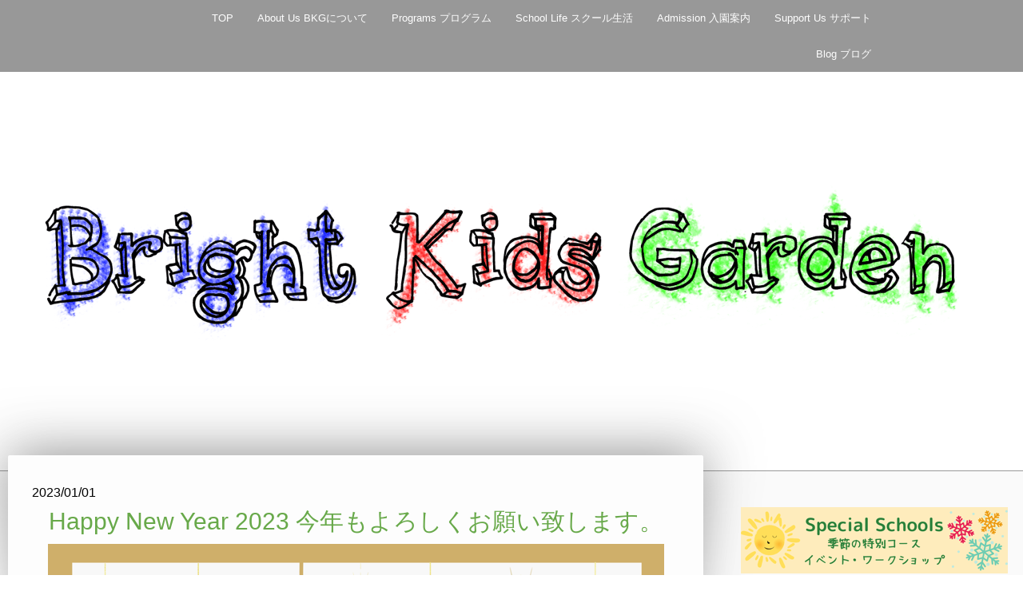

--- FILE ---
content_type: text/html; charset=UTF-8
request_url: https://www.brightkidsgarden.com/2022/12/31/happy-new-year-2023-%E4%BB%8A%E5%B9%B4%E3%82%82%E3%82%88%E3%82%8D%E3%81%97%E3%81%8F%E3%81%8A%E9%A1%98%E3%81%84%E8%87%B4%E3%81%97%E3%81%BE%E3%81%99/
body_size: 14736
content:
<!DOCTYPE html>
<html lang="ja-JP"><head>
    <meta charset="utf-8"/>
    <link rel="dns-prefetch preconnect" href="https://u.jimcdn.com/" crossorigin="anonymous"/>
<link rel="dns-prefetch preconnect" href="https://assets.jimstatic.com/" crossorigin="anonymous"/>
<link rel="dns-prefetch preconnect" href="https://image.jimcdn.com" crossorigin="anonymous"/>
<link rel="dns-prefetch preconnect" href="https://fonts.jimstatic.com" crossorigin="anonymous"/>
<meta name="viewport" content="width=device-width, initial-scale=1"/>
<meta http-equiv="X-UA-Compatible" content="IE=edge"/>
<meta name="description" content=""/>
<meta name="robots" content="index, follow, archive"/>
<meta property="st:section" content=""/>
<meta name="generator" content="Jimdo Creator"/>
<meta name="twitter:title" content="Happy New Year 2023 今年もよろしくお願い致します。"/>
<meta name="twitter:description" content="May the New Year bring you happiness, peace, and prosperity. 皆様のご健康を心よりお祈り申し上げます。 2023年もよろしくお願い致します。 Bright Kids Garden"/>
<meta name="twitter:card" content="summary_large_image"/>
<meta property="og:url" content="http://www.brightkidsgarden.com/2022/12/31/happy-new-year-2023-%E4%BB%8A%E5%B9%B4%E3%82%82%E3%82%88%E3%82%8D%E3%81%97%E3%81%8F%E3%81%8A%E9%A1%98%E3%81%84%E8%87%B4%E3%81%97%E3%81%BE%E3%81%99/"/>
<meta property="og:title" content="Happy New Year 2023 今年もよろしくお願い致します。"/>
<meta property="og:description" content="May the New Year bring you happiness, peace, and prosperity. 皆様のご健康を心よりお祈り申し上げます。 2023年もよろしくお願い致します。 Bright Kids Garden"/>
<meta property="og:type" content="article"/>
<meta property="og:locale" content="ja_JP"/>
<meta property="og:site_name" content="福岡県北九州市の英語プリスクール英語学童アフタースクール　ブライトキッズガーデン"/>
<meta name="twitter:image" content="https://image.jimcdn.com/cdn-cgi/image//app/cms/storage/image/path/s7cb6ff708a0750e7/image/i7eebc83eb70a89ef/version/1672498165/image.png"/>
<meta property="og:image" content="https://image.jimcdn.com/cdn-cgi/image//app/cms/storage/image/path/s7cb6ff708a0750e7/image/i7eebc83eb70a89ef/version/1672498165/image.png"/>
<meta property="og:image:width" content="1748"/>
<meta property="og:image:height" content="1240"/>
<meta property="og:image:secure_url" content="https://image.jimcdn.com/cdn-cgi/image//app/cms/storage/image/path/s7cb6ff708a0750e7/image/i7eebc83eb70a89ef/version/1672498165/image.png"/>
<meta property="article:published_time" content="2023-01-01 23:47:00"/>
<meta property="article:tag" content="2023年1月"/><title>Happy New Year 2023 今年もよろしくお願い致します。 - 福岡県北九州市の英語プリスクール英語学童アフタースクール　ブライトキッズガーデン</title>
<link rel="icon" type="image/png" href="[data-uri]"/>
    <link rel="alternate" type="application/rss+xml" title="ブログ" href="https://www.brightkidsgarden.com/rss/blog"/>    
<link rel="canonical" href="https://www.brightkidsgarden.com/2022/12/31/happy-new-year-2023-今年もよろしくお願い致します/"/>

        <script src="https://assets.jimstatic.com/ckies.js.7c38a5f4f8d944ade39b.js"></script>

        <script src="https://assets.jimstatic.com/cookieControl.js.b05bf5f4339fa83b8e79.js"></script>
    <script>window.CookieControlSet.setToOff();</script>

    <style>html,body{margin:0}.hidden{display:none}.n{padding:5px}#cc-website-title a {text-decoration: none}.cc-m-image-align-1{text-align:left}.cc-m-image-align-2{text-align:right}.cc-m-image-align-3{text-align:center}</style>

        <link href="https://u.jimcdn.com/cms/o/s7cb6ff708a0750e7/layout/dm_1deaea243e4abf5ef412a9b9e8837c47/css/layout.css?t=1768220680" rel="stylesheet" type="text/css" id="jimdo_layout_css"/>
<script>     /* <![CDATA[ */     /*!  loadCss [c]2014 @scottjehl, Filament Group, Inc.  Licensed MIT */     window.loadCSS = window.loadCss = function(e,n,t){var r,l=window.document,a=l.createElement("link");if(n)r=n;else{var i=(l.body||l.getElementsByTagName("head")[0]).childNodes;r=i[i.length-1]}var o=l.styleSheets;a.rel="stylesheet",a.href=e,a.media="only x",r.parentNode.insertBefore(a,n?r:r.nextSibling);var d=function(e){for(var n=a.href,t=o.length;t--;)if(o[t].href===n)return e.call(a);setTimeout(function(){d(e)})};return a.onloadcssdefined=d,d(function(){a.media=t||"all"}),a};     window.onloadCSS = function(n,o){n.onload=function(){n.onload=null,o&&o.call(n)},"isApplicationInstalled"in navigator&&"onloadcssdefined"in n&&n.onloadcssdefined(o)}     /* ]]> */ </script>     <script>
// <![CDATA[
onloadCSS(loadCss('https://assets.jimstatic.com/web.css.cba479cb7ca5b5a1cac2a1ff8a34b9db.css') , function() {
    this.id = 'jimdo_web_css';
});
// ]]>
</script>
<link href="https://assets.jimstatic.com/web.css.cba479cb7ca5b5a1cac2a1ff8a34b9db.css" rel="preload" as="style"/>
<noscript>
<link href="https://assets.jimstatic.com/web.css.cba479cb7ca5b5a1cac2a1ff8a34b9db.css" rel="stylesheet"/>
</noscript>
    <script>
    //<![CDATA[
        var jimdoData = {"isTestserver":false,"isLcJimdoCom":false,"isJimdoHelpCenter":false,"isProtectedPage":false,"cstok":"08a2b0088292afff2b0b300d807ba0bfe9f54c55","cacheJsKey":"7093479d026ccfbb48d2a101aeac5fbd70d2cc12","cacheCssKey":"7093479d026ccfbb48d2a101aeac5fbd70d2cc12","cdnUrl":"https:\/\/assets.jimstatic.com\/","minUrl":"https:\/\/assets.jimstatic.com\/app\/cdn\/min\/file\/","authUrl":"https:\/\/a.jimdo.com\/","webPath":"https:\/\/www.brightkidsgarden.com\/","appUrl":"https:\/\/a.jimdo.com\/","cmsLanguage":"ja_JP","isFreePackage":false,"mobile":false,"isDevkitTemplateUsed":true,"isTemplateResponsive":true,"websiteId":"s7cb6ff708a0750e7","pageId":2218268091,"packageId":2,"shop":{"deliveryTimeTexts":{"1":"\u304a\u5c4a\u3051\u65e5\u6570\uff1a1~3\u65e5","2":"\u304a\u5c4a\u3051\u65e5\u6570\uff1a3~5\u65e5","3":"\u304a\u5c4a\u3051\u65e5\u6570\uff1a5~8\u65e5"},"checkoutButtonText":"\u8cfc\u5165","isReady":false,"currencyFormat":{"pattern":"\u00a4#,##0","convertedPattern":"$#,##0","symbols":{"GROUPING_SEPARATOR":",","DECIMAL_SEPARATOR":".","CURRENCY_SYMBOL":"\uffe5"}},"currencyLocale":"ja_JP"},"tr":{"gmap":{"searchNotFound":"\u5165\u529b\u3055\u308c\u305f\u4f4f\u6240\u306f\u5b58\u5728\u3057\u306a\u3044\u304b\u3001\u898b\u3064\u3051\u308b\u3053\u3068\u304c\u3067\u304d\u307e\u305b\u3093\u3067\u3057\u305f\u3002","routeNotFound":"\u30eb\u30fc\u30c8\u304c\u8a08\u7b97\u3067\u304d\u307e\u305b\u3093\u3067\u3057\u305f\u3002\u76ee\u7684\u5730\u304c\u9060\u3059\u304e\u308b\u304b\u660e\u78ba\u3067\u306f\u306a\u3044\u53ef\u80fd\u6027\u304c\u3042\u308a\u307e\u3059\u3002"},"shop":{"checkoutSubmit":{"next":"\u6b21\u3078","wait":"\u304a\u5f85\u3061\u304f\u3060\u3055\u3044"},"paypalError":"\u30a8\u30e9\u30fc\u304c\u767a\u751f\u3057\u307e\u3057\u305f\u3002\u518d\u5ea6\u304a\u8a66\u3057\u304f\u3060\u3055\u3044\u3002","cartBar":"\u30b7\u30e7\u30c3\u30d4\u30f3\u30b0\u30ab\u30fc\u30c8\u3092\u78ba\u8a8d","maintenance":"\u7533\u3057\u8a33\u3054\u3056\u3044\u307e\u305b\u3093\u3001\u30e1\u30f3\u30c6\u30ca\u30f3\u30b9\u4e2d\u306e\u305f\u3081\u4e00\u6642\u7684\u306b\u30b7\u30e7\u30c3\u30d7\u304c\u5229\u7528\u3067\u304d\u307e\u305b\u3093\u3002\u3054\u8ff7\u60d1\u3092\u304a\u304b\u3051\u3057\u7533\u3057\u8a33\u3054\u3056\u3044\u307e\u305b\u3093\u304c\u3001\u304a\u6642\u9593\u3092\u3042\u3051\u3066\u518d\u5ea6\u304a\u8a66\u3057\u304f\u3060\u3055\u3044\u3002","addToCartOverlay":{"productInsertedText":"\u30ab\u30fc\u30c8\u306b\u5546\u54c1\u304c\u8ffd\u52a0\u3055\u308c\u307e\u3057\u305f","continueShoppingText":"\u8cb7\u3044\u7269\u3092\u7d9a\u3051\u308b","reloadPageText":"\u66f4\u65b0"},"notReadyText":"\u3053\u3061\u3089\u306e\u30b7\u30e7\u30c3\u30d7\u306f\u73fe\u5728\u6e96\u5099\u4e2d\u306e\u305f\u3081\u3054\u5229\u7528\u3044\u305f\u3060\u3051\u307e\u305b\u3093\u3002\u30b7\u30e7\u30c3\u30d7\u30aa\u30fc\u30ca\u30fc\u306f\u4ee5\u4e0b\u3092\u3054\u78ba\u8a8d\u304f\u3060\u3055\u3044\u3002https:\/\/help.jimdo.com\/hc\/ja\/articles\/115005521583","numLeftText":"\u73fe\u5728\u3053\u306e\u5546\u54c1\u306f {:num} \u307e\u3067\u8cfc\u5165\u3067\u304d\u307e\u3059\u3002","oneLeftText":"\u3053\u306e\u5546\u54c1\u306e\u5728\u5eab\u306f\u6b8b\u308a1\u70b9\u3067\u3059"},"common":{"timeout":"\u30a8\u30e9\u30fc\u304c\u767a\u751f\u3044\u305f\u3057\u307e\u3057\u305f\u3002\u5f8c\u307b\u3069\u518d\u5b9f\u884c\u3057\u3066\u304f\u3060\u3055\u3044\u3002"},"form":{"badRequest":"\u30a8\u30e9\u30fc\u304c\u767a\u751f\u3057\u307e\u3057\u305f\u3002\u5f8c\u307b\u3069\u6539\u3081\u3066\u304a\u8a66\u3057\u304f\u3060\u3055\u3044\u3002"}},"jQuery":"jimdoGen002","isJimdoMobileApp":false,"bgConfig":{"id":80681991,"type":"color","color":"rgb(255, 255, 255)"},"bgFullscreen":null,"responsiveBreakpointLandscape":767,"responsiveBreakpointPortrait":480,"copyableHeadlineLinks":false,"tocGeneration":false,"googlemapsConsoleKey":false,"loggingForAnalytics":false,"loggingForPredefinedPages":false,"isFacebookPixelIdEnabled":false,"userAccountId":"40c691d6-9923-47d2-b10b-e598f5f43b1e","dmp":{"typesquareFontApiKey":"4L6CCYWjET8%3D","typesquareFontApiScriptUrl":"\/\/code.typesquare.com\/static\/4L6CCYWjET8%253D\/ts105.js","typesquareFontsAvailable":true}};
    // ]]>
</script>

     <script> (function(window) { 'use strict'; var regBuff = window.__regModuleBuffer = []; var regModuleBuffer = function() { var args = [].slice.call(arguments); regBuff.push(args); }; if (!window.regModule) { window.regModule = regModuleBuffer; } })(window); </script>
    <script src="https://assets.jimstatic.com/web.js.24f3cfbc36a645673411.js" async="true"></script>
    <script src="https://assets.jimstatic.com/at.js.62588d64be2115a866ce.js"></script>
    
</head>

<body class="body cc-page cc-page-blog j-m-gallery-styles j-m-video-styles j-m-hr-styles j-m-header-styles j-m-text-styles j-m-emotionheader-styles j-m-htmlCode-styles j-m-rss-styles j-m-form-styles j-m-table-styles j-m-textWithImage-styles j-m-downloadDocument-styles j-m-imageSubtitle-styles j-m-flickr-styles j-m-googlemaps-styles j-m-blogSelection-styles j-m-comment-styles-disabled j-m-jimdo-styles j-m-profile-styles j-m-guestbook-styles j-m-promotion-styles j-m-twitter-styles j-m-hgrid-styles j-m-shoppingcart-styles j-m-catalog-styles j-m-product-styles-disabled j-m-facebook-styles j-m-sharebuttons-styles j-m-formnew-styles-disabled j-m-callToAction-styles j-m-turbo-styles j-m-spacing-styles j-m-googleplus-styles j-m-dummy-styles j-m-search-styles j-m-booking-styles j-m-socialprofiles-styles j-footer-styles cc-pagemode-default cc-content-parent" id="page-2218268091">

<div id="cc-inner" class="cc-content-parent">
  <!-- _main.sass -->
  <input type="checkbox" id="jtpl-navigation__checkbox" class="jtpl-navigation__checkbox"/><div class="jtpl-main cc-content-parent">

    <!-- _background-area.sass -->
    <div class="jtpl-background-area" background-area="fullscreen"></div>
    <!-- END _background-area.sass -->

    <!-- _header.sass -->
    <header class="jtpl-header" background-area="stripe" background-area-default=""><div class="jtpl-topbar">

        <!-- _navigation.sass -->
        <nav class="jtpl-navigation navigation-colors navigation-alignment" data-dropdown="true"><div data-container="navigation"><div class="j-nav-variant-nested"><ul class="cc-nav-level-0 j-nav-level-0"><li id="cc-nav-view-1789763491" class="jmd-nav__list-item-0"><a href="/" data-link-title="TOP">TOP</a></li><li id="cc-nav-view-1789763591" class="jmd-nav__list-item-0 j-nav-has-children"><a href="/about-us-bkgについて/" data-link-title="About Us BKGについて">About Us BKGについて</a><span data-navi-toggle="cc-nav-view-1789763591" class="jmd-nav__toggle-button"></span><ul class="cc-nav-level-1 j-nav-level-1"><li id="cc-nav-view-1789768491" class="jmd-nav__list-item-1"><a href="/about-us-bkgについて/mission-理念-学習者像/" data-link-title="MISSION　理念・学習者像">MISSION　理念・学習者像</a></li><li id="cc-nav-view-1789766891" class="jmd-nav__list-item-1"><a href="/about-us-bkgについて/location-所在地/" data-link-title="LOCATION 所在地">LOCATION 所在地</a></li><li id="cc-nav-view-2153894591" class="jmd-nav__list-item-1"><a href="/about-us-bkgについて/staff-directory-教職員/" data-link-title="STAFF DIRECTORY 教職員">STAFF DIRECTORY 教職員</a></li><li id="cc-nav-view-2215049291" class="jmd-nav__list-item-1"><a href="/about-us-bkgについて/volunteer-internship-ボランティア-インターン/" data-link-title="Volunteer &amp; Internship ボランティア・インターン">Volunteer &amp; Internship ボランティア・インターン</a></li></ul></li><li id="cc-nav-view-2153966791" class="jmd-nav__list-item-0 j-nav-has-children"><a href="/programme-プログラム/" data-link-title="Programs プログラム">Programs プログラム</a><span data-navi-toggle="cc-nav-view-2153966791" class="jmd-nav__toggle-button"></span><ul class="cc-nav-level-1 j-nav-level-1"><li id="cc-nav-view-2153966491" class="jmd-nav__list-item-1"><a href="/programme-プログラム/pre-k-kindergarten-幼児部/" data-link-title="PRE-K&amp; KINDERGARTEN 幼児部">PRE-K&amp; KINDERGARTEN 幼児部</a></li><li id="cc-nav-view-2163697791" class="jmd-nav__list-item-1"><a href="/programme-プログラム/elementary-jr-high-course-小-中学部/" data-link-title="ELEMENTARY &amp; Jr.High COURSE 小・中学部">ELEMENTARY &amp; Jr.High COURSE 小・中学部</a></li><li id="cc-nav-view-2153966891" class="jmd-nav__list-item-1 j-nav-has-children"><a href="/programme-プログラム/extracurricular-classes-課外クラス/" data-link-title="EXTRACURRICULAR CLASSES 課外クラス">EXTRACURRICULAR CLASSES 課外クラス</a><span data-navi-toggle="cc-nav-view-2153966891" class="jmd-nav__toggle-button"></span><ul class="cc-nav-level-2 j-nav-level-2"><li id="cc-nav-view-2153966591" class="jmd-nav__list-item-2"><a href="/プログラム/afterschool-学童プログラム/" data-link-title="AFTERSCHOOL 放課後プログラム">AFTERSCHOOL 放課後プログラム</a></li><li id="cc-nav-view-2170298091" class="jmd-nav__list-item-2"><a href="/programme-プログラム/extracurricular-classes-課外クラス/onlineオンライン-英語/" data-link-title="Onlineオンライン 英語">Onlineオンライン 英語</a></li><li id="cc-nav-view-2180643691" class="jmd-nav__list-item-2"><a href="/programme-プログラム/extracurricular-classes-課外クラス/eiken-course-英検コース/" data-link-title="EIKEN Course 英検コース">EIKEN Course 英検コース</a></li><li id="cc-nav-view-2166030091" class="jmd-nav__list-item-2"><a href="/プログラム/extracurricular-classes-課外クラス/karate-for-kids-子ども空手/" data-link-title="KARATE for KIDS 子ども空手">KARATE for KIDS 子ども空手</a></li><li id="cc-nav-view-2160175991" class="jmd-nav__list-item-2"><a href="/プログラム/extracurricular-classes-課外クラス/jolly-phonics-grammar-ジョリーフォニックス-グラマー/" data-link-title="Jolly Phonics &amp; Grammar ジョリーフォニックス&amp;グラマー">Jolly Phonics &amp; Grammar ジョリーフォニックス&amp;グラマー</a></li></ul></li><li id="cc-nav-view-2153966691" class="jmd-nav__list-item-1"><a href="/プログラム/special-school-特別スクール/" data-link-title="HOLIDAY SCHOOL ホリデースクール">HOLIDAY SCHOOL ホリデースクール</a></li></ul></li><li id="cc-nav-view-2153967391" class="jmd-nav__list-item-0 j-nav-has-children"><a href="/school-life-スクール生活/" data-link-title="School Life スクール生活">School Life スクール生活</a><span data-navi-toggle="cc-nav-view-2153967391" class="jmd-nav__toggle-button"></span><ul class="cc-nav-level-1 j-nav-level-1"><li id="cc-nav-view-2153967591" class="jmd-nav__list-item-1"><a href="/school-life-スクール生活/daily-schedule-一日の流れ/" data-link-title="DAILY SCHEDULE  一日の流れ　">DAILY SCHEDULE  一日の流れ　</a></li><li id="cc-nav-view-2155099091" class="jmd-nav__list-item-1"><a href="/school-life-スクール生活/community-地域との関わり/" data-link-title="COMMUNITY 地域との関わり">COMMUNITY 地域との関わり</a></li><li id="cc-nav-view-2153967691" class="jmd-nav__list-item-1"><a href="/school-life-スクール生活/special-events-文化-行事/" data-link-title="SPECIAL EVENTS  文化・行事">SPECIAL EVENTS  文化・行事</a></li><li id="cc-nav-view-2166267091" class="jmd-nav__list-item-1 j-nav-has-children"><a href="/school-life-スクール生活/sdgs-esd-international-education-持続可能な開発のための教育-国際理解/" data-link-title="SDGs, ESD, International Education 持続可能な開発のための教育・国際理解">SDGs, ESD, International Education 持続可能な開発のための教育・国際理解</a><span data-navi-toggle="cc-nav-view-2166267091" class="jmd-nav__toggle-button"></span><ul class="cc-nav-level-2 j-nav-level-2"><li id="cc-nav-view-2252634291" class="jmd-nav__list-item-2"><a href="/school-life-スクール生活/sdgs-esd-international-education-持続可能な開発のための教育-国際理解/国際交流-international-day/" data-link-title="国際交流 International Day">国際交流 International Day</a></li><li id="cc-nav-view-2252634691" class="jmd-nav__list-item-2"><a href="/school-life-スクール生活/sdgs-esd-international-education-持続可能な開発のための教育-国際理解/心と身体の健康-health-education/" data-link-title="心と身体の健康 Health Education">心と身体の健康 Health Education</a></li><li id="cc-nav-view-2184374691" class="jmd-nav__list-item-2"><a href="/school-life-スクール生活/sdgs-esd-international-education-持続可能な開発のための教育-国際理解/ユネスコスクールunesco-associated-schools-network/" data-link-title="ユネスコスクールUNESCO Associated Schools Network">ユネスコスクールUNESCO Associated Schools Network</a></li><li id="cc-nav-view-2252638591" class="jmd-nav__list-item-2"><a href="/school-life-スクール生活/sdgs-esd-international-education-持続可能な開発のための教育-国際理解/ボランティア-volunteer-projects/" data-link-title="ボランティア Volunteer Projects">ボランティア Volunteer Projects</a></li><li id="cc-nav-view-2252635091" class="jmd-nav__list-item-2"><a href="/school-life-スクール生活/sdgs-esd-international-education-持続可能な開発のための教育-国際理解/会社訪問-セミナー-corporate-visits-seminars/" data-link-title="会社訪問・セミナー Corporate Visits &amp; Seminars">会社訪問・セミナー Corporate Visits &amp; Seminars</a></li><li id="cc-nav-view-2252637491" class="jmd-nav__list-item-2"><a href="/school-life-スクール生活/sdgs-esd-international-education-持続可能な開発のための教育-国際理解/子ども-ユース国連大使-un-youth-ambassador/" data-link-title="子ども・ユース国連大使 UN Youth Ambassador">子ども・ユース国連大使 UN Youth Ambassador</a></li><li id="cc-nav-view-2252637591" class="jmd-nav__list-item-2"><a href="/school-life-スクール生活/sdgs-esd-international-education-持続可能な開発のための教育-国際理解/北九州市の取り組み-kitakyushu-city/" data-link-title="北九州市の取り組み Kitakyushu City">北九州市の取り組み Kitakyushu City</a></li><li id="cc-nav-view-2252644991" class="jmd-nav__list-item-2"><a href="/school-life-スクール生活/sdgs-esd-international-education-持続可能な開発のための教育-国際理解/sdgsコンテスト等-sdgs-contests/" data-link-title="SDGsコンテスト等 SDGs Contests">SDGsコンテスト等 SDGs Contests</a></li></ul></li></ul></li><li id="cc-nav-view-2153968891" class="jmd-nav__list-item-0 j-nav-has-children"><a href="/入園案内/" data-link-title="Admission 入園案内">Admission 入園案内</a><span data-navi-toggle="cc-nav-view-2153968891" class="jmd-nav__toggle-button"></span><ul class="cc-nav-level-1 j-nav-level-1"><li id="cc-nav-view-1789765991" class="jmd-nav__list-item-1"><a href="/入園案内/tuition-保育費/" data-link-title="TUITION　保育費">TUITION　保育費</a></li><li id="cc-nav-view-1789763691" class="jmd-nav__list-item-1"><a href="/お問い合わせ/" data-link-title="CONTACT US ご入園・プログラム参加のお問い合わせ">CONTACT US ご入園・プログラム参加のお問い合わせ</a></li><li id="cc-nav-view-1789785491" class="jmd-nav__list-item-1"><a href="/入園案内/testimonials-保護者様のコメント/" data-link-title="TESTIMONIALS 保護者様のコメント">TESTIMONIALS 保護者様のコメント</a></li></ul></li><li id="cc-nav-view-2153969491" class="jmd-nav__list-item-0 j-nav-has-children"><a href="/support-us-サポート/" data-link-title="Support Us サポート">Support Us サポート</a><span data-navi-toggle="cc-nav-view-2153969491" class="jmd-nav__toggle-button"></span><ul class="cc-nav-level-1 j-nav-level-1"><li id="cc-nav-view-2154438991" class="jmd-nav__list-item-1"><a href="/support-us-サポート/保護者様のページ/" data-link-title="保護者様のページ">保護者様のページ</a></li></ul></li><li id="cc-nav-view-2155639091" class="jmd-nav__list-item-0"><a href="/blog-ブログ/" data-link-title="Blog ブログ">Blog ブログ</a></li></ul></div></div>
        </nav><!-- END _navigation.sass --><!-- _mobile-navigation.sass --><label for="jtpl-navigation__checkbox" class="jtpl-navigation__label navigation-colors__menu-icon">
          <span class="jtpl-navigation__borders navigation-colors__menu-icon"></span>
        </label>
        <nav class="jtpl-mobile-navigation navigation-colors navigation-colors--transparency"><div data-container="navigation"><div class="j-nav-variant-nested"><ul class="cc-nav-level-0 j-nav-level-0"><li id="cc-nav-view-1789763491" class="jmd-nav__list-item-0"><a href="/" data-link-title="TOP">TOP</a></li><li id="cc-nav-view-1789763591" class="jmd-nav__list-item-0 j-nav-has-children"><a href="/about-us-bkgについて/" data-link-title="About Us BKGについて">About Us BKGについて</a><span data-navi-toggle="cc-nav-view-1789763591" class="jmd-nav__toggle-button"></span><ul class="cc-nav-level-1 j-nav-level-1"><li id="cc-nav-view-1789768491" class="jmd-nav__list-item-1"><a href="/about-us-bkgについて/mission-理念-学習者像/" data-link-title="MISSION　理念・学習者像">MISSION　理念・学習者像</a></li><li id="cc-nav-view-1789766891" class="jmd-nav__list-item-1"><a href="/about-us-bkgについて/location-所在地/" data-link-title="LOCATION 所在地">LOCATION 所在地</a></li><li id="cc-nav-view-2153894591" class="jmd-nav__list-item-1"><a href="/about-us-bkgについて/staff-directory-教職員/" data-link-title="STAFF DIRECTORY 教職員">STAFF DIRECTORY 教職員</a></li><li id="cc-nav-view-2215049291" class="jmd-nav__list-item-1"><a href="/about-us-bkgについて/volunteer-internship-ボランティア-インターン/" data-link-title="Volunteer &amp; Internship ボランティア・インターン">Volunteer &amp; Internship ボランティア・インターン</a></li></ul></li><li id="cc-nav-view-2153966791" class="jmd-nav__list-item-0 j-nav-has-children"><a href="/programme-プログラム/" data-link-title="Programs プログラム">Programs プログラム</a><span data-navi-toggle="cc-nav-view-2153966791" class="jmd-nav__toggle-button"></span><ul class="cc-nav-level-1 j-nav-level-1"><li id="cc-nav-view-2153966491" class="jmd-nav__list-item-1"><a href="/programme-プログラム/pre-k-kindergarten-幼児部/" data-link-title="PRE-K&amp; KINDERGARTEN 幼児部">PRE-K&amp; KINDERGARTEN 幼児部</a></li><li id="cc-nav-view-2163697791" class="jmd-nav__list-item-1"><a href="/programme-プログラム/elementary-jr-high-course-小-中学部/" data-link-title="ELEMENTARY &amp; Jr.High COURSE 小・中学部">ELEMENTARY &amp; Jr.High COURSE 小・中学部</a></li><li id="cc-nav-view-2153966891" class="jmd-nav__list-item-1 j-nav-has-children"><a href="/programme-プログラム/extracurricular-classes-課外クラス/" data-link-title="EXTRACURRICULAR CLASSES 課外クラス">EXTRACURRICULAR CLASSES 課外クラス</a><span data-navi-toggle="cc-nav-view-2153966891" class="jmd-nav__toggle-button"></span><ul class="cc-nav-level-2 j-nav-level-2"><li id="cc-nav-view-2153966591" class="jmd-nav__list-item-2"><a href="/プログラム/afterschool-学童プログラム/" data-link-title="AFTERSCHOOL 放課後プログラム">AFTERSCHOOL 放課後プログラム</a></li><li id="cc-nav-view-2170298091" class="jmd-nav__list-item-2"><a href="/programme-プログラム/extracurricular-classes-課外クラス/onlineオンライン-英語/" data-link-title="Onlineオンライン 英語">Onlineオンライン 英語</a></li><li id="cc-nav-view-2180643691" class="jmd-nav__list-item-2"><a href="/programme-プログラム/extracurricular-classes-課外クラス/eiken-course-英検コース/" data-link-title="EIKEN Course 英検コース">EIKEN Course 英検コース</a></li><li id="cc-nav-view-2166030091" class="jmd-nav__list-item-2"><a href="/プログラム/extracurricular-classes-課外クラス/karate-for-kids-子ども空手/" data-link-title="KARATE for KIDS 子ども空手">KARATE for KIDS 子ども空手</a></li><li id="cc-nav-view-2160175991" class="jmd-nav__list-item-2"><a href="/プログラム/extracurricular-classes-課外クラス/jolly-phonics-grammar-ジョリーフォニックス-グラマー/" data-link-title="Jolly Phonics &amp; Grammar ジョリーフォニックス&amp;グラマー">Jolly Phonics &amp; Grammar ジョリーフォニックス&amp;グラマー</a></li></ul></li><li id="cc-nav-view-2153966691" class="jmd-nav__list-item-1"><a href="/プログラム/special-school-特別スクール/" data-link-title="HOLIDAY SCHOOL ホリデースクール">HOLIDAY SCHOOL ホリデースクール</a></li></ul></li><li id="cc-nav-view-2153967391" class="jmd-nav__list-item-0 j-nav-has-children"><a href="/school-life-スクール生活/" data-link-title="School Life スクール生活">School Life スクール生活</a><span data-navi-toggle="cc-nav-view-2153967391" class="jmd-nav__toggle-button"></span><ul class="cc-nav-level-1 j-nav-level-1"><li id="cc-nav-view-2153967591" class="jmd-nav__list-item-1"><a href="/school-life-スクール生活/daily-schedule-一日の流れ/" data-link-title="DAILY SCHEDULE  一日の流れ　">DAILY SCHEDULE  一日の流れ　</a></li><li id="cc-nav-view-2155099091" class="jmd-nav__list-item-1"><a href="/school-life-スクール生活/community-地域との関わり/" data-link-title="COMMUNITY 地域との関わり">COMMUNITY 地域との関わり</a></li><li id="cc-nav-view-2153967691" class="jmd-nav__list-item-1"><a href="/school-life-スクール生活/special-events-文化-行事/" data-link-title="SPECIAL EVENTS  文化・行事">SPECIAL EVENTS  文化・行事</a></li><li id="cc-nav-view-2166267091" class="jmd-nav__list-item-1 j-nav-has-children"><a href="/school-life-スクール生活/sdgs-esd-international-education-持続可能な開発のための教育-国際理解/" data-link-title="SDGs, ESD, International Education 持続可能な開発のための教育・国際理解">SDGs, ESD, International Education 持続可能な開発のための教育・国際理解</a><span data-navi-toggle="cc-nav-view-2166267091" class="jmd-nav__toggle-button"></span><ul class="cc-nav-level-2 j-nav-level-2"><li id="cc-nav-view-2252634291" class="jmd-nav__list-item-2"><a href="/school-life-スクール生活/sdgs-esd-international-education-持続可能な開発のための教育-国際理解/国際交流-international-day/" data-link-title="国際交流 International Day">国際交流 International Day</a></li><li id="cc-nav-view-2252634691" class="jmd-nav__list-item-2"><a href="/school-life-スクール生活/sdgs-esd-international-education-持続可能な開発のための教育-国際理解/心と身体の健康-health-education/" data-link-title="心と身体の健康 Health Education">心と身体の健康 Health Education</a></li><li id="cc-nav-view-2184374691" class="jmd-nav__list-item-2"><a href="/school-life-スクール生活/sdgs-esd-international-education-持続可能な開発のための教育-国際理解/ユネスコスクールunesco-associated-schools-network/" data-link-title="ユネスコスクールUNESCO Associated Schools Network">ユネスコスクールUNESCO Associated Schools Network</a></li><li id="cc-nav-view-2252638591" class="jmd-nav__list-item-2"><a href="/school-life-スクール生活/sdgs-esd-international-education-持続可能な開発のための教育-国際理解/ボランティア-volunteer-projects/" data-link-title="ボランティア Volunteer Projects">ボランティア Volunteer Projects</a></li><li id="cc-nav-view-2252635091" class="jmd-nav__list-item-2"><a href="/school-life-スクール生活/sdgs-esd-international-education-持続可能な開発のための教育-国際理解/会社訪問-セミナー-corporate-visits-seminars/" data-link-title="会社訪問・セミナー Corporate Visits &amp; Seminars">会社訪問・セミナー Corporate Visits &amp; Seminars</a></li><li id="cc-nav-view-2252637491" class="jmd-nav__list-item-2"><a href="/school-life-スクール生活/sdgs-esd-international-education-持続可能な開発のための教育-国際理解/子ども-ユース国連大使-un-youth-ambassador/" data-link-title="子ども・ユース国連大使 UN Youth Ambassador">子ども・ユース国連大使 UN Youth Ambassador</a></li><li id="cc-nav-view-2252637591" class="jmd-nav__list-item-2"><a href="/school-life-スクール生活/sdgs-esd-international-education-持続可能な開発のための教育-国際理解/北九州市の取り組み-kitakyushu-city/" data-link-title="北九州市の取り組み Kitakyushu City">北九州市の取り組み Kitakyushu City</a></li><li id="cc-nav-view-2252644991" class="jmd-nav__list-item-2"><a href="/school-life-スクール生活/sdgs-esd-international-education-持続可能な開発のための教育-国際理解/sdgsコンテスト等-sdgs-contests/" data-link-title="SDGsコンテスト等 SDGs Contests">SDGsコンテスト等 SDGs Contests</a></li></ul></li></ul></li><li id="cc-nav-view-2153968891" class="jmd-nav__list-item-0 j-nav-has-children"><a href="/入園案内/" data-link-title="Admission 入園案内">Admission 入園案内</a><span data-navi-toggle="cc-nav-view-2153968891" class="jmd-nav__toggle-button"></span><ul class="cc-nav-level-1 j-nav-level-1"><li id="cc-nav-view-1789765991" class="jmd-nav__list-item-1"><a href="/入園案内/tuition-保育費/" data-link-title="TUITION　保育費">TUITION　保育費</a></li><li id="cc-nav-view-1789763691" class="jmd-nav__list-item-1"><a href="/お問い合わせ/" data-link-title="CONTACT US ご入園・プログラム参加のお問い合わせ">CONTACT US ご入園・プログラム参加のお問い合わせ</a></li><li id="cc-nav-view-1789785491" class="jmd-nav__list-item-1"><a href="/入園案内/testimonials-保護者様のコメント/" data-link-title="TESTIMONIALS 保護者様のコメント">TESTIMONIALS 保護者様のコメント</a></li></ul></li><li id="cc-nav-view-2153969491" class="jmd-nav__list-item-0 j-nav-has-children"><a href="/support-us-サポート/" data-link-title="Support Us サポート">Support Us サポート</a><span data-navi-toggle="cc-nav-view-2153969491" class="jmd-nav__toggle-button"></span><ul class="cc-nav-level-1 j-nav-level-1"><li id="cc-nav-view-2154438991" class="jmd-nav__list-item-1"><a href="/support-us-サポート/保護者様のページ/" data-link-title="保護者様のページ">保護者様のページ</a></li></ul></li><li id="cc-nav-view-2155639091" class="jmd-nav__list-item-0"><a href="/blog-ブログ/" data-link-title="Blog ブログ">Blog ブログ</a></li></ul></div></div>
        </nav><!-- END _mobile-navigation.sass --><!-- _cart.sass --><div class="jtpl-cart">
          
        </div>
        <!-- END _cart.sass -->

      </div>
      <div class="jtpl-header__inner">
        <div class="jtpl-logo">
          <div id="cc-website-logo" class="cc-single-module-element"><div id="cc-m-11213257591" class="j-module n j-imageSubtitle"><div class="cc-m-image-container"><figure class="cc-imagewrapper cc-m-image-align-3">
<a href="https://www.brightkidsgarden.com/" target="_self"><img srcset="https://image.jimcdn.com/cdn-cgi/image/width=320%2Cheight=10000%2Cfit=contain%2Cformat=png%2C/app/cms/storage/image/path/s7cb6ff708a0750e7/image/if356e2ded90cd849/version/1545653288/image.png 320w, https://image.jimcdn.com/cdn-cgi/image/width=640%2Cheight=10000%2Cfit=contain%2Cformat=png%2C/app/cms/storage/image/path/s7cb6ff708a0750e7/image/if356e2ded90cd849/version/1545653288/image.png 640w, https://image.jimcdn.com/cdn-cgi/image/width=960%2Cheight=10000%2Cfit=contain%2Cformat=png%2C/app/cms/storage/image/path/s7cb6ff708a0750e7/image/if356e2ded90cd849/version/1545653288/image.png 960w, https://image.jimcdn.com/cdn-cgi/image/width=1243%2Cheight=10000%2Cfit=contain%2Cformat=png%2C/app/cms/storage/image/path/s7cb6ff708a0750e7/image/if356e2ded90cd849/version/1545653288/image.png 1243w, https://image.jimcdn.com/cdn-cgi/image/width=1280%2Cheight=10000%2Cfit=contain%2Cformat=png%2C/app/cms/storage/image/path/s7cb6ff708a0750e7/image/if356e2ded90cd849/version/1545653288/image.png 1280w, https://image.jimcdn.com/cdn-cgi/image//app/cms/storage/image/path/s7cb6ff708a0750e7/image/if356e2ded90cd849/version/1545653288/image.png 1700w" sizes="(min-width: 1243px) 1243px, 100vw" id="cc-m-imagesubtitle-image-11213257591" src="https://image.jimcdn.com/cdn-cgi/image/width=1243%2Cheight=10000%2Cfit=contain%2Cformat=png%2C/app/cms/storage/image/path/s7cb6ff708a0750e7/image/if356e2ded90cd849/version/1545653288/image.png" alt="福岡県北九州市の英語プリスクール英語学童アフタースクール　ブライトキッズガーデン" class="" data-src-width="1700" data-src-height="450" data-src="https://image.jimcdn.com/cdn-cgi/image/width=1243%2Cheight=10000%2Cfit=contain%2Cformat=png%2C/app/cms/storage/image/path/s7cb6ff708a0750e7/image/if356e2ded90cd849/version/1545653288/image.png" data-image-id="7457896591"/></a>    

</figure>
</div>
<div class="cc-clear"></div>
<script id="cc-m-reg-11213257591">// <![CDATA[

    window.regModule("module_imageSubtitle", {"data":{"imageExists":true,"hyperlink":"","hyperlink_target":"","hyperlinkAsString":"","pinterest":"0","id":11213257591,"widthEqualsContent":"1","resizeWidth":"1243","resizeHeight":330},"id":11213257591});
// ]]>
</script></div></div>
        </div>
        <div class="jtpl-title">
          
        </div>
      </div>
    </header><!-- END _header.sass --><!-- _content.sass --><div class="jtpl-section flex-background-options border-options cc-content-parent">
      <div class="jtpl-section__gutter cc-content-parent">
        <section class="jtpl-content cc-content-parent"><div class="jtpl-content__shadow"></div>
          <div class="jtpl-content__inner content-options cc-content-parent">
            <div id="content_area" data-container="content"><div id="content_start"></div>
        <article class="j-blog"><div class="n j-blog-meta j-blog-post--header">
    <div class="j-text j-module n">
                <span class="j-text j-blog-post--date">
            2023/01/01        </span>
    </div>
    <h1 class="j-blog-header j-blog-headline j-blog-post--headline">Happy New Year 2023 今年もよろしくお願い致します。</h1>
</div>
<div class="post j-blog-content">
        <div id="cc-matrix-3171339991"><div id="cc-m-11842051491" class="j-module n j-imageSubtitle "><figure class="cc-imagewrapper cc-m-image-align-3 cc-m-width-maxed">
<img srcset="https://image.jimcdn.com/cdn-cgi/image/width=320%2Cheight=10000%2Cfit=contain%2Cformat=png%2C/app/cms/storage/image/path/s7cb6ff708a0750e7/image/i7eebc83eb70a89ef/version/1672498165/image.png 320w, https://image.jimcdn.com/cdn-cgi/image/width=640%2Cheight=10000%2Cfit=contain%2Cformat=png%2C/app/cms/storage/image/path/s7cb6ff708a0750e7/image/i7eebc83eb70a89ef/version/1672498165/image.png 640w, https://image.jimcdn.com/cdn-cgi/image/width=771%2Cheight=10000%2Cfit=contain%2Cformat=png%2C/app/cms/storage/image/path/s7cb6ff708a0750e7/image/i7eebc83eb70a89ef/version/1672498165/image.png 771w, https://image.jimcdn.com/cdn-cgi/image/width=960%2Cheight=10000%2Cfit=contain%2Cformat=png%2C/app/cms/storage/image/path/s7cb6ff708a0750e7/image/i7eebc83eb70a89ef/version/1672498165/image.png 960w, https://image.jimcdn.com/cdn-cgi/image/width=1280%2Cheight=10000%2Cfit=contain%2Cformat=png%2C/app/cms/storage/image/path/s7cb6ff708a0750e7/image/i7eebc83eb70a89ef/version/1672498165/image.png 1280w, https://image.jimcdn.com/cdn-cgi/image/width=1542%2Cheight=10000%2Cfit=contain%2Cformat=png%2C/app/cms/storage/image/path/s7cb6ff708a0750e7/image/i7eebc83eb70a89ef/version/1672498165/image.png 1542w" sizes="(min-width: 771px) 771px, 100vw" id="cc-m-imagesubtitle-image-11842051491" src="https://image.jimcdn.com/cdn-cgi/image/width=771%2Cheight=10000%2Cfit=contain%2Cformat=png%2C/app/cms/storage/image/path/s7cb6ff708a0750e7/image/i7eebc83eb70a89ef/version/1672498165/image.png" alt="" class="" data-src-width="1748" data-src-height="1240" data-src="https://image.jimcdn.com/cdn-cgi/image/width=771%2Cheight=10000%2Cfit=contain%2Cformat=png%2C/app/cms/storage/image/path/s7cb6ff708a0750e7/image/i7eebc83eb70a89ef/version/1672498165/image.png" data-image-id="7793994891"/>    

</figure>

<div class="cc-clear"></div>
<script id="cc-m-reg-11842051491">// <![CDATA[

    window.regModule("module_imageSubtitle", {"data":{"imageExists":true,"hyperlink":"","hyperlink_target":"","hyperlinkAsString":"","pinterest":"0","id":11842051491,"widthEqualsContent":"1","resizeWidth":"771","resizeHeight":547},"id":11842051491});
// ]]>
</script></div><div id="cc-m-11842051891" class="j-module n j-spacing ">
    <div class="cc-m-spacer" style="height: 50px;">
    
</div>

</div><div id="cc-m-11842052291" class="j-module n j-text "><p>
    May the New Year bring you happiness, peace, and prosperity.
</p>

<p>
     
</p>

<p>
    皆様のご健康を心よりお祈り申し上げます。
</p>

<p>
     
</p>

<p>
    2023年もよろしくお願い致します。
</p>

<p>
     
</p>

<p>
    Bright Kids Garden
</p>

<p>
     
</p></div></div>
        </div><div class="j-module n j-text j-blog-post--tags-wrapper"><span class="j-blog-post--tags--template" style="display: none;"><a class="j-blog-post--tag" href="https://www.brightkidsgarden.com/top/ブログ/?tag=tagPlaceholder">tagPlaceholder</a></span><span class="j-blog-post--tags-label" style="display: inline;">カテゴリ：</span> <span class="j-blog-post--tags-list"><a class="j-blog-post--tag" href="https://www.brightkidsgarden.com/top/ブログ/?tag=2023%E5%B9%B41%E6%9C%88">2023年1月</a></span></div></article>
        </div>
          </div>
        </section><!-- _sidebar.sass --><aside class="jtpl-sidebar sidebar-options"><div data-container="sidebar"><div id="cc-matrix-2230782291"><div id="cc-m-12209909691" class="j-module n j-imageSubtitle "><figure class="cc-imagewrapper cc-m-image-align-3 cc-m-width-maxed">
<a href="/プログラム/special-school-特別スクール/"><img srcset="https://image.jimcdn.com/cdn-cgi/image/width=320%2Cheight=10000%2Cfit=contain%2Cformat=png%2C/app/cms/storage/image/path/s7cb6ff708a0750e7/image/i0bbcdf0498daa722/version/1736643976/image.png 320w, https://image.jimcdn.com/cdn-cgi/image/width=334%2Cheight=10000%2Cfit=contain%2Cformat=png%2C/app/cms/storage/image/path/s7cb6ff708a0750e7/image/i0bbcdf0498daa722/version/1736643976/image.png 334w, https://image.jimcdn.com/cdn-cgi/image/width=640%2Cheight=10000%2Cfit=contain%2Cformat=png%2C/app/cms/storage/image/path/s7cb6ff708a0750e7/image/i0bbcdf0498daa722/version/1736643976/image.png 640w, https://image.jimcdn.com/cdn-cgi/image/width=668%2Cheight=10000%2Cfit=contain%2Cformat=png%2C/app/cms/storage/image/path/s7cb6ff708a0750e7/image/i0bbcdf0498daa722/version/1736643976/image.png 668w" sizes="(min-width: 334px) 334px, 100vw" id="cc-m-imagesubtitle-image-12209909691" src="https://image.jimcdn.com/cdn-cgi/image/width=334%2Cheight=10000%2Cfit=contain%2Cformat=png%2C/app/cms/storage/image/path/s7cb6ff708a0750e7/image/i0bbcdf0498daa722/version/1736643976/image.png" alt="" class="" data-src-width="9216" data-src-height="2304" data-src="https://image.jimcdn.com/cdn-cgi/image/width=334%2Cheight=10000%2Cfit=contain%2Cformat=png%2C/app/cms/storage/image/path/s7cb6ff708a0750e7/image/i0bbcdf0498daa722/version/1736643976/image.png" data-image-id="7971338391"/></a>    

</figure>

<div class="cc-clear"></div>
<script id="cc-m-reg-12209909691">// <![CDATA[

    window.regModule("module_imageSubtitle", {"data":{"imageExists":true,"hyperlink":"\/app\/s7cb6ff708a0750e7\/pbf254e36831cf227\/","hyperlink_target":"","hyperlinkAsString":"HOLIDAY SCHOOL \u30db\u30ea\u30c7\u30fc\u30b9\u30af\u30fc\u30eb","pinterest":"0","id":12209909691,"widthEqualsContent":"1","resizeWidth":"334","resizeHeight":84},"id":12209909691});
// ]]>
</script></div><div id="cc-m-12254600191" class="j-module n j-imageSubtitle "><figure class="cc-imagewrapper cc-m-image-align-3 cc-m-width-maxed">
<a href="/programme-プログラム/australian-experience-オーストラリア体験学習/"><img srcset="https://image.jimcdn.com/cdn-cgi/image/width=320%2Cheight=10000%2Cfit=contain%2Cformat=png%2C/app/cms/storage/image/path/s7cb6ff708a0750e7/image/i0a71765c6b286582/version/1756611862/image.png 320w, https://image.jimcdn.com/cdn-cgi/image/width=334%2Cheight=10000%2Cfit=contain%2Cformat=png%2C/app/cms/storage/image/path/s7cb6ff708a0750e7/image/i0a71765c6b286582/version/1756611862/image.png 334w, https://image.jimcdn.com/cdn-cgi/image/width=640%2Cheight=10000%2Cfit=contain%2Cformat=png%2C/app/cms/storage/image/path/s7cb6ff708a0750e7/image/i0a71765c6b286582/version/1756611862/image.png 640w, https://image.jimcdn.com/cdn-cgi/image/width=668%2Cheight=10000%2Cfit=contain%2Cformat=png%2C/app/cms/storage/image/path/s7cb6ff708a0750e7/image/i0a71765c6b286582/version/1756611862/image.png 668w" sizes="(min-width: 334px) 334px, 100vw" id="cc-m-imagesubtitle-image-12254600191" src="https://image.jimcdn.com/cdn-cgi/image/width=334%2Cheight=10000%2Cfit=contain%2Cformat=png%2C/app/cms/storage/image/path/s7cb6ff708a0750e7/image/i0a71765c6b286582/version/1756611862/image.png" alt="" class="" data-src-width="9216" data-src-height="2304" data-src="https://image.jimcdn.com/cdn-cgi/image/width=334%2Cheight=10000%2Cfit=contain%2Cformat=png%2C/app/cms/storage/image/path/s7cb6ff708a0750e7/image/i0a71765c6b286582/version/1756611862/image.png" data-image-id="7998693591"/></a>    

</figure>

<div class="cc-clear"></div>
<script id="cc-m-reg-12254600191">// <![CDATA[

    window.regModule("module_imageSubtitle", {"data":{"imageExists":true,"hyperlink":"\/app\/s7cb6ff708a0750e7\/p854122f05ef2b1ae\/","hyperlink_target":"","hyperlinkAsString":"AUSTRALIAN EXPERIENCE \u30aa\u30fc\u30b9\u30c8\u30e9\u30ea\u30a2\u4f53\u9a13\u5b66\u7fd2","pinterest":"0","id":12254600191,"widthEqualsContent":"1","resizeWidth":"334","resizeHeight":84},"id":12254600191});
// ]]>
</script></div><div id="cc-m-12209909591" class="j-module n j-imageSubtitle "><figure class="cc-imagewrapper cc-m-image-align-3 cc-m-width-maxed">
<a href="/programme-プログラム/extracurricular-classes-課外クラス/"><img srcset="https://image.jimcdn.com/cdn-cgi/image/width=320%2Cheight=10000%2Cfit=contain%2Cformat=png%2C/app/cms/storage/image/path/s7cb6ff708a0750e7/image/i3485639cb3f1c83b/version/1736644470/image.png 320w, https://image.jimcdn.com/cdn-cgi/image/width=334%2Cheight=10000%2Cfit=contain%2Cformat=png%2C/app/cms/storage/image/path/s7cb6ff708a0750e7/image/i3485639cb3f1c83b/version/1736644470/image.png 334w, https://image.jimcdn.com/cdn-cgi/image/width=640%2Cheight=10000%2Cfit=contain%2Cformat=png%2C/app/cms/storage/image/path/s7cb6ff708a0750e7/image/i3485639cb3f1c83b/version/1736644470/image.png 640w, https://image.jimcdn.com/cdn-cgi/image/width=668%2Cheight=10000%2Cfit=contain%2Cformat=png%2C/app/cms/storage/image/path/s7cb6ff708a0750e7/image/i3485639cb3f1c83b/version/1736644470/image.png 668w" sizes="(min-width: 334px) 334px, 100vw" id="cc-m-imagesubtitle-image-12209909591" src="https://image.jimcdn.com/cdn-cgi/image/width=334%2Cheight=10000%2Cfit=contain%2Cformat=png%2C/app/cms/storage/image/path/s7cb6ff708a0750e7/image/i3485639cb3f1c83b/version/1736644470/image.png" alt="" class="" data-src-width="9216" data-src-height="2304" data-src="https://image.jimcdn.com/cdn-cgi/image/width=334%2Cheight=10000%2Cfit=contain%2Cformat=png%2C/app/cms/storage/image/path/s7cb6ff708a0750e7/image/i3485639cb3f1c83b/version/1736644470/image.png" data-image-id="7971338291"/></a>    

</figure>

<div class="cc-clear"></div>
<script id="cc-m-reg-12209909591">// <![CDATA[

    window.regModule("module_imageSubtitle", {"data":{"imageExists":true,"hyperlink":"\/app\/s7cb6ff708a0750e7\/p0fe14d80ff54d8f5\/","hyperlink_target":"","hyperlinkAsString":"EXTRACURRICULAR CLASSES \u8ab2\u5916\u30af\u30e9\u30b9","pinterest":"0","id":12209909591,"widthEqualsContent":"1","resizeWidth":"334","resizeHeight":84},"id":12209909591});
// ]]>
</script></div><div id="cc-m-11692233591" class="j-module n j-imageSubtitle "><figure class="cc-imagewrapper cc-m-image-align-3">
<img srcset="https://image.jimcdn.com/cdn-cgi/image/width=320%2Cheight=10000%2Cfit=contain%2Cformat=jpg%2C/app/cms/storage/image/path/s7cb6ff708a0750e7/image/ie92b61d16a413743/version/1638103021/image.jpg 320w, https://image.jimcdn.com/cdn-cgi/image/width=341%2Cheight=10000%2Cfit=contain%2Cformat=jpg%2C/app/cms/storage/image/path/s7cb6ff708a0750e7/image/ie92b61d16a413743/version/1638103021/image.jpg 341w, https://image.jimcdn.com/cdn-cgi/image//app/cms/storage/image/path/s7cb6ff708a0750e7/image/ie92b61d16a413743/version/1638103021/image.jpg 387w" sizes="(min-width: 341px) 341px, 100vw" id="cc-m-imagesubtitle-image-11692233591" src="https://image.jimcdn.com/cdn-cgi/image/width=341%2Cheight=10000%2Cfit=contain%2Cformat=jpg%2C/app/cms/storage/image/path/s7cb6ff708a0750e7/image/ie92b61d16a413743/version/1638103021/image.jpg" alt="" class="" data-src-width="387" data-src-height="20" data-src="https://image.jimcdn.com/cdn-cgi/image/width=341%2Cheight=10000%2Cfit=contain%2Cformat=jpg%2C/app/cms/storage/image/path/s7cb6ff708a0750e7/image/ie92b61d16a413743/version/1638103021/image.jpg" data-image-id="7719345691"/>    

</figure>

<div class="cc-clear"></div>
<script id="cc-m-reg-11692233591">// <![CDATA[

    window.regModule("module_imageSubtitle", {"data":{"imageExists":true,"hyperlink":"","hyperlink_target":"","hyperlinkAsString":"","pinterest":"0","id":11692233591,"widthEqualsContent":"0","resizeWidth":"341","resizeHeight":18},"id":11692233591});
// ]]>
</script></div><div id="cc-m-11051449191" class="j-module n j-text "><p>
    <span style="color: #69aa4b;"><a title="TOP" style="color: #69aa4b;" href="/">TOP</a> / <a title="BKGについて" style="color: #69aa4b;" href="/about-us-bkgについて/">BKGについて</a>
    / <a title="MISSION　理念・学習者像" style="color: #69aa4b;" href="/about-us-bkgについて/mission-理念-学習者像/">理念・学習者像</a> / <a title="LOCATION 所在地" style="color: #69aa4b;" href="/about-us-bkgについて/location-所在地/">所在地</a> /
    <a title="STAFF DIRECTORY 教職員" style="color: #69aa4b;" href="/about-us-bkgについて/staff-directory-教職員/">教職員</a> / <a href="/about-us-bkgについて/volunteer-internship-ボランティア-インターン/" title="Volunteer &amp; Internship ボランティア・インターン" style="color: #69aa4b;">インターンシップ・ボランティア</a> / <a title="プログラム" style="color: #69aa4b;" href="/programme-プログラム/">プ</a><a title="プログラム" style="color: #69aa4b;" href="/programme-プログラム/">ログラム</a> / <a title="PRE-K&amp; KINDERGARTEN 幼児部" style="color: #69aa4b;" href="/programme-プログラム/pre-k-kindergarten-幼児部/">幼児部</a> / <a title="PRIMARY COURSE 小学部" style="color: #69aa4b;" href="/programme-プログラム/elementary-jr-high-course-小-中学部/">小学部</a> / <a title="EXTRACURRICULAR CLASSES 課外クラス" style="color: #69aa4b;" href="/programme-プログラム/extracurricular-classes-課外クラス/">課外クラス</a> / <a href="/programme-プログラム/extracurricular-classes-課外クラス/onlineオンライン-英語/" title="Onlineオンライン 英語" style="color: #69aa4b;">オンライン英語</a>  / <a title="KARATE for KIDS 子ども空手" style="color: #69aa4b;" href="/プログラム/extracurricular-classes-課外クラス/karate-for-kids-子ども空手/">空手</a> / <a title="Jolly Phonics &amp; Grammar ジョリーフォニックス&amp;グラマー" style="color: #69aa4b;" href="/プログラム/extracurricular-classes-課外クラス/jolly-phonics-grammar-ジョリーフォニックス-グラマー/">Jolly Phonics &amp; Grammar</a> / <a href="/programme-プログラム/extracurricular-classes-課外クラス/jolly-schedule-2025/" title="Jolly Support" style="color: #69aa4b;">Jolly Schedule</a> / <u>アフタースクール<a title="AFTERSCHOOL 学童プログラム" style="color: #69aa4b;" href="/プログラム/afterschool-学童プログラム/">プログラム</a></u> / <span style="color: #69aa4b;"><a href="/programme-プログラム/extracurricular-classes-課外クラス/eiken-course-英検コース/" title="Basic Czech チェコ語" style="color: #69aa4b;">英検</a></span> / <span style="color: #69aa4b;"><a href="/プログラム/special-school-特別スクール/" title="SPECIAL SCHOOL 特別スクール" style="color: #69aa4b;">ホリデースクール</a>  </span>/ <a title="スクール生活" style="color: #69aa4b;" href="/school-life-スクール生活/">スクール生活</a> / <a title="DAILY SCHEDULE 一日の流れ" style="color: #69aa4b;" href="/school-life-スクール生活/daily-schedule-一日の流れ/">一日の流れ</a> /  <a title="SDGs, ESD, International Education 持続可能な開発のための教育・国際理解" style="color: #69aa4b;" href="/school-life-スクール生活/sdgs-esd-international-education-持続可能な開発のための教育-国際理解/">持続可能な開発のための教育、</a><a title="SDGs, ESD, International Education 持続可能な開発のための教育・国際理解" style="color: #69aa4b;" href="/school-life-スクール生活/sdgs-esd-international-education-持続可能な開発のための教育-国際理解/">国際理解・ESD、</a><a title="SDGs, ESD, International Education 持続可能な開発のための教育・国際理解" style="color: #69aa4b;" href="/school-life-スクール生活/sdgs-esd-international-education-持続可能な開発のための教育-国際理解/">SDGs</a> /</span> <span style="color: #69aa4b;"><a href="/school-life-スクール生活/sdgs-esd-international-education-持続可能な開発のための教育-国際理解/ユネスコスクールunesco-associated-schools-network/" title="ユネスコスクールUNESCO Associated Schools Network" style="color: #69aa4b;">ユネスコスクール</a></span> <span style="color: hsl(101, 39%, 48%);"><span style="color: #69aa4b;">/ <a title="COMMUNITY 地域との関わり" style="color: #69aa4b;" href="/school-life-スクール生活/community-地域との関わり/">地域との</a><a title="COMMUNITY 地域との関わり" style="color: #69aa4b;" href="/school-life-スクール生活/community-地域との関わり/">関わり</a> / <a title="SPECIAL EVENTS 文化・行事" style="color: #69aa4b;" href="/school-life-スクール生活/special-events-文化-行事/">文化・行事</a> / <a title="TESTIMONIALS 保護者様のコメント" style="color: #69aa4b;" href="/入園案内/testimonials-保護者様のコメント/">保護者様のコメント</a> / <a title="入園案内" style="color: #69aa4b;" href="/入園案内/">入園案内</a> / <a title="TUITION　保育費" style="color: #69aa4b;" href="/入園案内/tuition-保育費/">保育費</a> /  <a title="サポート" style="color: #69aa4b;" href="/support-us-サポート/">サポート</a> / <a title="お問い合わせ" style="color: #69aa4b;" href="/お問い合わせ/">お問い合わせ</a> / <a title="保護者様のページ" style="color: #69aa4b;" href="/support-us-サポート/保護者様のページ/">保護者様のページ</a> /</span> <a title="ブログ" style="color: #69aa4b;" href="/blog-ブログ/"><span style="color: #69aa4b;">ブロ</span>グ</a> / <a title="ブログアーカイブ" style="color: #69aa4b;" href="/ブログアーカイブ/">ブログアーカ</a><a title="ブログアーカイブ" style="color: #69aa4b;" href="/ブログアーカイブ/">イブ</a> <span style="color: #69aa4b;"><a href="/programme-プログラム/australian-experience-オーストラリア体験学習/" title="AUSTRALIAN EXPERIENCE オーストラリア体験学習" style="color: #69aa4b;">Australian Experience</a>(海外研修) </span></span>
</p></div><div id="cc-m-11213088891" class="j-module n j-imageSubtitle "><figure class="cc-imagewrapper cc-m-image-align-3">
<img srcset="https://image.jimcdn.com/cdn-cgi/image/width=320%2Cheight=10000%2Cfit=contain%2Cformat=jpg%2C/app/cms/storage/image/path/s7cb6ff708a0750e7/image/ibcf67bfc75caf01d/version/1556428062/image.jpg 320w, https://image.jimcdn.com/cdn-cgi/image/width=341%2Cheight=10000%2Cfit=contain%2Cformat=jpg%2C/app/cms/storage/image/path/s7cb6ff708a0750e7/image/ibcf67bfc75caf01d/version/1556428062/image.jpg 341w, https://image.jimcdn.com/cdn-cgi/image//app/cms/storage/image/path/s7cb6ff708a0750e7/image/ibcf67bfc75caf01d/version/1556428062/image.jpg 387w" sizes="(min-width: 341px) 341px, 100vw" id="cc-m-imagesubtitle-image-11213088891" src="https://image.jimcdn.com/cdn-cgi/image/width=341%2Cheight=10000%2Cfit=contain%2Cformat=jpg%2C/app/cms/storage/image/path/s7cb6ff708a0750e7/image/ibcf67bfc75caf01d/version/1556428062/image.jpg" alt="" class="" data-src-width="387" data-src-height="20" data-src="https://image.jimcdn.com/cdn-cgi/image/width=341%2Cheight=10000%2Cfit=contain%2Cformat=jpg%2C/app/cms/storage/image/path/s7cb6ff708a0750e7/image/ibcf67bfc75caf01d/version/1556428062/image.jpg" data-image-id="7457765291"/>    

</figure>

<div class="cc-clear"></div>
<script id="cc-m-reg-11213088891">// <![CDATA[

    window.regModule("module_imageSubtitle", {"data":{"imageExists":true,"hyperlink":"","hyperlink_target":"","hyperlinkAsString":"","pinterest":"0","id":11213088891,"widthEqualsContent":"0","resizeWidth":"341","resizeHeight":18},"id":11213088891});
// ]]>
</script></div><div id="cc-m-11297058491" class="j-module n j-text "><p>
    <span style="display: inline !important; float: none; background-color: transparent; color: #000000; font-family: 'Helvetica Neue',Helvetica,Arial,sans-serif; font-size: 16px; font-style: normal; font-variant: normal; font-weight: 300; letter-spacing: normal; orphans: 2; text-align: left; text-decoration: none; text-indent: 0px; text-transform: none; -webkit-text-stroke-width: 0px; white-space: normal; word-spacing: 0px;">
    ブライトキッズガーデンは、児童福祉法の規定に基づき北九州市長への届け出を行っている施設です。</span>
</p></div><div id="cc-m-11297458491" class="j-module n j-text "><p>
    <span style="display: inline !important; float: none; background-color: transparent; color: #000000; font-family: 'Helvetica Neue',Helvetica,Arial,sans-serif; font-size: 16px; font-style: normal; font-variant: normal; font-weight: 300; letter-spacing: normal; orphans: 2; text-align: center; text-decoration: none; text-indent: 0px; text-transform: none; -webkit-text-stroke-width: 0px; white-space: normal; word-spacing: 0px;">
    Students of all nationalities are eligible for admission to Bright Kids Garden.</span>
</p></div><div id="cc-m-12209795291" class="j-module n j-hgrid ">    <div class="cc-m-hgrid-column" style="width: 31.99%;">
        <div id="cc-matrix-3283701691"><div id="cc-m-12209795891" class="j-module n j-imageSubtitle "><figure class="cc-imagewrapper cc-m-image-align-3">
<a href="https://www.instagram.com/brightkidsgarden/" target="_blank"><img srcset="https://image.jimcdn.com/cdn-cgi/image/width=60%2Cheight=10000%2Cfit=contain%2Cformat=png%2C/app/cms/storage/image/path/s7cb6ff708a0750e7/image/i38602781b189009d/version/1736577849/image.png 60w, https://image.jimcdn.com/cdn-cgi/image//app/cms/storage/image/path/s7cb6ff708a0750e7/image/i38602781b189009d/version/1736577849/image.png 98w" sizes="(min-width: 60px) 60px, 100vw" id="cc-m-imagesubtitle-image-12209795891" src="https://image.jimcdn.com/cdn-cgi/image/width=60%2Cheight=10000%2Cfit=contain%2Cformat=png%2C/app/cms/storage/image/path/s7cb6ff708a0750e7/image/i38602781b189009d/version/1736577849/image.png" alt="" class="" data-src-width="98" data-src-height="99" data-src="https://image.jimcdn.com/cdn-cgi/image/width=60%2Cheight=10000%2Cfit=contain%2Cformat=png%2C/app/cms/storage/image/path/s7cb6ff708a0750e7/image/i38602781b189009d/version/1736577849/image.png" data-image-id="7971280991"/></a>    

</figure>

<div class="cc-clear"></div>
<script id="cc-m-reg-12209795891">// <![CDATA[

    window.regModule("module_imageSubtitle", {"data":{"imageExists":true,"hyperlink":"https:\/\/www.instagram.com\/brightkidsgarden\/","hyperlink_target":"_blank","hyperlinkAsString":"https:\/\/www.instagram.com\/brightkidsgarden\/","pinterest":"0","id":12209795891,"widthEqualsContent":"0","resizeWidth":"60","resizeHeight":61},"id":12209795891});
// ]]>
</script></div><div id="cc-m-12209797091" class="j-module n j-text "><p style="text-align: center;">
    INSTAGRAM
</p></div></div>    </div>
            <div class="cc-m-hgrid-separator" data-display="cms-only"><div></div></div>
        <div class="cc-m-hgrid-column" style="width: 31.99%;">
        <div id="cc-matrix-3283701891"><div id="cc-m-12209795991" class="j-module n j-imageSubtitle "><figure class="cc-imagewrapper cc-m-image-align-3">
<a href="https://www.youtube.com/channel/UCTN_rr6qsNzIRm45DvFm3aw/videos" target="_blank"><img srcset="https://image.jimcdn.com/cdn-cgi/image/width=82%2Cheight=10000%2Cfit=contain%2Cformat=png%2C/app/cms/storage/image/path/s7cb6ff708a0750e7/image/i306819252706f3ab/version/1736577859/image.png 82w, https://image.jimcdn.com/cdn-cgi/image//app/cms/storage/image/path/s7cb6ff708a0750e7/image/i306819252706f3ab/version/1736577859/image.png 134w" sizes="(min-width: 82px) 82px, 100vw" id="cc-m-imagesubtitle-image-12209795991" src="https://image.jimcdn.com/cdn-cgi/image/width=82%2Cheight=10000%2Cfit=contain%2Cformat=png%2C/app/cms/storage/image/path/s7cb6ff708a0750e7/image/i306819252706f3ab/version/1736577859/image.png" alt="" class="" data-src-width="134" data-src-height="98" data-src="https://image.jimcdn.com/cdn-cgi/image/width=82%2Cheight=10000%2Cfit=contain%2Cformat=png%2C/app/cms/storage/image/path/s7cb6ff708a0750e7/image/i306819252706f3ab/version/1736577859/image.png" data-image-id="7971281091"/></a>    

</figure>

<div class="cc-clear"></div>
<script id="cc-m-reg-12209795991">// <![CDATA[

    window.regModule("module_imageSubtitle", {"data":{"imageExists":true,"hyperlink":"https:\/\/www.youtube.com\/channel\/UCTN_rr6qsNzIRm45DvFm3aw\/videos","hyperlink_target":"_blank","hyperlinkAsString":"https:\/\/www.youtube.com\/channel\/UCTN_rr6qsNzIRm45DvFm3aw\/videos","pinterest":"0","id":12209795991,"widthEqualsContent":"0","resizeWidth":"82","resizeHeight":60},"id":12209795991});
// ]]>
</script></div><div id="cc-m-12209797391" class="j-module n j-text "><p style="text-align: center;">
    YOUTUBE
</p></div></div>    </div>
            <div class="cc-m-hgrid-separator" data-display="cms-only"><div></div></div>
        <div class="cc-m-hgrid-column last" style="width: 31.99%;">
        <div id="cc-matrix-3283701791"><div id="cc-m-12209796191" class="j-module n j-imageSubtitle "><figure class="cc-imagewrapper cc-m-image-align-3">
<a href="/お問い合わせ/"><img srcset="https://image.jimcdn.com/cdn-cgi/image/width=86%2Cheight=10000%2Cfit=contain%2Cformat=png%2C/app/cms/storage/image/path/s7cb6ff708a0750e7/image/i49ab52db3db83eb1/version/1736577877/image.png 86w, https://image.jimcdn.com/cdn-cgi/image//app/cms/storage/image/path/s7cb6ff708a0750e7/image/i49ab52db3db83eb1/version/1736577877/image.png 131w" sizes="(min-width: 86px) 86px, 100vw" id="cc-m-imagesubtitle-image-12209796191" src="https://image.jimcdn.com/cdn-cgi/image/width=86%2Cheight=10000%2Cfit=contain%2Cformat=png%2C/app/cms/storage/image/path/s7cb6ff708a0750e7/image/i49ab52db3db83eb1/version/1736577877/image.png" alt="" class="" data-src-width="131" data-src-height="90" data-src="https://image.jimcdn.com/cdn-cgi/image/width=86%2Cheight=10000%2Cfit=contain%2Cformat=png%2C/app/cms/storage/image/path/s7cb6ff708a0750e7/image/i49ab52db3db83eb1/version/1736577877/image.png" data-image-id="7971281191"/></a>    

</figure>

<div class="cc-clear"></div>
<script id="cc-m-reg-12209796191">// <![CDATA[

    window.regModule("module_imageSubtitle", {"data":{"imageExists":true,"hyperlink":"\/app\/s7cb6ff708a0750e7\/p456d3f878593d9ce\/","hyperlink_target":"","hyperlinkAsString":"CONTACT US \u3054\u5165\u5712\u30fb\u30d7\u30ed\u30b0\u30e9\u30e0\u53c2\u52a0\u306e\u304a\u554f\u3044\u5408\u308f\u305b","pinterest":"0","id":12209796191,"widthEqualsContent":"0","resizeWidth":"86","resizeHeight":60},"id":12209796191});
// ]]>
</script></div><div id="cc-m-12209797591" class="j-module n j-text "><p style="text-align: center;">
    <span style="font-size: 15px;">CONTACT US</span>
</p></div></div>    </div>
    
<div class="cc-m-hgrid-overlay" data-display="cms-only"></div>

<br class="cc-clear"/>

</div><div id="cc-m-12206515691" class="j-module n j-imageSubtitle "><figure class="cc-imagewrapper cc-m-image-align-3">
<a href="https://www.unesco-school.mext.go.jp/" target="_blank"><img srcset="https://image.jimcdn.com/cdn-cgi/image/width=150%2Cheight=10000%2Cfit=contain%2Cformat=png%2C/app/cms/storage/image/path/s7cb6ff708a0750e7/image/i973890ccf5f82525/version/1736578719/image.png 150w, https://image.jimcdn.com/cdn-cgi/image/width=300%2Cheight=10000%2Cfit=contain%2Cformat=png%2C/app/cms/storage/image/path/s7cb6ff708a0750e7/image/i973890ccf5f82525/version/1736578719/image.png 300w" sizes="(min-width: 150px) 150px, 100vw" id="cc-m-imagesubtitle-image-12206515691" src="https://image.jimcdn.com/cdn-cgi/image/width=150%2Cheight=10000%2Cfit=contain%2Cformat=png%2C/app/cms/storage/image/path/s7cb6ff708a0750e7/image/i973890ccf5f82525/version/1736578719/image.png" alt="" class="" data-src-width="1000" data-src-height="478" data-src="https://image.jimcdn.com/cdn-cgi/image/width=150%2Cheight=10000%2Cfit=contain%2Cformat=png%2C/app/cms/storage/image/path/s7cb6ff708a0750e7/image/i973890ccf5f82525/version/1736578719/image.png" data-image-id="7969250691"/></a>    

</figure>

<div class="cc-clear"></div>
<script id="cc-m-reg-12206515691">// <![CDATA[

    window.regModule("module_imageSubtitle", {"data":{"imageExists":true,"hyperlink":"https:\/\/www.unesco-school.mext.go.jp\/","hyperlink_target":"_blank","hyperlinkAsString":"https:\/\/www.unesco-school.mext.go.jp\/","pinterest":"0","id":12206515691,"widthEqualsContent":"0","resizeWidth":"150","resizeHeight":72},"id":12206515691});
// ]]>
</script></div><div id="cc-m-11825721891" class="j-module n j-imageSubtitle "><figure class="cc-imagewrapper cc-m-image-align-3">
<a href="/school-life-スクール生活/sdgs-esd-international-education-持続可能な開発のための教育-国際理解/ユネスコスクールunesco-associated-schools-network/"><img srcset="https://image.jimcdn.com/cdn-cgi/image/width=122%2Cheight=10000%2Cfit=contain%2Cformat=png%2C/app/cms/storage/image/path/s7cb6ff708a0750e7/image/iea5e9c0d8e94dcd5/version/1736578712/image.png 122w, https://image.jimcdn.com/cdn-cgi/image/width=244%2Cheight=10000%2Cfit=contain%2Cformat=png%2C/app/cms/storage/image/path/s7cb6ff708a0750e7/image/iea5e9c0d8e94dcd5/version/1736578712/image.png 244w" sizes="(min-width: 122px) 122px, 100vw" id="cc-m-imagesubtitle-image-11825721891" src="https://image.jimcdn.com/cdn-cgi/image/width=122%2Cheight=10000%2Cfit=contain%2Cformat=png%2C/app/cms/storage/image/path/s7cb6ff708a0750e7/image/iea5e9c0d8e94dcd5/version/1736578712/image.png" alt="" class="" data-src-width="750" data-src-height="704" data-src="https://image.jimcdn.com/cdn-cgi/image/width=122%2Cheight=10000%2Cfit=contain%2Cformat=png%2C/app/cms/storage/image/path/s7cb6ff708a0750e7/image/iea5e9c0d8e94dcd5/version/1736578712/image.png" data-image-id="7786517091"/></a>    

</figure>

<div class="cc-clear"></div>
<script id="cc-m-reg-11825721891">// <![CDATA[

    window.regModule("module_imageSubtitle", {"data":{"imageExists":true,"hyperlink":"\/app\/s7cb6ff708a0750e7\/p77b562fdd26835b1\/","hyperlink_target":"","hyperlinkAsString":"\u30e6\u30cd\u30b9\u30b3\u30b9\u30af\u30fc\u30ebUNESCO Associated Schools Network","pinterest":"0","id":11825721891,"widthEqualsContent":"0","resizeWidth":"122","resizeHeight":115},"id":11825721891});
// ]]>
</script></div><div id="cc-m-11825722391" class="j-module n j-text "><p style="text-align: center;">
     <span style="color: #3782c8; font-size: 12px;"><strong>ブライトキッズガーデンは</strong></span>
</p>

<p style="text-align: center;">
    <span style="font-size: 12px;"><span style="color: #3782c8;"><strong>ユ</strong></span><span style="color: #3782c8;"><strong>ネスコスクール加盟校です</strong></span></span>
</p></div><div id="cc-m-12265923491" class="j-module n j-spacing ">
    <div class="cc-m-spacer" style="height: 50px;">
    
</div>

</div><div id="cc-m-12265922591" class="j-module n j-video "><div class="cc-m-video-gutter cc-m-video-align-center cc-m-video-ratio-2" style="width: 425px;">
    <div class="cc-m-video-wrapper">
<iframe id="cc-m-video-youtu-container-12265922591" class="cc-m-video-youtu-container cc-m-video-container" frameborder="0" allowfullscreen="true" style="border: 0;" src="https://www.youtube-nocookie.com/embed/Co9YzD9DGtM?wmode=transparent&amp;vq=hd1080">
</iframe>
        <div class="cc-m-video-overlay"></div>
    </div>

</div>

<div class="cc-clear"></div>

<script id="cc-m-reg-12265922591">// <![CDATA[

    window.regModule("module_video", {"variant":"default","id":12265922591,"maxwidth":1920,"maxheight":1200,"minwidth":100,"minheight":100,"useContentSize":0,"isVideoValid":true,"align":"center","height":"239","width":"425","ratioIndex":2});
// ]]>
</script></div><div id="cc-m-12265922991" class="j-module n j-text "><p>
    <span style="font-size: 15px;">ブライトキッズガーデンの小・中学生が北九州市紹介動画の英語ナレーションを担当しました</span>
</p></div><div id="cc-m-11433988791" class="j-module n j-text "><p style="text-align: right;">
    <span style="font-size: 12px;"><a title="保護者様のページ" style="color: #3689b2; cursor: pointer; transition: color 200ms ease-out 0s;" href="/support-us-サポート/保護者様のページ/"><span style="color: hsl(101, 39%, 48%);">保護者様</span></a></span><span style="font-size: 12px;">　</span><span style="font-size: 12px;"><a title="brightkidsgardenen.jimdofree.com" style="color: #3689b2; cursor: pointer; transition: color 200ms ease-out 0s;" href="http://brightkidsgardenen.jimdofree.com" target="_blank"><span style="color: hsl(101, 39%, 48%);">English</span></a></span>
</p></div></div></div>
        </aside><!-- END _sidebar.sass -->
</div>
    </div>
    <!-- END _content.sass -->

    <!-- _footer.sass -->
    <footer class="jtpl-footer footer-options"><div class="jtpl-footer__inner">
        <div id="contentfooter" data-container="footer">

    
    <div class="j-meta-links">
        © 2025 Bright Kids Garden    </div>

    <div class="j-admin-links">
            
    <span class="loggedout">
        <a rel="nofollow" id="login" href="/login">ログイン</a>
    </span>

<span class="loggedin">
    <a rel="nofollow" id="logout" target="_top" href="https://cms.e.jimdo.com/app/cms/logout.php">
        ログアウト    </a>
    |
    <a rel="nofollow" id="edit" target="_top" href="https://a.jimdo.com/app/auth/signin/jumpcms/?page=2218268091">編集</a>
</span>
        </div>

    
</div>

      </div>
    </footer><!-- END _footer.sass -->
</div>
  <!-- END _main.sass -->

</div>
    <ul class="cc-FloatingButtonBarContainer cc-FloatingButtonBarContainer-right hidden">

                    <!-- scroll to top button -->
            <li class="cc-FloatingButtonBarContainer-button-scroll">
                <a href="javascript:void(0);" title="トップへ戻る">
                    <span>トップへ戻る</span>
                </a>
            </li>
            <script>// <![CDATA[

    window.regModule("common_scrolltotop", []);
// ]]>
</script>    </ul>
    <script type="text/javascript">
//<![CDATA[
addAutomatedTracking('creator.website', track_anon);
//]]>
</script>
    
<div id="loginbox" class="hidden">

    <div id="loginbox-header">

    <a class="cc-close" title="項目を閉じる" href="#">閉じる</a>

    <div class="c"></div>

</div>

<div id="loginbox-content">

        <div id="resendpw"></div>

        <div id="loginboxOuter"></div>
    </div>
</div>
<div id="loginbox-darklayer" class="hidden"></div>
<script>// <![CDATA[

    window.regModule("web_login", {"url":"https:\/\/www.brightkidsgarden.com\/","pageId":2218268091});
// ]]>
</script>




</body>
</html>


--- FILE ---
content_type: text/html; charset=utf-8
request_url: https://www.youtube-nocookie.com/embed/Co9YzD9DGtM?wmode=transparent&vq=hd1080
body_size: 50991
content:
<!DOCTYPE html><html lang="en" dir="ltr" data-cast-api-enabled="true"><head><meta name="viewport" content="width=device-width, initial-scale=1"><script nonce="GRj-RneYGyteZ8ZlUKFUow">if ('undefined' == typeof Symbol || 'undefined' == typeof Symbol.iterator) {delete Array.prototype.entries;}</script><style name="www-roboto" nonce="Tu9nPdnrpctp7nrGf_Wllg">@font-face{font-family:'Roboto';font-style:normal;font-weight:400;font-stretch:100%;src:url(//fonts.gstatic.com/s/roboto/v48/KFO7CnqEu92Fr1ME7kSn66aGLdTylUAMa3GUBHMdazTgWw.woff2)format('woff2');unicode-range:U+0460-052F,U+1C80-1C8A,U+20B4,U+2DE0-2DFF,U+A640-A69F,U+FE2E-FE2F;}@font-face{font-family:'Roboto';font-style:normal;font-weight:400;font-stretch:100%;src:url(//fonts.gstatic.com/s/roboto/v48/KFO7CnqEu92Fr1ME7kSn66aGLdTylUAMa3iUBHMdazTgWw.woff2)format('woff2');unicode-range:U+0301,U+0400-045F,U+0490-0491,U+04B0-04B1,U+2116;}@font-face{font-family:'Roboto';font-style:normal;font-weight:400;font-stretch:100%;src:url(//fonts.gstatic.com/s/roboto/v48/KFO7CnqEu92Fr1ME7kSn66aGLdTylUAMa3CUBHMdazTgWw.woff2)format('woff2');unicode-range:U+1F00-1FFF;}@font-face{font-family:'Roboto';font-style:normal;font-weight:400;font-stretch:100%;src:url(//fonts.gstatic.com/s/roboto/v48/KFO7CnqEu92Fr1ME7kSn66aGLdTylUAMa3-UBHMdazTgWw.woff2)format('woff2');unicode-range:U+0370-0377,U+037A-037F,U+0384-038A,U+038C,U+038E-03A1,U+03A3-03FF;}@font-face{font-family:'Roboto';font-style:normal;font-weight:400;font-stretch:100%;src:url(//fonts.gstatic.com/s/roboto/v48/KFO7CnqEu92Fr1ME7kSn66aGLdTylUAMawCUBHMdazTgWw.woff2)format('woff2');unicode-range:U+0302-0303,U+0305,U+0307-0308,U+0310,U+0312,U+0315,U+031A,U+0326-0327,U+032C,U+032F-0330,U+0332-0333,U+0338,U+033A,U+0346,U+034D,U+0391-03A1,U+03A3-03A9,U+03B1-03C9,U+03D1,U+03D5-03D6,U+03F0-03F1,U+03F4-03F5,U+2016-2017,U+2034-2038,U+203C,U+2040,U+2043,U+2047,U+2050,U+2057,U+205F,U+2070-2071,U+2074-208E,U+2090-209C,U+20D0-20DC,U+20E1,U+20E5-20EF,U+2100-2112,U+2114-2115,U+2117-2121,U+2123-214F,U+2190,U+2192,U+2194-21AE,U+21B0-21E5,U+21F1-21F2,U+21F4-2211,U+2213-2214,U+2216-22FF,U+2308-230B,U+2310,U+2319,U+231C-2321,U+2336-237A,U+237C,U+2395,U+239B-23B7,U+23D0,U+23DC-23E1,U+2474-2475,U+25AF,U+25B3,U+25B7,U+25BD,U+25C1,U+25CA,U+25CC,U+25FB,U+266D-266F,U+27C0-27FF,U+2900-2AFF,U+2B0E-2B11,U+2B30-2B4C,U+2BFE,U+3030,U+FF5B,U+FF5D,U+1D400-1D7FF,U+1EE00-1EEFF;}@font-face{font-family:'Roboto';font-style:normal;font-weight:400;font-stretch:100%;src:url(//fonts.gstatic.com/s/roboto/v48/KFO7CnqEu92Fr1ME7kSn66aGLdTylUAMaxKUBHMdazTgWw.woff2)format('woff2');unicode-range:U+0001-000C,U+000E-001F,U+007F-009F,U+20DD-20E0,U+20E2-20E4,U+2150-218F,U+2190,U+2192,U+2194-2199,U+21AF,U+21E6-21F0,U+21F3,U+2218-2219,U+2299,U+22C4-22C6,U+2300-243F,U+2440-244A,U+2460-24FF,U+25A0-27BF,U+2800-28FF,U+2921-2922,U+2981,U+29BF,U+29EB,U+2B00-2BFF,U+4DC0-4DFF,U+FFF9-FFFB,U+10140-1018E,U+10190-1019C,U+101A0,U+101D0-101FD,U+102E0-102FB,U+10E60-10E7E,U+1D2C0-1D2D3,U+1D2E0-1D37F,U+1F000-1F0FF,U+1F100-1F1AD,U+1F1E6-1F1FF,U+1F30D-1F30F,U+1F315,U+1F31C,U+1F31E,U+1F320-1F32C,U+1F336,U+1F378,U+1F37D,U+1F382,U+1F393-1F39F,U+1F3A7-1F3A8,U+1F3AC-1F3AF,U+1F3C2,U+1F3C4-1F3C6,U+1F3CA-1F3CE,U+1F3D4-1F3E0,U+1F3ED,U+1F3F1-1F3F3,U+1F3F5-1F3F7,U+1F408,U+1F415,U+1F41F,U+1F426,U+1F43F,U+1F441-1F442,U+1F444,U+1F446-1F449,U+1F44C-1F44E,U+1F453,U+1F46A,U+1F47D,U+1F4A3,U+1F4B0,U+1F4B3,U+1F4B9,U+1F4BB,U+1F4BF,U+1F4C8-1F4CB,U+1F4D6,U+1F4DA,U+1F4DF,U+1F4E3-1F4E6,U+1F4EA-1F4ED,U+1F4F7,U+1F4F9-1F4FB,U+1F4FD-1F4FE,U+1F503,U+1F507-1F50B,U+1F50D,U+1F512-1F513,U+1F53E-1F54A,U+1F54F-1F5FA,U+1F610,U+1F650-1F67F,U+1F687,U+1F68D,U+1F691,U+1F694,U+1F698,U+1F6AD,U+1F6B2,U+1F6B9-1F6BA,U+1F6BC,U+1F6C6-1F6CF,U+1F6D3-1F6D7,U+1F6E0-1F6EA,U+1F6F0-1F6F3,U+1F6F7-1F6FC,U+1F700-1F7FF,U+1F800-1F80B,U+1F810-1F847,U+1F850-1F859,U+1F860-1F887,U+1F890-1F8AD,U+1F8B0-1F8BB,U+1F8C0-1F8C1,U+1F900-1F90B,U+1F93B,U+1F946,U+1F984,U+1F996,U+1F9E9,U+1FA00-1FA6F,U+1FA70-1FA7C,U+1FA80-1FA89,U+1FA8F-1FAC6,U+1FACE-1FADC,U+1FADF-1FAE9,U+1FAF0-1FAF8,U+1FB00-1FBFF;}@font-face{font-family:'Roboto';font-style:normal;font-weight:400;font-stretch:100%;src:url(//fonts.gstatic.com/s/roboto/v48/KFO7CnqEu92Fr1ME7kSn66aGLdTylUAMa3OUBHMdazTgWw.woff2)format('woff2');unicode-range:U+0102-0103,U+0110-0111,U+0128-0129,U+0168-0169,U+01A0-01A1,U+01AF-01B0,U+0300-0301,U+0303-0304,U+0308-0309,U+0323,U+0329,U+1EA0-1EF9,U+20AB;}@font-face{font-family:'Roboto';font-style:normal;font-weight:400;font-stretch:100%;src:url(//fonts.gstatic.com/s/roboto/v48/KFO7CnqEu92Fr1ME7kSn66aGLdTylUAMa3KUBHMdazTgWw.woff2)format('woff2');unicode-range:U+0100-02BA,U+02BD-02C5,U+02C7-02CC,U+02CE-02D7,U+02DD-02FF,U+0304,U+0308,U+0329,U+1D00-1DBF,U+1E00-1E9F,U+1EF2-1EFF,U+2020,U+20A0-20AB,U+20AD-20C0,U+2113,U+2C60-2C7F,U+A720-A7FF;}@font-face{font-family:'Roboto';font-style:normal;font-weight:400;font-stretch:100%;src:url(//fonts.gstatic.com/s/roboto/v48/KFO7CnqEu92Fr1ME7kSn66aGLdTylUAMa3yUBHMdazQ.woff2)format('woff2');unicode-range:U+0000-00FF,U+0131,U+0152-0153,U+02BB-02BC,U+02C6,U+02DA,U+02DC,U+0304,U+0308,U+0329,U+2000-206F,U+20AC,U+2122,U+2191,U+2193,U+2212,U+2215,U+FEFF,U+FFFD;}@font-face{font-family:'Roboto';font-style:normal;font-weight:500;font-stretch:100%;src:url(//fonts.gstatic.com/s/roboto/v48/KFO7CnqEu92Fr1ME7kSn66aGLdTylUAMa3GUBHMdazTgWw.woff2)format('woff2');unicode-range:U+0460-052F,U+1C80-1C8A,U+20B4,U+2DE0-2DFF,U+A640-A69F,U+FE2E-FE2F;}@font-face{font-family:'Roboto';font-style:normal;font-weight:500;font-stretch:100%;src:url(//fonts.gstatic.com/s/roboto/v48/KFO7CnqEu92Fr1ME7kSn66aGLdTylUAMa3iUBHMdazTgWw.woff2)format('woff2');unicode-range:U+0301,U+0400-045F,U+0490-0491,U+04B0-04B1,U+2116;}@font-face{font-family:'Roboto';font-style:normal;font-weight:500;font-stretch:100%;src:url(//fonts.gstatic.com/s/roboto/v48/KFO7CnqEu92Fr1ME7kSn66aGLdTylUAMa3CUBHMdazTgWw.woff2)format('woff2');unicode-range:U+1F00-1FFF;}@font-face{font-family:'Roboto';font-style:normal;font-weight:500;font-stretch:100%;src:url(//fonts.gstatic.com/s/roboto/v48/KFO7CnqEu92Fr1ME7kSn66aGLdTylUAMa3-UBHMdazTgWw.woff2)format('woff2');unicode-range:U+0370-0377,U+037A-037F,U+0384-038A,U+038C,U+038E-03A1,U+03A3-03FF;}@font-face{font-family:'Roboto';font-style:normal;font-weight:500;font-stretch:100%;src:url(//fonts.gstatic.com/s/roboto/v48/KFO7CnqEu92Fr1ME7kSn66aGLdTylUAMawCUBHMdazTgWw.woff2)format('woff2');unicode-range:U+0302-0303,U+0305,U+0307-0308,U+0310,U+0312,U+0315,U+031A,U+0326-0327,U+032C,U+032F-0330,U+0332-0333,U+0338,U+033A,U+0346,U+034D,U+0391-03A1,U+03A3-03A9,U+03B1-03C9,U+03D1,U+03D5-03D6,U+03F0-03F1,U+03F4-03F5,U+2016-2017,U+2034-2038,U+203C,U+2040,U+2043,U+2047,U+2050,U+2057,U+205F,U+2070-2071,U+2074-208E,U+2090-209C,U+20D0-20DC,U+20E1,U+20E5-20EF,U+2100-2112,U+2114-2115,U+2117-2121,U+2123-214F,U+2190,U+2192,U+2194-21AE,U+21B0-21E5,U+21F1-21F2,U+21F4-2211,U+2213-2214,U+2216-22FF,U+2308-230B,U+2310,U+2319,U+231C-2321,U+2336-237A,U+237C,U+2395,U+239B-23B7,U+23D0,U+23DC-23E1,U+2474-2475,U+25AF,U+25B3,U+25B7,U+25BD,U+25C1,U+25CA,U+25CC,U+25FB,U+266D-266F,U+27C0-27FF,U+2900-2AFF,U+2B0E-2B11,U+2B30-2B4C,U+2BFE,U+3030,U+FF5B,U+FF5D,U+1D400-1D7FF,U+1EE00-1EEFF;}@font-face{font-family:'Roboto';font-style:normal;font-weight:500;font-stretch:100%;src:url(//fonts.gstatic.com/s/roboto/v48/KFO7CnqEu92Fr1ME7kSn66aGLdTylUAMaxKUBHMdazTgWw.woff2)format('woff2');unicode-range:U+0001-000C,U+000E-001F,U+007F-009F,U+20DD-20E0,U+20E2-20E4,U+2150-218F,U+2190,U+2192,U+2194-2199,U+21AF,U+21E6-21F0,U+21F3,U+2218-2219,U+2299,U+22C4-22C6,U+2300-243F,U+2440-244A,U+2460-24FF,U+25A0-27BF,U+2800-28FF,U+2921-2922,U+2981,U+29BF,U+29EB,U+2B00-2BFF,U+4DC0-4DFF,U+FFF9-FFFB,U+10140-1018E,U+10190-1019C,U+101A0,U+101D0-101FD,U+102E0-102FB,U+10E60-10E7E,U+1D2C0-1D2D3,U+1D2E0-1D37F,U+1F000-1F0FF,U+1F100-1F1AD,U+1F1E6-1F1FF,U+1F30D-1F30F,U+1F315,U+1F31C,U+1F31E,U+1F320-1F32C,U+1F336,U+1F378,U+1F37D,U+1F382,U+1F393-1F39F,U+1F3A7-1F3A8,U+1F3AC-1F3AF,U+1F3C2,U+1F3C4-1F3C6,U+1F3CA-1F3CE,U+1F3D4-1F3E0,U+1F3ED,U+1F3F1-1F3F3,U+1F3F5-1F3F7,U+1F408,U+1F415,U+1F41F,U+1F426,U+1F43F,U+1F441-1F442,U+1F444,U+1F446-1F449,U+1F44C-1F44E,U+1F453,U+1F46A,U+1F47D,U+1F4A3,U+1F4B0,U+1F4B3,U+1F4B9,U+1F4BB,U+1F4BF,U+1F4C8-1F4CB,U+1F4D6,U+1F4DA,U+1F4DF,U+1F4E3-1F4E6,U+1F4EA-1F4ED,U+1F4F7,U+1F4F9-1F4FB,U+1F4FD-1F4FE,U+1F503,U+1F507-1F50B,U+1F50D,U+1F512-1F513,U+1F53E-1F54A,U+1F54F-1F5FA,U+1F610,U+1F650-1F67F,U+1F687,U+1F68D,U+1F691,U+1F694,U+1F698,U+1F6AD,U+1F6B2,U+1F6B9-1F6BA,U+1F6BC,U+1F6C6-1F6CF,U+1F6D3-1F6D7,U+1F6E0-1F6EA,U+1F6F0-1F6F3,U+1F6F7-1F6FC,U+1F700-1F7FF,U+1F800-1F80B,U+1F810-1F847,U+1F850-1F859,U+1F860-1F887,U+1F890-1F8AD,U+1F8B0-1F8BB,U+1F8C0-1F8C1,U+1F900-1F90B,U+1F93B,U+1F946,U+1F984,U+1F996,U+1F9E9,U+1FA00-1FA6F,U+1FA70-1FA7C,U+1FA80-1FA89,U+1FA8F-1FAC6,U+1FACE-1FADC,U+1FADF-1FAE9,U+1FAF0-1FAF8,U+1FB00-1FBFF;}@font-face{font-family:'Roboto';font-style:normal;font-weight:500;font-stretch:100%;src:url(//fonts.gstatic.com/s/roboto/v48/KFO7CnqEu92Fr1ME7kSn66aGLdTylUAMa3OUBHMdazTgWw.woff2)format('woff2');unicode-range:U+0102-0103,U+0110-0111,U+0128-0129,U+0168-0169,U+01A0-01A1,U+01AF-01B0,U+0300-0301,U+0303-0304,U+0308-0309,U+0323,U+0329,U+1EA0-1EF9,U+20AB;}@font-face{font-family:'Roboto';font-style:normal;font-weight:500;font-stretch:100%;src:url(//fonts.gstatic.com/s/roboto/v48/KFO7CnqEu92Fr1ME7kSn66aGLdTylUAMa3KUBHMdazTgWw.woff2)format('woff2');unicode-range:U+0100-02BA,U+02BD-02C5,U+02C7-02CC,U+02CE-02D7,U+02DD-02FF,U+0304,U+0308,U+0329,U+1D00-1DBF,U+1E00-1E9F,U+1EF2-1EFF,U+2020,U+20A0-20AB,U+20AD-20C0,U+2113,U+2C60-2C7F,U+A720-A7FF;}@font-face{font-family:'Roboto';font-style:normal;font-weight:500;font-stretch:100%;src:url(//fonts.gstatic.com/s/roboto/v48/KFO7CnqEu92Fr1ME7kSn66aGLdTylUAMa3yUBHMdazQ.woff2)format('woff2');unicode-range:U+0000-00FF,U+0131,U+0152-0153,U+02BB-02BC,U+02C6,U+02DA,U+02DC,U+0304,U+0308,U+0329,U+2000-206F,U+20AC,U+2122,U+2191,U+2193,U+2212,U+2215,U+FEFF,U+FFFD;}</style><script name="www-roboto" nonce="GRj-RneYGyteZ8ZlUKFUow">if (document.fonts && document.fonts.load) {document.fonts.load("400 10pt Roboto", "E"); document.fonts.load("500 10pt Roboto", "E");}</script><link rel="stylesheet" href="/s/player/b95b0e7a/www-player.css" name="www-player" nonce="Tu9nPdnrpctp7nrGf_Wllg"><link rel="stylesheet" href="/s/embeds/eaa3d07e/embed_ui_css.css" name="embed-ui" nonce="Tu9nPdnrpctp7nrGf_Wllg"><style nonce="Tu9nPdnrpctp7nrGf_Wllg">html {overflow: hidden;}body {font: 12px Roboto, Arial, sans-serif; background-color: #000; color: #fff; height: 100%; width: 100%; overflow: hidden; position: absolute; margin: 0; padding: 0;}#player {width: 100%; height: 100%;}h1 {text-align: center; color: #fff;}h3 {margin-top: 6px; margin-bottom: 3px;}.player-unavailable {position: absolute; top: 0; left: 0; right: 0; bottom: 0; padding: 25px; font-size: 13px; background: url(/img/meh7.png) 50% 65% no-repeat;}.player-unavailable .message {text-align: left; margin: 0 -5px 15px; padding: 0 5px 14px; border-bottom: 1px solid #888; font-size: 19px; font-weight: normal;}.player-unavailable a {color: #167ac6; text-decoration: none;}</style><script nonce="GRj-RneYGyteZ8ZlUKFUow">var ytcsi={gt:function(n){n=(n||"")+"data_";return ytcsi[n]||(ytcsi[n]={tick:{},info:{},gel:{preLoggedGelInfos:[]}})},now:window.performance&&window.performance.timing&&window.performance.now&&window.performance.timing.navigationStart?function(){return window.performance.timing.navigationStart+window.performance.now()}:function(){return(new Date).getTime()},tick:function(l,t,n){var ticks=ytcsi.gt(n).tick;var v=t||ytcsi.now();if(ticks[l]){ticks["_"+l]=ticks["_"+l]||[ticks[l]];ticks["_"+l].push(v)}ticks[l]=
v},info:function(k,v,n){ytcsi.gt(n).info[k]=v},infoGel:function(p,n){ytcsi.gt(n).gel.preLoggedGelInfos.push(p)},setStart:function(t,n){ytcsi.tick("_start",t,n)}};
(function(w,d){function isGecko(){if(!w.navigator)return false;try{if(w.navigator.userAgentData&&w.navigator.userAgentData.brands&&w.navigator.userAgentData.brands.length){var brands=w.navigator.userAgentData.brands;var i=0;for(;i<brands.length;i++)if(brands[i]&&brands[i].brand==="Firefox")return true;return false}}catch(e){setTimeout(function(){throw e;})}if(!w.navigator.userAgent)return false;var ua=w.navigator.userAgent;return ua.indexOf("Gecko")>0&&ua.toLowerCase().indexOf("webkit")<0&&ua.indexOf("Edge")<
0&&ua.indexOf("Trident")<0&&ua.indexOf("MSIE")<0}ytcsi.setStart(w.performance?w.performance.timing.responseStart:null);var isPrerender=(d.visibilityState||d.webkitVisibilityState)=="prerender";var vName=!d.visibilityState&&d.webkitVisibilityState?"webkitvisibilitychange":"visibilitychange";if(isPrerender){var startTick=function(){ytcsi.setStart();d.removeEventListener(vName,startTick)};d.addEventListener(vName,startTick,false)}if(d.addEventListener)d.addEventListener(vName,function(){ytcsi.tick("vc")},
false);if(isGecko()){var isHidden=(d.visibilityState||d.webkitVisibilityState)=="hidden";if(isHidden)ytcsi.tick("vc")}var slt=function(el,t){setTimeout(function(){var n=ytcsi.now();el.loadTime=n;if(el.slt)el.slt()},t)};w.__ytRIL=function(el){if(!el.getAttribute("data-thumb"))if(w.requestAnimationFrame)w.requestAnimationFrame(function(){slt(el,0)});else slt(el,16)}})(window,document);
</script><script nonce="GRj-RneYGyteZ8ZlUKFUow">var ytcfg={d:function(){return window.yt&&yt.config_||ytcfg.data_||(ytcfg.data_={})},get:function(k,o){return k in ytcfg.d()?ytcfg.d()[k]:o},set:function(){var a=arguments;if(a.length>1)ytcfg.d()[a[0]]=a[1];else{var k;for(k in a[0])ytcfg.d()[k]=a[0][k]}}};
ytcfg.set({"CLIENT_CANARY_STATE":"none","DEVICE":"cbr\u003dChrome\u0026cbrand\u003dapple\u0026cbrver\u003d131.0.0.0\u0026ceng\u003dWebKit\u0026cengver\u003d537.36\u0026cos\u003dMacintosh\u0026cosver\u003d10_15_7\u0026cplatform\u003dDESKTOP","EVENT_ID":"PFpraaq9NaLP-L4P4uma0Aw","EXPERIMENT_FLAGS":{"ab_det_apb_b":true,"ab_det_apm":true,"ab_det_el_h":true,"ab_det_em_inj":true,"ab_l_sig_st":true,"ab_l_sig_st_e":true,"action_companion_center_align_description":true,"allow_skip_networkless":true,"always_send_and_write":true,"att_web_record_metrics":true,"attmusi":true,"c3_enable_button_impression_logging":true,"c3_watch_page_component":true,"cancel_pending_navs":true,"clean_up_manual_attribution_header":true,"config_age_report_killswitch":true,"cow_optimize_idom_compat":true,"csi_config_handling_infra":true,"csi_on_gel":true,"delhi_mweb_colorful_sd":true,"delhi_mweb_colorful_sd_v2":true,"deprecate_csi_has_info":true,"deprecate_pair_servlet_enabled":true,"desktop_sparkles_light_cta_button":true,"disable_cached_masthead_data":true,"disable_child_node_auto_formatted_strings":true,"disable_enf_isd":true,"disable_log_to_visitor_layer":true,"disable_pacf_logging_for_memory_limited_tv":true,"embeds_desktoff_nonmobile_eligible":true,"embeds_desktoff_nonmobile_enabled":true,"embeds_desktop_enable_volume_slider":true,"embeds_enable_eid_enforcement_for_youtube":true,"embeds_enable_info_panel_dismissal":true,"embeds_enable_pfp_always_unbranded":true,"embeds_muted_autoplay_sound_fix":true,"embeds_serve_es6_client":true,"embeds_web_nwl_disable_nocookie":true,"embeds_web_updated_shorts_definition_fix":true,"enable_active_view_display_ad_renderer_web_home":true,"enable_ad_disclosure_banner_a11y_fix":true,"enable_chips_shelf_view_model_fully_reactive":true,"enable_client_creator_goal_ticker_bar_revamp":true,"enable_client_only_wiz_direct_reactions":true,"enable_client_sli_logging":true,"enable_client_streamz_web":true,"enable_client_ve_spec":true,"enable_cloud_save_error_popup_after_retry":true,"enable_cookie_reissue_iframe":true,"enable_dai_sdf_h5_preroll":true,"enable_datasync_id_header_in_web_vss_pings":true,"enable_default_mono_cta_migration_web_client":true,"enable_dma_post_enforcement":true,"enable_docked_chat_messages":true,"enable_entity_store_from_dependency_injection":true,"enable_inline_muted_playback_on_web_search":true,"enable_inline_muted_playback_on_web_search_for_vdc":true,"enable_inline_muted_playback_on_web_search_for_vdcb":true,"enable_is_mini_app_page_active_bugfix":true,"enable_live_overlay_feed_in_live_chat":true,"enable_logging_first_user_action_after_game_ready":true,"enable_ltc_param_fetch_from_innertube":true,"enable_masthead_mweb_padding_fix":true,"enable_menu_renderer_button_in_mweb_hclr":true,"enable_mini_app_command_handler_mweb_fix":true,"enable_mini_app_iframe_loaded_logging":true,"enable_mini_guide_downloads_item":true,"enable_mixed_direction_formatted_strings":true,"enable_mweb_keyboard_shortcuts":true,"enable_mweb_livestream_ui_update":true,"enable_mweb_new_caption_language_picker":true,"enable_names_handles_account_switcher":true,"enable_network_request_logging_on_game_events":true,"enable_new_paid_product_placement":true,"enable_obtaining_ppn_query_param":true,"enable_open_in_new_tab_icon_for_short_dr_for_desktop_search":true,"enable_open_yt_content":true,"enable_origin_query_parameter_bugfix":true,"enable_pause_ads_on_ytv_html5":true,"enable_payments_purchase_manager":true,"enable_pdp_icon_prefetch":true,"enable_pl_r_si_fa":true,"enable_place_pivot_url":true,"enable_playable_a11y_label_with_badge_text":true,"enable_pv_screen_modern_text":true,"enable_removing_navbar_title_on_hashtag_page_mweb":true,"enable_resetting_scroll_position_on_flow_change":true,"enable_rta_manager":true,"enable_sdf_companion_h5":true,"enable_sdf_dai_h5_midroll":true,"enable_sdf_h5_endemic_mid_post_roll":true,"enable_sdf_on_h5_unplugged_vod_midroll":true,"enable_sdf_shorts_player_bytes_h5":true,"enable_sdk_performance_network_logging":true,"enable_sending_unwrapped_game_audio_as_serialized_metadata":true,"enable_sfv_effect_pivot_url":true,"enable_shorts_new_carousel":true,"enable_skip_ad_guidance_prompt":true,"enable_skippable_ads_for_unplugged_ad_pod":true,"enable_smearing_expansion_dai":true,"enable_third_party_info":true,"enable_time_out_messages":true,"enable_timeline_view_modern_transcript_fe":true,"enable_video_display_compact_button_group_for_desktop_search":true,"enable_watch_next_pause_autoplay_lact":true,"enable_web_home_top_landscape_image_layout_level_click":true,"enable_web_tiered_gel":true,"enable_window_constrained_buy_flow_dialog":true,"enable_wiz_queue_effect_and_on_init_initial_runs":true,"enable_ypc_spinners":true,"enable_yt_ata_iframe_authuser":true,"export_networkless_options":true,"export_player_version_to_ytconfig":true,"fill_single_video_with_notify_to_lasr":true,"fix_ad_miniplayer_controls_rendering":true,"fix_ads_tracking_for_swf_config_deprecation_mweb":true,"h5_companion_enable_adcpn_macro_substitution_for_click_pings":true,"h5_inplayer_enable_adcpn_macro_substitution_for_click_pings":true,"h5_reset_cache_and_filter_before_update_masthead":true,"hide_channel_creation_title_for_mweb":true,"high_ccv_client_side_caching_h5":true,"html5_log_trigger_events_with_debug_data":true,"html5_ssdai_enable_media_end_cue_range":true,"il_attach_cache_limit":true,"il_use_view_model_logging_context":true,"is_browser_support_for_webcam_streaming":true,"json_condensed_response":true,"kev_adb_pg":true,"kevlar_gel_error_routing":true,"kevlar_watch_cinematics":true,"live_chat_enable_controller_extraction":true,"live_chat_enable_rta_manager":true,"live_chat_increased_min_height":true,"log_click_with_layer_from_element_in_command_handler":true,"log_errors_through_nwl_on_retry":true,"mdx_enable_privacy_disclosure_ui":true,"mdx_load_cast_api_bootstrap_script":true,"medium_progress_bar_modification":true,"migrate_remaining_web_ad_badges_to_innertube":true,"mobile_account_menu_refresh":true,"mweb_a11y_enable_player_controls_invisible_toggle":true,"mweb_account_linking_noapp":true,"mweb_after_render_to_scheduler":true,"mweb_allow_modern_search_suggest_behavior":true,"mweb_animated_actions":true,"mweb_app_upsell_button_direct_to_app":true,"mweb_big_progress_bar":true,"mweb_c3_disable_carve_out":true,"mweb_c3_disable_carve_out_keep_external_links":true,"mweb_c3_enable_adaptive_signals":true,"mweb_c3_endscreen":true,"mweb_c3_endscreen_v2":true,"mweb_c3_library_page_enable_recent_shelf":true,"mweb_c3_remove_web_navigation_endpoint_data":true,"mweb_c3_use_canonical_from_player_response":true,"mweb_cinematic_watch":true,"mweb_command_handler":true,"mweb_delay_watch_initial_data":true,"mweb_disable_searchbar_scroll":true,"mweb_enable_click_to_play_pause":true,"mweb_enable_fine_scrubbing_for_recs":true,"mweb_enable_keto_batch_player_fullscreen":true,"mweb_enable_keto_batch_player_progress_bar":true,"mweb_enable_keto_batch_player_tooltips":true,"mweb_enable_lockup_view_model_for_ucp":true,"mweb_enable_mix_panel_title_metadata":true,"mweb_enable_more_drawer":true,"mweb_enable_optional_fullscreen_landscape_locking":true,"mweb_enable_overlay_touch_manager":true,"mweb_enable_premium_carve_out_fix":true,"mweb_enable_refresh_detection":true,"mweb_enable_search_imp":true,"mweb_enable_sequence_signal":true,"mweb_enable_shorts_pivot_button":true,"mweb_enable_shorts_video_preload":true,"mweb_enable_skippables_on_jio_phone":true,"mweb_enable_storyboards":true,"mweb_enable_two_line_title_on_shorts":true,"mweb_enable_varispeed_controller":true,"mweb_enable_warm_channel_requests":true,"mweb_enable_watch_feed_infinite_scroll":true,"mweb_enable_wrapped_unplugged_pause_membership_dialog_renderer":true,"mweb_filter_video_format_in_webfe":true,"mweb_fix_livestream_seeking":true,"mweb_fix_monitor_visibility_after_render":true,"mweb_fix_section_list_continuation_item_renderers":true,"mweb_force_ios_fallback_to_native_control":true,"mweb_fp_auto_fullscreen":true,"mweb_fullscreen_controls":true,"mweb_fullscreen_controls_action_buttons":true,"mweb_fullscreen_watch_system":true,"mweb_home_reactive_shorts":true,"mweb_innertube_search_command":true,"mweb_kaios_enable_autoplay_switch_view_model":true,"mweb_lang_in_html":true,"mweb_like_button_synced_with_entities":true,"mweb_logo_use_home_page_ve":true,"mweb_module_decoration":true,"mweb_native_control_in_faux_fullscreen_shared":true,"mweb_panel_container_inert":true,"mweb_player_control_on_hover":true,"mweb_player_delhi_dtts":true,"mweb_player_settings_use_bottom_sheet":true,"mweb_player_show_previous_next_buttons_in_playlist":true,"mweb_player_skip_no_op_state_changes":true,"mweb_player_user_select_none":true,"mweb_playlist_engagement_panel":true,"mweb_progress_bar_seek_on_mouse_click":true,"mweb_pull_2_full":true,"mweb_pull_2_full_enable_touch_handlers":true,"mweb_schedule_warm_watch_response":true,"mweb_searchbox_legacy_navigation":true,"mweb_see_fewer_shorts":true,"mweb_sheets_ui_refresh":true,"mweb_shorts_comments_panel_id_change":true,"mweb_shorts_early_continuation":true,"mweb_show_ios_smart_banner":true,"mweb_use_server_url_on_startup":true,"mweb_watch_captions_enable_auto_translate":true,"mweb_watch_captions_set_default_size":true,"mweb_watch_stop_scheduler_on_player_response":true,"mweb_watchfeed_big_thumbnails":true,"mweb_yt_searchbox":true,"networkless_logging":true,"no_client_ve_attach_unless_shown":true,"nwl_send_from_memory_when_online":true,"pageid_as_header_web":true,"playback_settings_use_switch_menu":true,"player_controls_autonav_fix":true,"player_controls_skip_double_signal_update":true,"player_controls_volume_controls_use_player_api_context":true,"player_controls_volume_controls_use_player_props":true,"polymer_bad_build_labels":true,"polymer_verifiy_app_state":true,"qoe_send_and_write":true,"remove_chevron_from_ad_disclosure_banner_h5":true,"remove_masthead_channel_banner_on_refresh":true,"remove_slot_id_exited_trigger_for_dai_in_player_slot_expire":true,"replace_client_url_parsing_with_server_signal":true,"service_worker_enabled":true,"service_worker_push_enabled":true,"service_worker_push_home_page_prompt":true,"service_worker_push_watch_page_prompt":true,"shell_load_gcf":true,"shorten_initial_gel_batch_timeout":true,"should_use_yt_voice_endpoint_in_kaios":true,"skip_invalid_ytcsi_ticks":true,"skip_setting_info_in_csi_data_object":true,"smarter_ve_dedupping":true,"speedmaster_no_seek":true,"start_client_gcf_mweb":true,"stop_handling_click_for_non_rendering_overlay_layout":true,"suppress_error_204_logging":true,"synced_panel_scrolling_controller":true,"use_event_time_ms_header":true,"use_fifo_for_networkless":true,"use_player_abuse_bg_library":true,"use_request_time_ms_header":true,"use_session_based_sampling":true,"use_thumbnail_overlay_time_status_renderer_for_live_badge":true,"use_ts_visibilitylogger":true,"vss_final_ping_send_and_write":true,"vss_playback_use_send_and_write":true,"web_adaptive_repeat_ase":true,"web_always_load_chat_support":true,"web_animated_like":true,"web_api_url":true,"web_attributed_string_deep_equal_bugfix":true,"web_autonav_allow_off_by_default":true,"web_button_vm_refactor_disabled":true,"web_c3_log_app_init_finish":true,"web_csi_action_sampling_enabled":true,"web_dedupe_ve_grafting":true,"web_disable_backdrop_filter":true,"web_enable_ab_rsp_cl":true,"web_enable_course_icon_update":true,"web_enable_error_204":true,"web_enable_horizontal_video_attributes_section":true,"web_fix_segmented_like_dislike_undefined":true,"web_gcf_hashes_innertube":true,"web_gel_timeout_cap":true,"web_metadata_carousel_elref_bugfix":true,"web_parent_target_for_sheets":true,"web_persist_server_autonav_state_on_client":true,"web_playback_associated_log_ctt":true,"web_playback_associated_ve":true,"web_prefetch_preload_video":true,"web_progress_bar_draggable":true,"web_resizable_advertiser_banner_on_masthead_safari_fix":true,"web_scheduler_auto_init":true,"web_shorts_just_watched_on_channel_and_pivot_study":true,"web_shorts_just_watched_overlay":true,"web_shorts_pivot_button_view_model_reactive":true,"web_update_panel_visibility_logging_fix":true,"web_video_attribute_view_model_a11y_fix":true,"web_watch_controls_state_signals":true,"web_wiz_attributed_string":true,"web_yt_config_context":true,"webfe_mweb_watch_microdata":true,"webfe_watch_shorts_canonical_url_fix":true,"webpo_exit_on_net_err":true,"wiz_diff_overwritable":true,"wiz_memoize_stamper_items":true,"woffle_used_state_report":true,"wpo_gel_strz":true,"ytcp_paper_tooltip_use_scoped_owner_root":true,"ytidb_clear_embedded_player":true,"H5_async_logging_delay_ms":30000.0,"attention_logging_scroll_throttle":500.0,"autoplay_pause_by_lact_sampling_fraction":0.0,"cinematic_watch_effect_opacity":0.4,"log_window_onerror_fraction":0.1,"speedmaster_playback_rate":2.0,"tv_pacf_logging_sample_rate":0.01,"web_attention_logging_scroll_throttle":500.0,"web_load_prediction_threshold":0.1,"web_navigation_prediction_threshold":0.1,"web_pbj_log_warning_rate":0.0,"web_system_health_fraction":0.01,"ytidb_transaction_ended_event_rate_limit":0.02,"active_time_update_interval_ms":10000,"att_init_delay":500,"autoplay_pause_by_lact_sec":0,"botguard_async_snapshot_timeout_ms":3000,"check_navigator_accuracy_timeout_ms":0,"cinematic_watch_css_filter_blur_strength":40,"cinematic_watch_fade_out_duration":500,"close_webview_delay_ms":100,"cloud_save_game_data_rate_limit_ms":3000,"compression_disable_point":10,"custom_active_view_tos_timeout_ms":3600000,"embeds_widget_poll_interval_ms":0,"gel_min_batch_size":3,"gel_queue_timeout_max_ms":60000,"get_async_timeout_ms":60000,"hide_cta_for_home_web_video_ads_animate_in_time":2,"html5_byterate_soft_cap":0,"initial_gel_batch_timeout":2000,"max_body_size_to_compress":500000,"max_prefetch_window_sec_for_livestream_optimization":10,"min_prefetch_offset_sec_for_livestream_optimization":20,"mini_app_container_iframe_src_update_delay_ms":0,"multiple_preview_news_duration_time":11000,"mweb_c3_toast_duration_ms":5000,"mweb_deep_link_fallback_timeout_ms":10000,"mweb_delay_response_received_actions":100,"mweb_fp_dpad_rate_limit_ms":0,"mweb_fp_dpad_watch_title_clamp_lines":0,"mweb_history_manager_cache_size":100,"mweb_ios_fullscreen_playback_transition_delay_ms":500,"mweb_ios_fullscreen_system_pause_epilson_ms":0,"mweb_override_response_store_expiration_ms":0,"mweb_shorts_early_continuation_trigger_threshold":4,"mweb_w2w_max_age_seconds":0,"mweb_watch_captions_default_size":2,"neon_dark_launch_gradient_count":0,"network_polling_interval":30000,"play_click_interval_ms":30000,"play_ping_interval_ms":10000,"prefetch_comments_ms_after_video":0,"send_config_hash_timer":0,"service_worker_push_logged_out_prompt_watches":-1,"service_worker_push_prompt_cap":-1,"service_worker_push_prompt_delay_microseconds":3888000000000,"show_mini_app_ad_frequency_cap_ms":300000,"slow_compressions_before_abandon_count":4,"speedmaster_cancellation_movement_dp":10,"speedmaster_touch_activation_ms":500,"web_attention_logging_throttle":500,"web_foreground_heartbeat_interval_ms":28000,"web_gel_debounce_ms":10000,"web_logging_max_batch":100,"web_max_tracing_events":50,"web_tracing_session_replay":0,"wil_icon_max_concurrent_fetches":9999,"ytidb_remake_db_retries":3,"ytidb_reopen_db_retries":3,"WebClientReleaseProcessCritical__youtube_embeds_client_version_override":"","WebClientReleaseProcessCritical__youtube_embeds_web_client_version_override":"","WebClientReleaseProcessCritical__youtube_mweb_client_version_override":"","debug_forced_internalcountrycode":"","embeds_web_synth_ch_headers_banned_urls_regex":"","enable_web_media_service":"DISABLED","il_payload_scraping":"","live_chat_unicode_emoji_json_url":"https://www.gstatic.com/youtube/img/emojis/emojis-svg-9.json","mweb_deep_link_feature_tag_suffix":"11268432","mweb_enable_shorts_innertube_player_prefetch_trigger":"NONE","mweb_fp_dpad":"home,search,browse,channel,create_channel,experiments,settings,trending,oops,404,paid_memberships,sponsorship,premium,shorts","mweb_fp_dpad_linear_navigation":"","mweb_fp_dpad_linear_navigation_visitor":"","mweb_fp_dpad_visitor":"","mweb_preload_video_by_player_vars":"","mweb_sign_in_button_style":"STYLE_SUGGESTIVE_AVATAR","place_pivot_triggering_container_alternate":"","place_pivot_triggering_counterfactual_container_alternate":"","search_ui_mweb_searchbar_restyle":"DEFAULT","service_worker_push_force_notification_prompt_tag":"1","service_worker_scope":"/","suggest_exp_str":"","web_client_version_override":"","kevlar_command_handler_command_banlist":[],"mini_app_ids_without_game_ready":["UgkxHHtsak1SC8mRGHMZewc4HzeAY3yhPPmJ","Ugkx7OgzFqE6z_5Mtf4YsotGfQNII1DF_RBm"],"web_op_signal_type_banlist":[],"web_tracing_enabled_spans":["event","command"]},"GAPI_HINT_PARAMS":"m;/_/scs/abc-static/_/js/k\u003dgapi.gapi.en.FZb77tO2YW4.O/d\u003d1/rs\u003dAHpOoo8lqavmo6ayfVxZovyDiP6g3TOVSQ/m\u003d__features__","GAPI_HOST":"https://apis.google.com","GAPI_LOCALE":"en_US","GL":"US","HL":"en","HTML_DIR":"ltr","HTML_LANG":"en","INNERTUBE_API_KEY":"AIzaSyAO_FJ2SlqU8Q4STEHLGCilw_Y9_11qcW8","INNERTUBE_API_VERSION":"v1","INNERTUBE_CLIENT_NAME":"WEB_EMBEDDED_PLAYER","INNERTUBE_CLIENT_VERSION":"2.20260116.01.00","INNERTUBE_CONTEXT":{"client":{"hl":"en","gl":"US","remoteHost":"18.219.33.50","deviceMake":"Apple","deviceModel":"","visitorData":"CgtBTXlHQlVXeTNORSi8tK3LBjIKCgJVUxIEGgAgbQ%3D%3D","userAgent":"Mozilla/5.0 (Macintosh; Intel Mac OS X 10_15_7) AppleWebKit/537.36 (KHTML, like Gecko) Chrome/131.0.0.0 Safari/537.36; ClaudeBot/1.0; +claudebot@anthropic.com),gzip(gfe)","clientName":"WEB_EMBEDDED_PLAYER","clientVersion":"2.20260116.01.00","osName":"Macintosh","osVersion":"10_15_7","originalUrl":"https://www.youtube-nocookie.com/embed/Co9YzD9DGtM?wmode\u003dtransparent\u0026vq\u003dhd1080","platform":"DESKTOP","clientFormFactor":"UNKNOWN_FORM_FACTOR","configInfo":{"appInstallData":"[base64]%3D"},"browserName":"Chrome","browserVersion":"131.0.0.0","acceptHeader":"text/html,application/xhtml+xml,application/xml;q\u003d0.9,image/webp,image/apng,*/*;q\u003d0.8,application/signed-exchange;v\u003db3;q\u003d0.9","deviceExperimentId":"ChxOelU1TmpJMk5EUXhNRE13TWpjd09USTFNdz09ELy0rcsGGLy0rcsG","rolloutToken":"COebmfCfr52DYRCs1q2NpZKSAxis1q2NpZKSAw%3D%3D"},"user":{"lockedSafetyMode":false},"request":{"useSsl":true},"clickTracking":{"clickTrackingParams":"IhMIqsutjaWSkgMVoifeAR3itAbK"},"thirdParty":{"embeddedPlayerContext":{"embeddedPlayerEncryptedContext":"[base64]","ancestorOriginsSupported":false}}},"INNERTUBE_CONTEXT_CLIENT_NAME":56,"INNERTUBE_CONTEXT_CLIENT_VERSION":"2.20260116.01.00","INNERTUBE_CONTEXT_GL":"US","INNERTUBE_CONTEXT_HL":"en","LATEST_ECATCHER_SERVICE_TRACKING_PARAMS":{"client.name":"WEB_EMBEDDED_PLAYER","client.jsfeat":"2021"},"LOGGED_IN":false,"PAGE_BUILD_LABEL":"youtube.embeds.web_20260116_01_RC00","PAGE_CL":856990104,"SERVER_NAME":"WebFE","VISITOR_DATA":"CgtBTXlHQlVXeTNORSi8tK3LBjIKCgJVUxIEGgAgbQ%3D%3D","WEB_PLAYER_CONTEXT_CONFIGS":{"WEB_PLAYER_CONTEXT_CONFIG_ID_EMBEDDED_PLAYER":{"rootElementId":"movie_player","jsUrl":"/s/player/b95b0e7a/player_embed.vflset/en_US/base.js","cssUrl":"/s/player/b95b0e7a/www-player.css","contextId":"WEB_PLAYER_CONTEXT_CONFIG_ID_EMBEDDED_PLAYER","eventLabel":"embedded","contentRegion":"US","hl":"en_US","hostLanguage":"en","innertubeApiKey":"AIzaSyAO_FJ2SlqU8Q4STEHLGCilw_Y9_11qcW8","innertubeApiVersion":"v1","innertubeContextClientVersion":"2.20260116.01.00","device":{"brand":"apple","model":"","browser":"Chrome","browserVersion":"131.0.0.0","os":"Macintosh","osVersion":"10_15_7","platform":"DESKTOP","interfaceName":"WEB_EMBEDDED_PLAYER","interfaceVersion":"2.20260116.01.00"},"serializedExperimentIds":"24004644,24499534,51010235,51063643,51098299,51204329,51222973,51340662,51349914,51353393,51366423,51372679,51389629,51404808,51404810,51425034,51459425,51484222,51489568,51490331,51500051,51505436,51530495,51534669,51560386,51565116,51566373,51578632,51583565,51583821,51585555,51586115,51605258,51605395,51609830,51611457,51615066,51620866,51621065,51622845,51632249,51637029,51638932,51648336,51653717,51656217,51666850,51672162,51678133,51681662,51683502,51684301,51684307,51690473,51691590,51693510,51696107,51696619,51697032,51700777,51704637,51705183,51705185,51709242,51711227,51711266,51711298,51712601,51713176,51713237,51714463,51717190,51717474,51719411,51719587,51719628,51720574,51732102,51735452,51737134,51738919,51741219,51742828,51742877,51744563","serializedExperimentFlags":"H5_async_logging_delay_ms\u003d30000.0\u0026PlayerWeb__h5_enable_advisory_rating_restrictions\u003dtrue\u0026a11y_h5_associate_survey_question\u003dtrue\u0026ab_det_apb_b\u003dtrue\u0026ab_det_apm\u003dtrue\u0026ab_det_el_h\u003dtrue\u0026ab_det_em_inj\u003dtrue\u0026ab_l_sig_st\u003dtrue\u0026ab_l_sig_st_e\u003dtrue\u0026action_companion_center_align_description\u003dtrue\u0026ad_pod_disable_companion_persist_ads_quality\u003dtrue\u0026add_stmp_logs_for_voice_boost\u003dtrue\u0026allow_autohide_on_paused_videos\u003dtrue\u0026allow_drm_override\u003dtrue\u0026allow_live_autoplay\u003dtrue\u0026allow_poltergust_autoplay\u003dtrue\u0026allow_skip_networkless\u003dtrue\u0026allow_vp9_1080p_mq_enc\u003dtrue\u0026always_cache_redirect_endpoint\u003dtrue\u0026always_send_and_write\u003dtrue\u0026annotation_module_vast_cards_load_logging_fraction\u003d0.0\u0026assign_drm_family_by_format\u003dtrue\u0026att_web_record_metrics\u003dtrue\u0026attention_logging_scroll_throttle\u003d500.0\u0026attmusi\u003dtrue\u0026autoplay_time\u003d10000\u0026autoplay_time_for_fullscreen\u003d-1\u0026autoplay_time_for_music_content\u003d-1\u0026bg_vm_reinit_threshold\u003d7200000\u0026blocked_packages_for_sps\u003d[]\u0026botguard_async_snapshot_timeout_ms\u003d3000\u0026captions_url_add_ei\u003dtrue\u0026check_navigator_accuracy_timeout_ms\u003d0\u0026clean_up_manual_attribution_header\u003dtrue\u0026compression_disable_point\u003d10\u0026cow_optimize_idom_compat\u003dtrue\u0026csi_config_handling_infra\u003dtrue\u0026csi_on_gel\u003dtrue\u0026custom_active_view_tos_timeout_ms\u003d3600000\u0026dash_manifest_version\u003d5\u0026debug_bandaid_hostname\u003d\u0026debug_bandaid_port\u003d0\u0026debug_sherlog_username\u003d\u0026delhi_fast_follow_autonav_toggle\u003dtrue\u0026delhi_modern_player_default_thumbnail_percentage\u003d0.0\u0026delhi_modern_player_faster_autohide_delay_ms\u003d2000\u0026delhi_modern_player_pause_thumbnail_percentage\u003d0.6\u0026delhi_modern_web_player_blending_mode\u003d\u0026delhi_modern_web_player_disable_frosted_glass\u003dtrue\u0026delhi_modern_web_player_horizontal_volume_controls\u003dtrue\u0026delhi_modern_web_player_lhs_volume_controls\u003dtrue\u0026delhi_modern_web_player_responsive_compact_controls_threshold\u003d0\u0026deprecate_22\u003dtrue\u0026deprecate_csi_has_info\u003dtrue\u0026deprecate_delay_ping\u003dtrue\u0026deprecate_pair_servlet_enabled\u003dtrue\u0026desktop_sparkles_light_cta_button\u003dtrue\u0026disable_av1_setting\u003dtrue\u0026disable_branding_context\u003dtrue\u0026disable_cached_masthead_data\u003dtrue\u0026disable_channel_id_check_for_suspended_channels\u003dtrue\u0026disable_child_node_auto_formatted_strings\u003dtrue\u0026disable_enf_isd\u003dtrue\u0026disable_lifa_for_supex_users\u003dtrue\u0026disable_log_to_visitor_layer\u003dtrue\u0026disable_mdx_connection_in_mdx_module_for_music_web\u003dtrue\u0026disable_pacf_logging_for_memory_limited_tv\u003dtrue\u0026disable_reduced_fullscreen_autoplay_countdown_for_minors\u003dtrue\u0026disable_reel_item_watch_format_filtering\u003dtrue\u0026disable_threegpp_progressive_formats\u003dtrue\u0026disable_touch_events_on_skip_button\u003dtrue\u0026edge_encryption_fill_primary_key_version\u003dtrue\u0026embeds_desktop_enable_volume_slider\u003dtrue\u0026embeds_enable_info_panel_dismissal\u003dtrue\u0026embeds_enable_move_set_center_crop_to_public\u003dtrue\u0026embeds_enable_per_video_embed_config\u003dtrue\u0026embeds_enable_pfp_always_unbranded\u003dtrue\u0026embeds_web_lite_mode\u003d1\u0026embeds_web_nwl_disable_nocookie\u003dtrue\u0026embeds_web_synth_ch_headers_banned_urls_regex\u003d\u0026enable_active_view_display_ad_renderer_web_home\u003dtrue\u0026enable_active_view_lr_shorts_video\u003dtrue\u0026enable_active_view_web_shorts_video\u003dtrue\u0026enable_ad_cpn_macro_substitution_for_click_pings\u003dtrue\u0026enable_ad_disclosure_banner_a11y_fix\u003dtrue\u0026enable_app_promo_endcap_eml_on_tablet\u003dtrue\u0026enable_batched_cross_device_pings_in_gel_fanout\u003dtrue\u0026enable_cast_for_web_unplugged\u003dtrue\u0026enable_cast_on_music_web\u003dtrue\u0026enable_cipher_for_manifest_urls\u003dtrue\u0026enable_cleanup_masthead_autoplay_hack_fix\u003dtrue\u0026enable_client_creator_goal_ticker_bar_revamp\u003dtrue\u0026enable_client_only_wiz_direct_reactions\u003dtrue\u0026enable_client_page_id_header_for_first_party_pings\u003dtrue\u0026enable_client_sli_logging\u003dtrue\u0026enable_client_ve_spec\u003dtrue\u0026enable_cookie_reissue_iframe\u003dtrue\u0026enable_cta_banner_on_unplugged_lr\u003dtrue\u0026enable_custom_playhead_parsing\u003dtrue\u0026enable_dai_sdf_h5_preroll\u003dtrue\u0026enable_datasync_id_header_in_web_vss_pings\u003dtrue\u0026enable_default_mono_cta_migration_web_client\u003dtrue\u0026enable_dsa_ad_badge_for_action_endcap_on_android\u003dtrue\u0026enable_dsa_ad_badge_for_action_endcap_on_ios\u003dtrue\u0026enable_entity_store_from_dependency_injection\u003dtrue\u0026enable_error_corrections_infocard_web_client\u003dtrue\u0026enable_error_corrections_infocards_icon_web\u003dtrue\u0026enable_inline_muted_playback_on_web_search\u003dtrue\u0026enable_inline_muted_playback_on_web_search_for_vdc\u003dtrue\u0026enable_inline_muted_playback_on_web_search_for_vdcb\u003dtrue\u0026enable_kabuki_comments_on_shorts\u003ddisabled\u0026enable_live_overlay_feed_in_live_chat\u003dtrue\u0026enable_ltc_param_fetch_from_innertube\u003dtrue\u0026enable_mixed_direction_formatted_strings\u003dtrue\u0026enable_modern_skip_button_on_web\u003dtrue\u0026enable_mweb_keyboard_shortcuts\u003dtrue\u0026enable_mweb_livestream_ui_update\u003dtrue\u0026enable_new_paid_product_placement\u003dtrue\u0026enable_open_in_new_tab_icon_for_short_dr_for_desktop_search\u003dtrue\u0026enable_out_of_stock_text_all_surfaces\u003dtrue\u0026enable_paid_content_overlay_bugfix\u003dtrue\u0026enable_pause_ads_on_ytv_html5\u003dtrue\u0026enable_pl_r_si_fa\u003dtrue\u0026enable_policy_based_hqa_filter_in_watch_server\u003dtrue\u0026enable_progres_commands_lr_feeds\u003dtrue\u0026enable_publishing_region_param_in_sus\u003dtrue\u0026enable_pv_screen_modern_text\u003dtrue\u0026enable_rpr_token_on_ltl_lookup\u003dtrue\u0026enable_sdf_companion_h5\u003dtrue\u0026enable_sdf_dai_h5_midroll\u003dtrue\u0026enable_sdf_h5_endemic_mid_post_roll\u003dtrue\u0026enable_sdf_on_h5_unplugged_vod_midroll\u003dtrue\u0026enable_sdf_shorts_player_bytes_h5\u003dtrue\u0026enable_server_driven_abr\u003dtrue\u0026enable_server_driven_abr_for_backgroundable\u003dtrue\u0026enable_server_driven_abr_url_generation\u003dtrue\u0026enable_server_driven_readahead\u003dtrue\u0026enable_skip_ad_guidance_prompt\u003dtrue\u0026enable_skip_to_next_messaging\u003dtrue\u0026enable_skippable_ads_for_unplugged_ad_pod\u003dtrue\u0026enable_smart_skip_player_controls_shown_on_web\u003dtrue\u0026enable_smart_skip_player_controls_shown_on_web_increased_triggering_sensitivity\u003dtrue\u0026enable_smart_skip_speedmaster_on_web\u003dtrue\u0026enable_smearing_expansion_dai\u003dtrue\u0026enable_split_screen_ad_baseline_experience_endemic_live_h5\u003dtrue\u0026enable_third_party_info\u003dtrue\u0026enable_to_call_playready_backend_directly\u003dtrue\u0026enable_unified_action_endcap_on_web\u003dtrue\u0026enable_video_display_compact_button_group_for_desktop_search\u003dtrue\u0026enable_voice_boost_feature\u003dtrue\u0026enable_vp9_appletv5_on_server\u003dtrue\u0026enable_watch_server_rejected_formats_logging\u003dtrue\u0026enable_web_home_top_landscape_image_layout_level_click\u003dtrue\u0026enable_web_media_session_metadata_fix\u003dtrue\u0026enable_web_premium_varispeed_upsell\u003dtrue\u0026enable_web_tiered_gel\u003dtrue\u0026enable_wiz_queue_effect_and_on_init_initial_runs\u003dtrue\u0026enable_yt_ata_iframe_authuser\u003dtrue\u0026enable_ytv_csdai_vp9\u003dtrue\u0026export_networkless_options\u003dtrue\u0026export_player_version_to_ytconfig\u003dtrue\u0026fill_live_request_config_in_ustreamer_config\u003dtrue\u0026fill_single_video_with_notify_to_lasr\u003dtrue\u0026filter_vb_without_non_vb_equivalents\u003dtrue\u0026filter_vp9_for_live_dai\u003dtrue\u0026fix_ad_miniplayer_controls_rendering\u003dtrue\u0026fix_ads_tracking_for_swf_config_deprecation_mweb\u003dtrue\u0026fix_h5_toggle_button_a11y\u003dtrue\u0026fix_survey_color_contrast_on_destop\u003dtrue\u0026fix_toggle_button_role_for_ad_components\u003dtrue\u0026fresca_polling_delay_override\u003d0\u0026gab_return_sabr_ssdai_config\u003dtrue\u0026gel_min_batch_size\u003d3\u0026gel_queue_timeout_max_ms\u003d60000\u0026gvi_channel_client_screen\u003dtrue\u0026h5_companion_enable_adcpn_macro_substitution_for_click_pings\u003dtrue\u0026h5_enable_ad_mbs\u003dtrue\u0026h5_inplayer_enable_adcpn_macro_substitution_for_click_pings\u003dtrue\u0026h5_reset_cache_and_filter_before_update_masthead\u003dtrue\u0026heatseeker_decoration_threshold\u003d0.0\u0026hfr_dropped_framerate_fallback_threshold\u003d0\u0026hide_cta_for_home_web_video_ads_animate_in_time\u003d2\u0026high_ccv_client_side_caching_h5\u003dtrue\u0026hls_use_new_codecs_string_api\u003dtrue\u0026html5_ad_timeout_ms\u003d0\u0026html5_adaptation_step_count\u003d0\u0026html5_ads_preroll_lock_timeout_delay_ms\u003d15000\u0026html5_allow_multiview_tile_preload\u003dtrue\u0026html5_allow_video_keyframe_without_audio\u003dtrue\u0026html5_apply_min_failures\u003dtrue\u0026html5_apply_start_time_within_ads_for_ssdai_transitions\u003dtrue\u0026html5_atr_disable_force_fallback\u003dtrue\u0026html5_att_playback_timeout_ms\u003d30000\u0026html5_attach_num_random_bytes_to_bandaid\u003d0\u0026html5_attach_po_token_to_bandaid\u003dtrue\u0026html5_autonav_cap_idle_secs\u003d0\u0026html5_autonav_quality_cap\u003d720\u0026html5_autoplay_default_quality_cap\u003d0\u0026html5_auxiliary_estimate_weight\u003d0.0\u0026html5_av1_ordinal_cap\u003d0\u0026html5_bandaid_attach_content_po_token\u003dtrue\u0026html5_block_pip_safari_delay\u003d0\u0026html5_bypass_contention_secs\u003d0.0\u0026html5_byterate_soft_cap\u003d0\u0026html5_check_for_idle_network_interval_ms\u003d-1\u0026html5_chipset_soft_cap\u003d8192\u0026html5_consume_all_buffered_bytes_one_poll\u003dtrue\u0026html5_continuous_goodput_probe_interval_ms\u003d0\u0026html5_d6de4_cloud_project_number\u003d868618676952\u0026html5_d6de4_defer_timeout_ms\u003d0\u0026html5_debug_data_log_probability\u003d0.0\u0026html5_decode_to_texture_cap\u003dtrue\u0026html5_default_ad_gain\u003d0.5\u0026html5_default_av1_threshold\u003d0\u0026html5_default_quality_cap\u003d0\u0026html5_defer_fetch_att_ms\u003d0\u0026html5_delayed_retry_count\u003d1\u0026html5_delayed_retry_delay_ms\u003d5000\u0026html5_deprecate_adservice\u003dtrue\u0026html5_deprecate_manifestful_fallback\u003dtrue\u0026html5_deprecate_video_tag_pool\u003dtrue\u0026html5_desktop_vr180_allow_panning\u003dtrue\u0026html5_df_downgrade_thresh\u003d0.6\u0026html5_disable_loop_range_for_shorts_ads\u003dtrue\u0026html5_disable_move_pssh_to_moov\u003dtrue\u0026html5_disable_non_contiguous\u003dtrue\u0026html5_disable_ustreamer_constraint_for_sabr\u003dtrue\u0026html5_disable_web_safari_dai\u003dtrue\u0026html5_displayed_frame_rate_downgrade_threshold\u003d45\u0026html5_drm_byterate_soft_cap\u003d0\u0026html5_drm_check_all_key_error_states\u003dtrue\u0026html5_drm_cpi_license_key\u003dtrue\u0026html5_drm_live_byterate_soft_cap\u003d0\u0026html5_early_media_for_sharper_shorts\u003dtrue\u0026html5_enable_ac3\u003dtrue\u0026html5_enable_audio_track_stickiness\u003dtrue\u0026html5_enable_audio_track_stickiness_phase_two\u003dtrue\u0026html5_enable_caption_changes_for_mosaic\u003dtrue\u0026html5_enable_composite_embargo\u003dtrue\u0026html5_enable_d6de4\u003dtrue\u0026html5_enable_d6de4_cold_start_and_error\u003dtrue\u0026html5_enable_d6de4_idle_priority_job\u003dtrue\u0026html5_enable_drc\u003dtrue\u0026html5_enable_drc_toggle_api\u003dtrue\u0026html5_enable_eac3\u003dtrue\u0026html5_enable_embedded_player_visibility_signals\u003dtrue\u0026html5_enable_oduc\u003dtrue\u0026html5_enable_sabr_from_watch_server\u003dtrue\u0026html5_enable_sabr_host_fallback\u003dtrue\u0026html5_enable_server_driven_request_cancellation\u003dtrue\u0026html5_enable_sps_retry_backoff_metadata_requests\u003dtrue\u0026html5_enable_ssdai_transition_with_only_enter_cuerange\u003dtrue\u0026html5_enable_triggering_cuepoint_for_slot\u003dtrue\u0026html5_enable_tvos_dash\u003dtrue\u0026html5_enable_tvos_encrypted_vp9\u003dtrue\u0026html5_enable_widevine_for_alc\u003dtrue\u0026html5_enable_widevine_for_fast_linear\u003dtrue\u0026html5_encourage_array_coalescing\u003dtrue\u0026html5_fill_default_mosaic_audio_track_id\u003dtrue\u0026html5_fix_multi_audio_offline_playback\u003dtrue\u0026html5_fixed_media_duration_for_request\u003d0\u0026html5_force_sabr_from_watch_server_for_dfss\u003dtrue\u0026html5_forward_click_tracking_params_on_reload\u003dtrue\u0026html5_gapless_ad_autoplay_on_video_to_ad_only\u003dtrue\u0026html5_gapless_ended_transition_buffer_ms\u003d200\u0026html5_gapless_handoff_close_end_long_rebuffer_cfl\u003dtrue\u0026html5_gapless_handoff_close_end_long_rebuffer_delay_ms\u003d0\u0026html5_gapless_loop_seek_offset_in_milli\u003d0\u0026html5_gapless_slow_seek_cfl\u003dtrue\u0026html5_gapless_slow_seek_delay_ms\u003d0\u0026html5_gapless_slow_start_delay_ms\u003d0\u0026html5_generate_content_po_token\u003dtrue\u0026html5_generate_session_po_token\u003dtrue\u0026html5_gl_fps_threshold\u003d0\u0026html5_hard_cap_max_vertical_resolution_for_shorts\u003d0\u0026html5_hdcp_probing_stream_url\u003d\u0026html5_head_miss_secs\u003d0.0\u0026html5_hfr_quality_cap\u003d0\u0026html5_high_res_logging_percent\u003d1.0\u0026html5_hopeless_secs\u003d0\u0026html5_huli_ssdai_use_playback_state\u003dtrue\u0026html5_idle_rate_limit_ms\u003d0\u0026html5_ignore_sabrseek_during_adskip\u003dtrue\u0026html5_innertube_heartbeats_for_fairplay\u003dtrue\u0026html5_innertube_heartbeats_for_playready\u003dtrue\u0026html5_innertube_heartbeats_for_widevine\u003dtrue\u0026html5_jumbo_mobile_subsegment_readahead_target\u003d3.0\u0026html5_jumbo_ull_nonstreaming_mffa_ms\u003d4000\u0026html5_jumbo_ull_subsegment_readahead_target\u003d1.3\u0026html5_kabuki_drm_live_51_default_off\u003dtrue\u0026html5_license_constraint_delay\u003d5000\u0026html5_live_abr_head_miss_fraction\u003d0.0\u0026html5_live_abr_repredict_fraction\u003d0.0\u0026html5_live_chunk_readahead_proxima_override\u003d0\u0026html5_live_low_latency_bandwidth_window\u003d0.0\u0026html5_live_normal_latency_bandwidth_window\u003d0.0\u0026html5_live_quality_cap\u003d0\u0026html5_live_ultra_low_latency_bandwidth_window\u003d0.0\u0026html5_liveness_drift_chunk_override\u003d0\u0026html5_liveness_drift_proxima_override\u003d0\u0026html5_log_audio_abr\u003dtrue\u0026html5_log_experiment_id_from_player_response_to_ctmp\u003d\u0026html5_log_first_ssdai_requests_killswitch\u003dtrue\u0026html5_log_rebuffer_events\u003d5\u0026html5_log_trigger_events_with_debug_data\u003dtrue\u0026html5_log_vss_extra_lr_cparams_freq\u003d\u0026html5_long_rebuffer_jiggle_cmt_delay_ms\u003d0\u0026html5_long_rebuffer_threshold_ms\u003d30000\u0026html5_manifestless_unplugged\u003dtrue\u0026html5_manifestless_vp9_otf\u003dtrue\u0026html5_max_buffer_health_for_downgrade_prop\u003d0.0\u0026html5_max_buffer_health_for_downgrade_secs\u003d0.0\u0026html5_max_byterate\u003d0\u0026html5_max_discontinuity_rewrite_count\u003d0\u0026html5_max_drift_per_track_secs\u003d0.0\u0026html5_max_headm_for_streaming_xhr\u003d0\u0026html5_max_live_dvr_window_plus_margin_secs\u003d46800.0\u0026html5_max_quality_sel_upgrade\u003d0\u0026html5_max_redirect_response_length\u003d8192\u0026html5_max_selectable_quality_ordinal\u003d0\u0026html5_max_vertical_resolution\u003d0\u0026html5_maximum_readahead_seconds\u003d0.0\u0026html5_media_fullscreen\u003dtrue\u0026html5_media_time_weight_prop\u003d0.0\u0026html5_min_failures_to_delay_retry\u003d3\u0026html5_min_media_duration_for_append_prop\u003d0.0\u0026html5_min_media_duration_for_cabr_slice\u003d0.01\u0026html5_min_playback_advance_for_steady_state_secs\u003d0\u0026html5_min_quality_ordinal\u003d0\u0026html5_min_readbehind_cap_secs\u003d60\u0026html5_min_readbehind_secs\u003d0\u0026html5_min_seconds_between_format_selections\u003d0.0\u0026html5_min_selectable_quality_ordinal\u003d0\u0026html5_min_startup_buffered_media_duration_for_live_secs\u003d0.0\u0026html5_min_startup_buffered_media_duration_secs\u003d1.2\u0026html5_min_startup_duration_live_secs\u003d0.25\u0026html5_min_underrun_buffered_pre_steady_state_ms\u003d0\u0026html5_min_upgrade_health_secs\u003d0.0\u0026html5_minimum_readahead_seconds\u003d0.0\u0026html5_mock_content_binding_for_session_token\u003d\u0026html5_move_disable_airplay\u003dtrue\u0026html5_no_placeholder_rollbacks\u003dtrue\u0026html5_non_onesie_attach_po_token\u003dtrue\u0026html5_offline_download_timeout_retry_limit\u003d4\u0026html5_offline_failure_retry_limit\u003d2\u0026html5_offline_playback_position_sync\u003dtrue\u0026html5_offline_prevent_redownload_downloaded_video\u003dtrue\u0026html5_onesie_check_timeout\u003dtrue\u0026html5_onesie_defer_content_loader_ms\u003d0\u0026html5_onesie_live_ttl_secs\u003d8\u0026html5_onesie_prewarm_interval_ms\u003d0\u0026html5_onesie_prewarm_max_lact_ms\u003d0\u0026html5_onesie_redirector_timeout_ms\u003d0\u0026html5_onesie_use_signed_onesie_ustreamer_config\u003dtrue\u0026html5_override_micro_discontinuities_threshold_ms\u003d-1\u0026html5_paced_poll_min_health_ms\u003d0\u0026html5_paced_poll_ms\u003d0\u0026html5_pause_on_nonforeground_platform_errors\u003dtrue\u0026html5_peak_shave\u003dtrue\u0026html5_perf_cap_override_sticky\u003dtrue\u0026html5_performance_cap_floor\u003d360\u0026html5_perserve_av1_perf_cap\u003dtrue\u0026html5_picture_in_picture_logging_onresize_ratio\u003d0.0\u0026html5_platform_max_buffer_health_oversend_duration_secs\u003d0.0\u0026html5_platform_minimum_readahead_seconds\u003d0.0\u0026html5_platform_whitelisted_for_frame_accurate_seeks\u003dtrue\u0026html5_player_att_initial_delay_ms\u003d3000\u0026html5_player_att_retry_delay_ms\u003d1500\u0026html5_player_autonav_logging\u003dtrue\u0026html5_player_dynamic_bottom_gradient\u003dtrue\u0026html5_player_min_build_cl\u003d-1\u0026html5_player_preload_ad_fix\u003dtrue\u0026html5_post_interrupt_readahead\u003d20\u0026html5_prefer_language_over_codec\u003dtrue\u0026html5_prefer_server_bwe3\u003dtrue\u0026html5_preload_wait_time_secs\u003d0.0\u0026html5_probe_primary_delay_base_ms\u003d0\u0026html5_process_all_encrypted_events\u003dtrue\u0026html5_publish_all_cuepoints\u003dtrue\u0026html5_qoe_proto_mock_length\u003d0\u0026html5_query_sw_secure_crypto_for_android\u003dtrue\u0026html5_random_playback_cap\u003d0\u0026html5_record_is_offline_on_playback_attempt_start\u003dtrue\u0026html5_record_ump_timing\u003dtrue\u0026html5_reload_by_kabuki_app\u003dtrue\u0026html5_remove_command_triggered_companions\u003dtrue\u0026html5_remove_not_servable_check_killswitch\u003dtrue\u0026html5_report_fatal_drm_restricted_error_killswitch\u003dtrue\u0026html5_report_slow_ads_as_error\u003dtrue\u0026html5_repredict_interval_ms\u003d0\u0026html5_request_only_hdr_or_sdr_keys\u003dtrue\u0026html5_request_size_max_kb\u003d0\u0026html5_request_size_min_kb\u003d0\u0026html5_reseek_after_time_jump_cfl\u003dtrue\u0026html5_reseek_after_time_jump_delay_ms\u003d0\u0026html5_resource_bad_status_delay_scaling\u003d1.5\u0026html5_restrict_streaming_xhr_on_sqless_requests\u003dtrue\u0026html5_retry_downloads_for_expiration\u003dtrue\u0026html5_retry_on_drm_key_error\u003dtrue\u0026html5_retry_on_drm_unavailable\u003dtrue\u0026html5_retry_quota_exceeded_via_seek\u003dtrue\u0026html5_return_playback_if_already_preloaded\u003dtrue\u0026html5_sabr_enable_server_xtag_selection\u003dtrue\u0026html5_sabr_force_max_network_interruption_duration_ms\u003d0\u0026html5_sabr_ignore_skipad_before_completion\u003dtrue\u0026html5_sabr_live_timing\u003dtrue\u0026html5_sabr_log_server_xtag_selection_onesie_mismatch\u003dtrue\u0026html5_sabr_min_media_bytes_factor_to_append_for_stream\u003d0.0\u0026html5_sabr_non_streaming_xhr_soft_cap\u003d0\u0026html5_sabr_non_streaming_xhr_vod_request_cancellation_timeout_ms\u003d0\u0026html5_sabr_report_partial_segment_estimated_duration\u003dtrue\u0026html5_sabr_report_request_cancellation_info\u003dtrue\u0026html5_sabr_request_limit_per_period\u003d20\u0026html5_sabr_request_limit_per_period_for_low_latency\u003d50\u0026html5_sabr_request_limit_per_period_for_ultra_low_latency\u003d20\u0026html5_sabr_skip_client_audio_init_selection\u003dtrue\u0026html5_sabr_unused_bloat_size_bytes\u003d0\u0026html5_samsung_kant_limit_max_bitrate\u003d0\u0026html5_seek_jiggle_cmt_delay_ms\u003d8000\u0026html5_seek_new_elem_delay_ms\u003d12000\u0026html5_seek_new_elem_shorts_delay_ms\u003d2000\u0026html5_seek_new_media_element_shorts_reuse_cfl\u003dtrue\u0026html5_seek_new_media_element_shorts_reuse_delay_ms\u003d0\u0026html5_seek_new_media_source_shorts_reuse_cfl\u003dtrue\u0026html5_seek_new_media_source_shorts_reuse_delay_ms\u003d0\u0026html5_seek_set_cmt_delay_ms\u003d2000\u0026html5_seek_timeout_delay_ms\u003d20000\u0026html5_server_stitched_dai_decorated_url_retry_limit\u003d5\u0026html5_session_po_token_interval_time_ms\u003d900000\u0026html5_set_video_id_as_expected_content_binding\u003dtrue\u0026html5_shorts_gapless_ad_slow_start_cfl\u003dtrue\u0026html5_shorts_gapless_ad_slow_start_delay_ms\u003d0\u0026html5_shorts_gapless_next_buffer_in_seconds\u003d0\u0026html5_shorts_gapless_no_gllat\u003dtrue\u0026html5_shorts_gapless_slow_start_delay_ms\u003d0\u0026html5_show_drc_toggle\u003dtrue\u0026html5_simplified_backup_timeout_sabr_live\u003dtrue\u0026html5_skip_empty_po_token\u003dtrue\u0026html5_skip_slow_ad_delay_ms\u003d15000\u0026html5_slow_start_no_media_source_delay_ms\u003d0\u0026html5_slow_start_timeout_delay_ms\u003d20000\u0026html5_ssdai_enable_media_end_cue_range\u003dtrue\u0026html5_ssdai_enable_new_seek_logic\u003dtrue\u0026html5_ssdai_failure_retry_limit\u003d0\u0026html5_ssdai_log_missing_ad_config_reason\u003dtrue\u0026html5_stall_factor\u003d0.0\u0026html5_sticky_duration_mos\u003d0\u0026html5_store_xhr_headers_readable\u003dtrue\u0026html5_streaming_resilience\u003dtrue\u0026html5_streaming_xhr_time_based_consolidation_ms\u003d-1\u0026html5_subsegment_readahead_load_speed_check_interval\u003d0.5\u0026html5_subsegment_readahead_min_buffer_health_secs\u003d0.25\u0026html5_subsegment_readahead_min_buffer_health_secs_on_timeout\u003d0.1\u0026html5_subsegment_readahead_min_load_speed\u003d1.5\u0026html5_subsegment_readahead_seek_latency_fudge\u003d0.5\u0026html5_subsegment_readahead_target_buffer_health_secs\u003d0.5\u0026html5_subsegment_readahead_timeout_secs\u003d2.0\u0026html5_track_overshoot\u003dtrue\u0026html5_transfer_processing_logs_interval\u003d1000\u0026html5_ugc_live_audio_51\u003dtrue\u0026html5_ugc_vod_audio_51\u003dtrue\u0026html5_unreported_seek_reseek_delay_ms\u003d0\u0026html5_update_time_on_seeked\u003dtrue\u0026html5_use_init_selected_audio\u003dtrue\u0026html5_use_jsonformatter_to_parse_player_response\u003dtrue\u0026html5_use_post_for_media\u003dtrue\u0026html5_use_shared_owl_instance\u003dtrue\u0026html5_use_ump\u003dtrue\u0026html5_use_ump_timing\u003dtrue\u0026html5_use_video_transition_endpoint_heartbeat\u003dtrue\u0026html5_video_tbd_min_kb\u003d0\u0026html5_viewport_undersend_maximum\u003d0.0\u0026html5_volume_slider_tooltip\u003dtrue\u0026html5_wasm_initialization_delay_ms\u003d0.0\u0026html5_web_po_experiment_ids\u003d[]\u0026html5_web_po_request_key\u003d\u0026html5_web_po_token_disable_caching\u003dtrue\u0026html5_webpo_idle_priority_job\u003dtrue\u0026html5_webpo_kaios_defer_timeout_ms\u003d0\u0026html5_woffle_resume\u003dtrue\u0026html5_workaround_delay_trigger\u003dtrue\u0026ignore_overlapping_cue_points_on_endemic_live_html5\u003dtrue\u0026il_attach_cache_limit\u003dtrue\u0026il_payload_scraping\u003d\u0026il_use_view_model_logging_context\u003dtrue\u0026initial_gel_batch_timeout\u003d2000\u0026injected_license_handler_error_code\u003d0\u0026injected_license_handler_license_status\u003d0\u0026ios_and_android_fresca_polling_delay_override\u003d0\u0026itdrm_always_generate_media_keys\u003dtrue\u0026itdrm_always_use_widevine_sdk\u003dtrue\u0026itdrm_disable_external_key_rotation_system_ids\u003d[]\u0026itdrm_enable_revocation_reporting\u003dtrue\u0026itdrm_injected_license_service_error_code\u003d0\u0026itdrm_set_sabr_license_constraint\u003dtrue\u0026itdrm_use_fairplay_sdk\u003dtrue\u0026itdrm_use_widevine_sdk_for_premium_content\u003dtrue\u0026itdrm_use_widevine_sdk_only_for_sampled_dod\u003dtrue\u0026itdrm_widevine_hardened_vmp_mode\u003dlog\u0026json_condensed_response\u003dtrue\u0026kev_adb_pg\u003dtrue\u0026kevlar_command_handler_command_banlist\u003d[]\u0026kevlar_delhi_modern_web_endscreen_ideal_tile_width_percentage\u003d0.27\u0026kevlar_delhi_modern_web_endscreen_max_rows\u003d2\u0026kevlar_delhi_modern_web_endscreen_max_width\u003d500\u0026kevlar_delhi_modern_web_endscreen_min_width\u003d200\u0026kevlar_gel_error_routing\u003dtrue\u0026kevlar_miniplayer_expand_top\u003dtrue\u0026kevlar_miniplayer_play_pause_on_scrim\u003dtrue\u0026kevlar_playback_associated_queue\u003dtrue\u0026launch_license_service_all_ott_videos_automatic_fail_open\u003dtrue\u0026live_chat_enable_controller_extraction\u003dtrue\u0026live_chat_enable_rta_manager\u003dtrue\u0026live_chunk_readahead\u003d3\u0026log_click_with_layer_from_element_in_command_handler\u003dtrue\u0026log_errors_through_nwl_on_retry\u003dtrue\u0026log_window_onerror_fraction\u003d0.1\u0026manifestless_post_live\u003dtrue\u0026manifestless_post_live_ufph\u003dtrue\u0026max_body_size_to_compress\u003d500000\u0026max_cdfe_quality_ordinal\u003d0\u0026max_prefetch_window_sec_for_livestream_optimization\u003d10\u0026max_resolution_for_white_noise\u003d360\u0026mdx_enable_privacy_disclosure_ui\u003dtrue\u0026mdx_load_cast_api_bootstrap_script\u003dtrue\u0026migrate_remaining_web_ad_badges_to_innertube\u003dtrue\u0026min_prefetch_offset_sec_for_livestream_optimization\u003d20\u0026mta_drc_mutual_exclusion_removal\u003dtrue\u0026music_enable_shared_audio_tier_logic\u003dtrue\u0026mweb_account_linking_noapp\u003dtrue\u0026mweb_c3_endscreen\u003dtrue\u0026mweb_enable_click_to_play_pause\u003dtrue\u0026mweb_enable_fine_scrubbing_for_recs\u003dtrue\u0026mweb_enable_skippables_on_jio_phone\u003dtrue\u0026mweb_native_control_in_faux_fullscreen_shared\u003dtrue\u0026mweb_player_control_on_hover\u003dtrue\u0026mweb_progress_bar_seek_on_mouse_click\u003dtrue\u0026mweb_shorts_comments_panel_id_change\u003dtrue\u0026network_polling_interval\u003d30000\u0026networkless_logging\u003dtrue\u0026new_codecs_string_api_uses_legacy_style\u003dtrue\u0026no_client_ve_attach_unless_shown\u003dtrue\u0026no_drm_on_demand_with_cc_license\u003dtrue\u0026no_filler_video_for_ssa_playbacks\u003dtrue\u0026nwl_send_from_memory_when_online\u003dtrue\u0026onesie_add_gfe_frontline_to_player_request\u003dtrue\u0026onesie_enable_override_headm\u003dtrue\u0026override_drm_required_playback_policy_channels\u003d[]\u0026pageid_as_header_web\u003dtrue\u0026player_ads_set_adformat_on_client\u003dtrue\u0026player_bootstrap_method\u003dtrue\u0026player_controls_volume_controls_use_player_api_context\u003dtrue\u0026player_controls_volume_controls_use_player_props\u003dtrue\u0026player_destroy_old_version\u003dtrue\u0026player_enable_playback_playlist_change\u003dtrue\u0026player_new_info_card_format\u003dtrue\u0026player_underlay_min_player_width\u003d768.0\u0026player_underlay_video_width_fraction\u003d0.6\u0026player_web_canary\u003dtrue\u0026player_web_canary_stage\u003d3\u0026player_web_is_canary\u003dtrue\u0026playready_first_play_expiration\u003d-1\u0026podcasts_videostats_default_flush_interval_seconds\u003d0\u0026polymer_bad_build_labels\u003dtrue\u0026polymer_verifiy_app_state\u003dtrue\u0026populate_format_set_info_in_cdfe_formats\u003dtrue\u0026populate_head_minus_in_watch_server\u003dtrue\u0026preskip_button_style_ads_backend\u003d\u0026proxima_auto_threshold_max_network_interruption_duration_ms\u003d0\u0026proxima_auto_threshold_min_bandwidth_estimate_bytes_per_sec\u003d0\u0026qoe_nwl_downloads\u003dtrue\u0026qoe_send_and_write\u003dtrue\u0026quality_cap_for_inline_playback\u003d0\u0026quality_cap_for_inline_playback_ads\u003d0\u0026read_ahead_model_name\u003d\u0026refactor_mta_default_track_selection\u003dtrue\u0026reject_hidden_live_formats\u003dtrue\u0026reject_live_vp9_mq_clear_with_no_abr_ladder\u003dtrue\u0026remove_chevron_from_ad_disclosure_banner_h5\u003dtrue\u0026remove_masthead_channel_banner_on_refresh\u003dtrue\u0026remove_slot_id_exited_trigger_for_dai_in_player_slot_expire\u003dtrue\u0026replace_client_url_parsing_with_server_signal\u003dtrue\u0026replace_playability_retriever_in_watch\u003dtrue\u0026return_drm_product_unknown_for_clear_playbacks\u003dtrue\u0026sabr_enable_host_fallback\u003dtrue\u0026self_podding_header_string_template\u003dself_podding_interstitial_message\u0026self_podding_midroll_choice_string_template\u003dself_podding_midroll_choice\u0026send_config_hash_timer\u003d0\u0026serve_adaptive_fmts_for_live_streams\u003dtrue\u0026set_mock_id_as_expected_content_binding\u003d\u0026shell_load_gcf\u003dtrue\u0026shorten_initial_gel_batch_timeout\u003dtrue\u0026shorts_mode_to_player_api\u003dtrue\u0026simply_embedded_enable_botguard\u003dtrue\u0026skip_invalid_ytcsi_ticks\u003dtrue\u0026skip_setting_info_in_csi_data_object\u003dtrue\u0026slow_compressions_before_abandon_count\u003d4\u0026small_avatars_for_comments\u003dtrue\u0026smart_skip_web_player_bar_min_hover_length_milliseconds\u003d1000\u0026smarter_ve_dedupping\u003dtrue\u0026speedmaster_cancellation_movement_dp\u003d10\u0026speedmaster_playback_rate\u003d2.0\u0026speedmaster_touch_activation_ms\u003d500\u0026stop_handling_click_for_non_rendering_overlay_layout\u003dtrue\u0026streaming_data_emergency_itag_blacklist\u003d[]\u0026substitute_ad_cpn_macro_in_ssdai\u003dtrue\u0026suppress_error_204_logging\u003dtrue\u0026trim_adaptive_formats_signature_cipher_for_sabr_content\u003dtrue\u0026tv_pacf_logging_sample_rate\u003d0.01\u0026tvhtml5_unplugged_preload_cache_size\u003d5\u0026use_event_time_ms_header\u003dtrue\u0026use_fifo_for_networkless\u003dtrue\u0026use_generated_media_keys_in_fairplay_requests\u003dtrue\u0026use_inlined_player_rpc\u003dtrue\u0026use_new_codecs_string_api\u003dtrue\u0026use_player_abuse_bg_library\u003dtrue\u0026use_request_time_ms_header\u003dtrue\u0026use_rta_for_player\u003dtrue\u0026use_session_based_sampling\u003dtrue\u0026use_simplified_remove_webm_rules\u003dtrue\u0026use_thumbnail_overlay_time_status_renderer_for_live_badge\u003dtrue\u0026use_ts_visibilitylogger\u003dtrue\u0026use_video_playback_premium_signal\u003dtrue\u0026variable_buffer_timeout_ms\u003d0\u0026vp9_drm_live\u003dtrue\u0026vss_final_ping_send_and_write\u003dtrue\u0026vss_playback_use_send_and_write\u003dtrue\u0026web_api_url\u003dtrue\u0026web_attention_logging_scroll_throttle\u003d500.0\u0026web_attention_logging_throttle\u003d500\u0026web_button_vm_refactor_disabled\u003dtrue\u0026web_cinematic_watch_settings\u003dtrue\u0026web_client_version_override\u003d\u0026web_collect_offline_state\u003dtrue\u0026web_csi_action_sampling_enabled\u003dtrue\u0026web_dedupe_ve_grafting\u003dtrue\u0026web_enable_ab_rsp_cl\u003dtrue\u0026web_enable_caption_language_preference_stickiness\u003dtrue\u0026web_enable_course_icon_update\u003dtrue\u0026web_enable_error_204\u003dtrue\u0026web_enable_keyboard_shortcut_for_timely_actions\u003dtrue\u0026web_enable_shopping_timely_shelf_client\u003dtrue\u0026web_enable_timely_actions\u003dtrue\u0026web_fix_fine_scrubbing_false_play\u003dtrue\u0026web_foreground_heartbeat_interval_ms\u003d28000\u0026web_fullscreen_shorts\u003dtrue\u0026web_gcf_hashes_innertube\u003dtrue\u0026web_gel_debounce_ms\u003d10000\u0026web_gel_timeout_cap\u003dtrue\u0026web_heat_map_v2\u003dtrue\u0026web_heat_marker_use_current_time\u003dtrue\u0026web_hide_next_button\u003dtrue\u0026web_hide_watch_info_empty\u003dtrue\u0026web_load_prediction_threshold\u003d0.1\u0026web_logging_max_batch\u003d100\u0026web_max_tracing_events\u003d50\u0026web_navigation_prediction_threshold\u003d0.1\u0026web_op_signal_type_banlist\u003d[]\u0026web_playback_associated_log_ctt\u003dtrue\u0026web_playback_associated_ve\u003dtrue\u0026web_player_api_logging_fraction\u003d0.01\u0026web_player_big_mode_screen_width_cutoff\u003d4001\u0026web_player_default_peeking_px\u003d36\u0026web_player_enable_featured_product_banner_exclusives_on_desktop\u003dtrue\u0026web_player_enable_featured_product_banner_promotion_text_on_desktop\u003dtrue\u0026web_player_innertube_playlist_update\u003dtrue\u0026web_player_ipp_canary_type_for_logging\u003dexperiment\u0026web_player_log_click_before_generating_ve_conversion_params\u003dtrue\u0026web_player_miniplayer_in_context_menu\u003dtrue\u0026web_player_mouse_idle_wait_time_ms\u003d3000\u0026web_player_music_visualizer_treatment\u003dfake\u0026web_player_offline_playlist_auto_refresh\u003dtrue\u0026web_player_playable_sequences_refactor\u003dtrue\u0026web_player_quick_hide_timeout_ms\u003d250\u0026web_player_seek_chapters_by_shortcut\u003dtrue\u0026web_player_seek_overlay_additional_arrow_threshold\u003d200\u0026web_player_seek_overlay_duration_bump_scale\u003d0.9\u0026web_player_seek_overlay_linger_duration\u003d1000\u0026web_player_sentinel_is_uniplayer\u003dtrue\u0026web_player_shorts_audio_pivot_event_label\u003dtrue\u0026web_player_show_music_in_this_video_graphic\u003dvideo_thumbnail\u0026web_player_spacebar_control_bugfix\u003dtrue\u0026web_player_ss_dai_ad_fetching_timeout_ms\u003d15000\u0026web_player_ss_media_time_offset\u003dtrue\u0026web_player_touch_idle_wait_time_ms\u003d4000\u0026web_player_transfer_timeout_threshold_ms\u003d10800000\u0026web_player_use_cinematic_label_2\u003dtrue\u0026web_player_use_new_api_for_quality_pullback\u003dtrue\u0026web_player_use_screen_width_for_big_mode\u003dtrue\u0026web_prefetch_preload_video\u003dtrue\u0026web_progress_bar_draggable\u003dtrue\u0026web_remix_allow_up_to_3x_playback_rate\u003dtrue\u0026web_resizable_advertiser_banner_on_masthead_safari_fix\u003dtrue\u0026web_scheduler_auto_init\u003dtrue\u0026web_settings_menu_surface_custom_playback\u003dtrue\u0026web_settings_use_input_slider\u003dtrue\u0026web_shorts_pivot_button_view_model_reactive\u003dtrue\u0026web_tracing_enabled_spans\u003d[event, command]\u0026web_tracing_session_replay\u003d0\u0026web_wiz_attributed_string\u003dtrue\u0026web_yt_config_context\u003dtrue\u0026webpo_exit_on_net_err\u003dtrue\u0026wil_icon_max_concurrent_fetches\u003d9999\u0026wiz_diff_overwritable\u003dtrue\u0026wiz_memoize_stamper_items\u003dtrue\u0026woffle_enable_download_status\u003dtrue\u0026woffle_used_state_report\u003dtrue\u0026wpo_gel_strz\u003dtrue\u0026write_reload_player_response_token_to_ustreamer_config_for_vod\u003dtrue\u0026ws_av1_max_height_floor\u003d0\u0026ws_av1_max_width_floor\u003d0\u0026ws_use_centralized_hqa_filter\u003dtrue\u0026ytcp_paper_tooltip_use_scoped_owner_root\u003dtrue\u0026ytidb_clear_embedded_player\u003dtrue\u0026ytidb_remake_db_retries\u003d3\u0026ytidb_reopen_db_retries\u003d3\u0026ytidb_transaction_ended_event_rate_limit\u003d0.02","startMuted":false,"mobileIphoneSupportsInlinePlayback":true,"isMobileDevice":false,"cspNonce":"GRj-RneYGyteZ8ZlUKFUow","canaryState":"none","enableCsiLogging":true,"loaderUrl":"https://www.brightkidsgarden.com/2022/12/31/happy-new-year-2023-%E4%BB%8A%E5%B9%B4%E3%82%82%E3%82%88%E3%82%8D%E3%81%97%E3%81%8F%E3%81%8A%E9%A1%98%E3%81%84%E8%87%B4%E3%81%97%E3%81%BE%E3%81%99/","disableAutonav":false,"isEmbed":true,"disableCastApi":false,"serializedEmbedConfig":"{}","disableMdxCast":false,"datasyncId":"V59ca4192||","disablePaidContentOverlay":true,"encryptedHostFlags":"[base64]","canaryStage":"","trustedJsUrl":{"privateDoNotAccessOrElseTrustedResourceUrlWrappedValue":"/s/player/b95b0e7a/player_embed.vflset/en_US/base.js"},"trustedCssUrl":{"privateDoNotAccessOrElseTrustedResourceUrlWrappedValue":"/s/player/b95b0e7a/www-player.css"},"houseBrandUserStatus":"not_present","embedsEnableEmc3ds":true,"disableOrganicUi":true,"enableSabrOnEmbed":false,"serializedClientExperimentFlags":"45713225\u003d0\u002645713227\u003d0\u002645718175\u003d0.0\u002645718176\u003d0.0\u002645721421\u003d0\u002645725538\u003d0.0\u002645725539\u003d0.0\u002645725540\u003d0.0\u002645725541\u003d0.0\u002645725542\u003d0.0\u002645725543\u003d0.0\u002645728334\u003d0.0\u002645729215\u003dtrue\u002645732704\u003dtrue\u002645732791\u003dtrue\u002645735428\u003d4000.0\u002645736776\u003dtrue\u002645737488\u003d0.0\u002645737489\u003d0.0\u002645739023\u003d0.0\u002645741339\u003d0.0\u002645741773\u003d0.0\u002645743228\u003d0.0\u002645746966\u003d0.0\u002645746967\u003d0.0\u002645747053\u003d0.0\u002645750947\u003d0"}},"XSRF_FIELD_NAME":"session_token","XSRF_TOKEN":"[base64]\u003d\u003d","SERVER_VERSION":"prod","DATASYNC_ID":"V59ca4192||","SERIALIZED_CLIENT_CONFIG_DATA":"[base64]%3D","ROOT_VE_TYPE":16623,"CLIENT_PROTOCOL":"h2","CLIENT_TRANSPORT":"tcp","PLAYER_CLIENT_VERSION":"1.20260111.00.00","TIME_CREATED_MS":1768643132889,"VALID_SESSION_TEMPDATA_DOMAINS":["youtu.be","youtube.com","www.youtube.com","web-green-qa.youtube.com","web-release-qa.youtube.com","web-integration-qa.youtube.com","m.youtube.com","mweb-green-qa.youtube.com","mweb-release-qa.youtube.com","mweb-integration-qa.youtube.com","studio.youtube.com","studio-green-qa.youtube.com","studio-integration-qa.youtube.com"],"LOTTIE_URL":{"privateDoNotAccessOrElseTrustedResourceUrlWrappedValue":"https://www.youtube.com/s/desktop/191847ec/jsbin/lottie-light.vflset/lottie-light.js"},"IDENTITY_MEMENTO":{"visitor_data":"CgtBTXlHQlVXeTNORSi8tK3LBjIKCgJVUxIEGgAgbQ%3D%3D"},"MWEB_SUPPORTS_DOUBLE_TAP_TO_SEEK":true,"PLAYER_VARS":{"embedded_player_response":"{\"responseContext\":{\"serviceTrackingParams\":[{\"service\":\"CSI\",\"params\":[{\"key\":\"c\",\"value\":\"WEB_EMBEDDED_PLAYER\"},{\"key\":\"cver\",\"value\":\"2.20260116.01.00\"},{\"key\":\"yt_li\",\"value\":\"0\"},{\"key\":\"GetEmbeddedPlayer_rid\",\"value\":\"0x3f41a8b08f1fa1bb\"}]},{\"service\":\"GFEEDBACK\",\"params\":[{\"key\":\"logged_in\",\"value\":\"0\"}]},{\"service\":\"GUIDED_HELP\",\"params\":[{\"key\":\"logged_in\",\"value\":\"0\"}]},{\"service\":\"ECATCHER\",\"params\":[{\"key\":\"client.version\",\"value\":\"2.20260116\"},{\"key\":\"client.name\",\"value\":\"WEB_EMBEDDED_PLAYER\"}]}],\"webResponseContextExtensionData\":{\"hasDecorated\":true}},\"embedPreview\":{\"thumbnailPreviewRenderer\":{\"title\":{\"runs\":[{\"text\":\"Kitakyushu — The City of Altruism and Regeneration「利他」と「再生」のまち、北九州市\"}]},\"defaultThumbnail\":{\"thumbnails\":[{\"url\":\"https://i.ytimg.com/vi_webp/Co9YzD9DGtM/default.webp\",\"width\":120,\"height\":90},{\"url\":\"https://i.ytimg.com/vi/Co9YzD9DGtM/hqdefault.jpg?sqp\u003d-oaymwEbCKgBEF5IVfKriqkDDggBFQAAiEIYAXABwAEG\\u0026rs\u003dAOn4CLBq4jNRbOVx7Qeh2fZZufSVVYMIEg\",\"width\":168,\"height\":94},{\"url\":\"https://i.ytimg.com/vi/Co9YzD9DGtM/hqdefault.jpg?sqp\u003d-oaymwEbCMQBEG5IVfKriqkDDggBFQAAiEIYAXABwAEG\\u0026rs\u003dAOn4CLBxV-tCCYrT3voq0MzhMpqcvGhwUQ\",\"width\":196,\"height\":110},{\"url\":\"https://i.ytimg.com/vi/Co9YzD9DGtM/hqdefault.jpg?sqp\u003d-oaymwEcCPYBEIoBSFXyq4qpAw4IARUAAIhCGAFwAcABBg\u003d\u003d\\u0026rs\u003dAOn4CLBYfN6KwuhPtierOCkpt0fYN00WMQ\",\"width\":246,\"height\":138},{\"url\":\"https://i.ytimg.com/vi_webp/Co9YzD9DGtM/mqdefault.webp\",\"width\":320,\"height\":180},{\"url\":\"https://i.ytimg.com/vi/Co9YzD9DGtM/hqdefault.jpg?sqp\u003d-oaymwEcCNACELwBSFXyq4qpAw4IARUAAIhCGAFwAcABBg\u003d\u003d\\u0026rs\u003dAOn4CLDksDyJ_PI12hQ9v1AoO4uv9W59TA\",\"width\":336,\"height\":188},{\"url\":\"https://i.ytimg.com/vi_webp/Co9YzD9DGtM/hqdefault.webp\",\"width\":480,\"height\":360},{\"url\":\"https://i.ytimg.com/vi_webp/Co9YzD9DGtM/sddefault.webp\",\"width\":640,\"height\":480},{\"url\":\"https://i.ytimg.com/vi_webp/Co9YzD9DGtM/maxresdefault.webp\",\"width\":1920,\"height\":1080}]},\"playButton\":{\"buttonRenderer\":{\"style\":\"STYLE_DEFAULT\",\"size\":\"SIZE_DEFAULT\",\"isDisabled\":false,\"navigationEndpoint\":{\"clickTrackingParams\":\"CAgQ8FsiEwjOwK6NpZKSAxUUY14DHTvnKU7KAQSPA3mA\",\"commandMetadata\":{\"webCommandMetadata\":{\"url\":\"/watch?v\u003dCo9YzD9DGtM\",\"webPageType\":\"WEB_PAGE_TYPE_WATCH\",\"rootVe\":3832}},\"watchEndpoint\":{\"videoId\":\"Co9YzD9DGtM\"}},\"accessibility\":{\"label\":\"Play Kitakyushu — The City of Altruism and Regeneration「利他」と「再生」のまち、北九州市\"},\"trackingParams\":\"CAgQ8FsiEwjOwK6NpZKSAxUUY14DHTvnKU4\u003d\"}},\"videoDetails\":{\"embeddedPlayerOverlayVideoDetailsRenderer\":{\"channelThumbnail\":{\"thumbnails\":[{\"url\":\"https://yt3.ggpht.com/VUVT4r7j0gaNl0EEMQyexFzhkyaENUZMPcKbiXw-7VLeCW7etdRO5OpS-C5GyLLL6R-OCTfb\u003ds68-c-k-c0x00ffffff-no-rj\",\"width\":68,\"height\":68}]},\"collapsedRenderer\":{\"embeddedPlayerOverlayVideoDetailsCollapsedRenderer\":{\"title\":{\"runs\":[{\"text\":\"Kitakyushu — The City of Altruism and Regeneration「利他」と「再生」のまち、北九州市\",\"navigationEndpoint\":{\"clickTrackingParams\":\"CAcQ46ICIhMIzsCujaWSkgMVFGNeAx075ylOygEEjwN5gA\u003d\u003d\",\"commandMetadata\":{\"webCommandMetadata\":{\"url\":\"https://www.youtube.com/watch?v\u003dCo9YzD9DGtM\",\"webPageType\":\"WEB_PAGE_TYPE_UNKNOWN\",\"rootVe\":83769}},\"urlEndpoint\":{\"url\":\"https://www.youtube.com/watch?v\u003dCo9YzD9DGtM\",\"target\":\"TARGET_NEW_WINDOW\"}}}]},\"subtitle\":{\"runs\":[{\"text\":\"2.2K views • 2 comments\"}]},\"trackingParams\":\"CAcQ46ICIhMIzsCujaWSkgMVFGNeAx075ylO\"}},\"expandedRenderer\":{\"embeddedPlayerOverlayVideoDetailsExpandedRenderer\":{\"title\":{\"runs\":[{\"text\":\"北九州市観光情報ぐるリッチ北Q州\"}]},\"subtitle\":{\"runs\":[{\"text\":\"947K subscribers\"}]},\"trackingParams\":\"CAYQ5KICIhMIzsCujaWSkgMVFGNeAx075ylO\"}},\"channelThumbnailEndpoint\":{\"clickTrackingParams\":\"CAAQru4BIhMIzsCujaWSkgMVFGNeAx075ylOygEEjwN5gA\u003d\u003d\",\"commandMetadata\":{\"webCommandMetadata\":{\"url\":\"/channel/UCapIAZ1HMapqzNgjC6RKBVA\",\"webPageType\":\"WEB_PAGE_TYPE_UNKNOWN\",\"rootVe\":83769}},\"urlEndpoint\":{\"url\":\"/channel/UCapIAZ1HMapqzNgjC6RKBVA\",\"target\":\"TARGET_NEW_WINDOW\"}}}},\"videoDurationSeconds\":\"821\",\"webPlayerActionsPorting\":{\"subscribeCommand\":{\"clickTrackingParams\":\"CAAQru4BIhMIzsCujaWSkgMVFGNeAx075ylOygEEjwN5gA\u003d\u003d\",\"commandMetadata\":{\"webCommandMetadata\":{\"sendPost\":true,\"apiUrl\":\"/youtubei/v1/subscription/subscribe\"}},\"subscribeEndpoint\":{\"channelIds\":[\"UCapIAZ1HMapqzNgjC6RKBVA\"],\"params\":\"EgIIBxgB\"}},\"unsubscribeCommand\":{\"clickTrackingParams\":\"CAAQru4BIhMIzsCujaWSkgMVFGNeAx075ylOygEEjwN5gA\u003d\u003d\",\"commandMetadata\":{\"webCommandMetadata\":{\"sendPost\":true,\"apiUrl\":\"/youtubei/v1/subscription/unsubscribe\"}},\"unsubscribeEndpoint\":{\"channelIds\":[\"UCapIAZ1HMapqzNgjC6RKBVA\"],\"params\":\"CgIIBxgB\"}}},\"actionBarButtons\":[{\"buttonRenderer\":{\"style\":\"STYLE_OPACITY\",\"size\":\"SIZE_DEFAULT\",\"isDisabled\":false,\"icon\":{\"iconType\":\"LINK\"},\"navigationEndpoint\":{\"clickTrackingParams\":\"CAMQ8FsYACITCM7Aro2lkpIDFRRjXgMdO-cpTsoBBI8DeYA\u003d\",\"copyTextEndpoint\":{\"text\":\"https://youtu.be/Co9YzD9DGtM\",\"successActions\":[{\"clickTrackingParams\":\"CAMQ8FsYACITCM7Aro2lkpIDFRRjXgMdO-cpTsoBBI8DeYA\u003d\",\"openPopupAction\":{\"popup\":{\"notificationActionRenderer\":{\"responseText\":{\"runs\":[{\"text\":\"Link copied to clipboard\"}]},\"trackingParams\":\"CAUQuWoiEwjOwK6NpZKSAxUUY14DHTvnKU4\u003d\"}},\"popupType\":\"TOAST\"}}],\"failureActions\":[{\"clickTrackingParams\":\"CAMQ8FsYACITCM7Aro2lkpIDFRRjXgMdO-cpTsoBBI8DeYA\u003d\",\"openPopupAction\":{\"popup\":{\"notificationActionRenderer\":{\"responseText\":{\"runs\":[{\"text\":\"Unable to copy link to clipboard\"}]},\"trackingParams\":\"CAQQuWoiEwjOwK6NpZKSAxUUY14DHTvnKU4\u003d\"}},\"popupType\":\"TOAST\"}}]}},\"accessibility\":{\"label\":\"Copy link\"},\"trackingParams\":\"CAMQ8FsYACITCM7Aro2lkpIDFRRjXgMdO-cpTg\u003d\u003d\"}}],\"quickActionsBar\":{\"quickActionsViewModel\":{\"watchOnYoutubeButton\":{\"watchOnYoutubeButtonViewModel\":{\"watchOnYtLabelButton\":{\"buttonViewModel\":{\"onTap\":{\"innertubeCommand\":{\"clickTrackingParams\":\"CAIQyvMFIhMIzsCujaWSkgMVFGNeAx075ylOygEEjwN5gA\u003d\u003d\",\"commandMetadata\":{\"webCommandMetadata\":{\"url\":\"https://www.youtube.com/watch?v\u003dCo9YzD9DGtM\",\"webPageType\":\"WEB_PAGE_TYPE_UNKNOWN\",\"rootVe\":83769}},\"urlEndpoint\":{\"url\":\"https://www.youtube.com/watch?v\u003dCo9YzD9DGtM\",\"target\":\"TARGET_NEW_WINDOW\"}}},\"accessibilityText\":\"Watch on YouTube\",\"style\":\"BUTTON_VIEW_MODEL_STYLE_OVERLAY_DARK\",\"trackingParams\":\"CAIQyvMFIhMIzsCujaWSkgMVFGNeAx075ylO\",\"type\":\"BUTTON_VIEW_MODEL_TYPE_TEXT\",\"buttonSize\":\"BUTTON_VIEW_MODEL_SIZE_LARGE\",\"titleFormatted\":{\"content\":\"Watch on\",\"styleRuns\":[{\"weightLabel\":\"FONT_WEIGHT_THIN\"}],\"attachmentRuns\":[{\"startIndex\":8,\"length\":0,\"element\":{\"type\":{\"imageType\":{\"image\":{\"sources\":[{\"clientResource\":{\"imageName\":\"watermark\"}}]}}},\"properties\":{\"layoutProperties\":{\"height\":{\"value\":20,\"unit\":\"DIMENSION_UNIT_POINT\"},\"width\":{\"value\":90,\"unit\":\"DIMENSION_UNIT_POINT\"},\"margin\":{\"left\":{\"value\":5}}}}},\"alignment\":\"ALIGNMENT_VERTICAL_CENTER\"}]}}},\"ytLogoOnlyButton\":{\"buttonViewModel\":{\"onTap\":{\"innertubeCommand\":{\"clickTrackingParams\":\"CAEQyvMFIhMIzsCujaWSkgMVFGNeAx075ylOygEEjwN5gA\u003d\u003d\",\"commandMetadata\":{\"webCommandMetadata\":{\"url\":\"https://www.youtube.com/watch?v\u003dCo9YzD9DGtM\",\"webPageType\":\"WEB_PAGE_TYPE_UNKNOWN\",\"rootVe\":83769}},\"urlEndpoint\":{\"url\":\"https://www.youtube.com/watch?v\u003dCo9YzD9DGtM\",\"target\":\"TARGET_NEW_WINDOW\"}}},\"accessibilityText\":\"Watch on YouTube\",\"style\":\"BUTTON_VIEW_MODEL_STYLE_OVERLAY_DARK\",\"trackingParams\":\"CAEQyvMFIhMIzsCujaWSkgMVFGNeAx075ylO\",\"type\":\"BUTTON_VIEW_MODEL_TYPE_TEXT\",\"buttonSize\":\"BUTTON_VIEW_MODEL_SIZE_LARGE\",\"titleFormatted\":{\"content\":\" \",\"attachmentRuns\":[{\"startIndex\":0,\"length\":0,\"element\":{\"type\":{\"imageType\":{\"image\":{\"sources\":[{\"clientResource\":{\"imageName\":\"watermark\"}}]}}},\"properties\":{\"layoutProperties\":{\"height\":{\"value\":20,\"unit\":\"DIMENSION_UNIT_POINT\"},\"width\":{\"value\":90,\"unit\":\"DIMENSION_UNIT_POINT\"},\"margin\":{\"left\":{\"value\":5}}}}},\"alignment\":\"ALIGNMENT_VERTICAL_CENTER\"}]}}}}}}}}},\"trackingParams\":\"CAAQru4BIhMIzsCujaWSkgMVFGNeAx075ylO\",\"permissions\":{\"allowImaMonetization\":false,\"allowPfpUnbranded\":false},\"videoFlags\":{\"playableInEmbed\":true,\"isCrawlable\":true},\"previewPlayabilityStatus\":{\"status\":\"OK\",\"playableInEmbed\":true,\"contextParams\":\"Q0FFU0FnZ0E\u003d\"},\"embeddedPlayerMode\":\"EMBEDDED_PLAYER_MODE_DEFAULT\",\"embeddedPlayerConfig\":{\"embeddedPlayerMode\":\"EMBEDDED_PLAYER_MODE_DEFAULT\",\"embeddedPlayerFlags\":{}},\"embeddedPlayerContext\":{\"embeddedPlayerEncryptedContext\":\"[base64]\",\"ancestorOriginsSupported\":false}}","video_id":"Co9YzD9DGtM","vq":"hd1080","privembed":true},"POST_MESSAGE_ORIGIN":"*","VIDEO_ID":"Co9YzD9DGtM","DOMAIN_ADMIN_STATE":"","COOKIELESS":true});window.ytcfg.obfuscatedData_ = [];</script><script nonce="GRj-RneYGyteZ8ZlUKFUow">window.yterr=window.yterr||true;window.unhandledErrorMessages={};
window.onerror=function(msg,url,line,opt_columnNumber,opt_error){var err;if(opt_error)err=opt_error;else{err=new Error;err.message=msg;err.fileName=url;err.lineNumber=line;if(!isNaN(opt_columnNumber))err["columnNumber"]=opt_columnNumber}var message=String(err.message);if(!err.message||message in window.unhandledErrorMessages)return;window.unhandledErrorMessages[message]=true;var img=new Image;window.emergencyTimeoutImg=img;img.onload=img.onerror=function(){delete window.emergencyTimeoutImg};var values=
{"client.name":ytcfg.get("INNERTUBE_CONTEXT_CLIENT_NAME"),"client.version":ytcfg.get("INNERTUBE_CONTEXT_CLIENT_VERSION"),"msg":message,"type":"UnhandledWindow"+err.name,"file":err.fileName,"line":err.lineNumber,"stack":(err.stack||"").substr(0,500)};var parts=[ytcfg.get("EMERGENCY_BASE_URL","/error_204?t=jserror&level=ERROR")];var key;for(key in values){var value=values[key];if(value)parts.push(key+"="+encodeURIComponent(value))}img.src=parts.join("&")};
</script><script nonce="GRj-RneYGyteZ8ZlUKFUow">var yterr = yterr || true;</script><link rel="preconnect" href="https://i.ytimg.com"><script data-id="_gd" nonce="GRj-RneYGyteZ8ZlUKFUow">window.WIZ_global_data = {"AfY8Hf":true,"HiPsbb":0,"MUE6Ne":"youtube_web","MuJWjd":false,"UUFaWc":"%.@.null,1000,2]","cfb2h":"youtube.web-front-end-critical_20260112.10_p1","fPDxwd":[],"hsFLT":"%.@.null,1000,2]","iCzhFc":false,"nQyAE":{},"oxN3nb":{"1":false,"0":false,"610401301":false,"899588437":false,"772657768":true,"513659523":false,"568333945":true,"1331761403":false,"651175828":false,"722764542":false,"748402145":false,"748402146":false,"748402147":true,"824648567":true,"824656860":false,"333098724":false},"u4g7r":"%.@.null,1,2]","vJQk6":false,"xnI9P":true,"xwAfE":true,"yFnxrf":2486};</script><title>YouTube</title><link rel="canonical" href="https://www.youtube.com/watch?v=Co9YzD9DGtM"></head><body class="date-20260117 en_US ltr  site-center-aligned site-as-giant-card webkit webkit-537" dir="ltr"><div id="player"></div><script nonce="GRj-RneYGyteZ8ZlUKFUow">var setMessage=function(msg){if(window.yt&&yt.setMsg)yt.setMsg(msg);else{window.ytcfg=window.ytcfg||{};ytcfg.msgs=msg}};
setMessage({"ACCOUNT_LABEL":"Account","ACT_ON_THIS_COMMENT":"Act on this comment","ADD_TO_DROPDOWN_LABEL":"Add to playlist","AD_BADGE_HINT":"Advertisement","AD_BADGE_TEXT":"AD","ALL_CHANNELS_LABEL":"All channels","AMBIENT_MODE":"Ambient mode","AMBIENT_MODE_OFF":"Ambient mode off","AMBIENT_MODE_ON":"Ambient mode on","ANDROID_DEPRECATION_MESSAGE_BODY":"Please update your device to Android 4.0 before Oct 22, 2020 to keep using YouTube without interruptions.","ANDROID_DEPRECATION_MESSAGE_HEADER":"YouTube will no longer be supported on your device after 2020-10-22","APP_UPSELL_SUBTITLE":"Upload, save, and comment on videos with the YouTube app","APP_UPSELL_TITLE":"Switch to the app for a better viewing experience","AUDIO_TRACK":"Audio Track","AUTONAV_TOGGLE":"Autoplay","AUTOPLAY_IN_TEN_SECONDS":"Next video will be played in ten seconds","AUTOPLAY_PAUSED":"Autoplay is paused","AUTOPLAY_PLAY_NOW":"Play now","AUTOPLAY_UP_NEXT_IN":"Up next in seconds_placeholder","AUTO_TRANSLATE":"Auto-translate","AUTO_ZOOM":"Auto zoom","BACK":"Back","CANCEL":"Cancel","CHANNEL_SWITCHER_LABEL":"Switch account","CHARACTER_LIMIT":"Use fewer than $number characters","CLOSE":"Close","CLOSED_CAPTIONS_DISABLED":"No captions are available for this video","CLOSED_CAPTIONS_OFF":"Subtitles/CC turned off","CLOSED_CAPTIONS_ON":"Subtitles/CC turned on","CLOSED_CAPTIONS_ON_LANGUAGE":"Subtitles/CC turned on (language_placeholder)","CLOSE_SEARCH_LABEL":"Close search","CLOSE_SETTINGS_LABEL":"Close Settings","COMMENTBOX_POST":"Post","COMMENT_MODAL_CONTENT":"Please sign in to act on this comment.","CONFIRM_OK":"OK","CONNECT_TO_THE_INTERNET":"Connect to the internet","COPIED_TO_CLIPBOARD":"Copied to clipboard","COPY":"Copy","COPY_DEBUG_INFO":"Copy Debug Info","COPY_EMBED_CODE":"Copy embed code","COPY_LINK_LABEL":"Copy link","COPY_VIDEO_URL":"Copy video URL","COPY_VIDEO_URL_AT_CURRENT_TIME":"Copy video URL at current time","CREATE_CHANNEL_TITLE":"Create channel","DELETE_FROM_DOWNLOADS":"Delete from downloads","DIALOG":"Dialog","DMA_CONSENT_CONFIRMATION":"Your choice will take effect on March 6, 2024. You can change your choices anytime in your Google Account.","DMA_CONSENT_CONFIRMATION2":"Your choices have been saved. You can change your choices anytime in your Google Account.","DMA_CONSENT_GENERAL_ERROR":"Something went wrong while loading","DMA_CONSENT_RECORD_ERROR":"Something went wrong and your choices were not saved","DONE":"Done","DOWNLOAD":"Download","FAILED_COPY_ERROR_MESSAGE":"Copy is not supported on the device, failed to copy.","FLAG_CONFIRM":"Are you sure you want to flag this video?","FLAG_CONTENT":"Sign in to flag it.","FLAG_LABEL":"Flag as inappropriate","FLAG_TITLE":"Inappropriate video?","FULLSCREEN_GENERIC_ERROR":"Full screen is unavailable.","GOOGLE_COMPANY":"YouTube, a Google company","HIDE_ALERT":"Hide this alert","HIDE_PLAYER_CONTROLS":"Hide player controls","HIDE_PLAYLIST_VIDEOS":"Hide playlist videos","HIDE_SEARCH_FILTERS_LABEL":"Hide search filters","HOME":"Home","INVALID_RESPONSE_RECEIVED":"Invalid response received.","LIBRARY":"Library","LISTENING":"Listening...","LOADING":"Loading...","LONG_PRESS_MIC_TO_SPEAK":"Long press mic_icon_placeholder to speak","LOOP":"Loop","MENU_DESKTOP":"Desktop","MENU_EXIT":"Exit","MENU_FEEDBACK":"Feedback","MENU_HELP":"Help","MENU_IMPRESSUM":"Imprint","MENU_PLAYER_SETTINGS":"Playback Settings","MENU_REPORT_A_PROBLEM":"Report a problem with YouTube","MENU_SEND_FEEDBACK":"Send feedback","MENU_SETTINGS":"Settings","MENU_SIGN_IN":"Sign In","MENU_TERMS":"Privacy \u0026 Terms","MENU_TITLE":"Menu","MENU_YOUR_DATA":"Your data in YouTube","MMG_CONFIRMATION":"Your choice has been saved. You can change this setting anytime in My Ad Center.","MMG_CONSENT_RECORD_ERROR":"Something went wrong and your choice was not saved","MORE":"More","MORE_INFO":"More info","MORE_OPTIONS":"More options","MUTE_VOLUME":"Mute","NEW_PLAYLIST":"New playlist","NEXT_VIDEO":"Next video","NOTIFICATION_ERROR_MESSAGE":"Something went wrong, please try again.","NOT_FOUND_CTA":"Browse Videos","NOT_FOUND_MESSAGE":"Please search for something else, or browse your Home feed.","NOT_FOUND_TITLE":"This page isn\u0027t available","NO_DOWNLOADS":"No downloads","NO_MIC_INPUT":"Didn\u0027t hear that. Try speaking again.","OFFLINE_CHECK_CONNECTION":"You\u0027re offline. Check your connection.","OOPS_MESSAGE":"Oops! Something went wrong.","OPEN_APP":"Open App","OPEN_YOUTUBE":"Open the app","PAUSE":"Pause","PLAY":"Play","PLAYBACK_SPEED_X":"${speed_rate_placeholder}x","PLAYER_CAPTION":"Captions","PLAYER_CAPTION_OFF":"Off","PLAYER_CAPTION_ON":"On","PLAYER_DOUBLE_SPEED_USER_EDU":"2x","PLAYER_DOUBLE_TAP_TO_SEEK":"Double tap left or right to skip 10 seconds","PLAYER_DOUBLE_TAP_TO_SHOW_OR_HIDE_PLAYER_CONTROLS":"Double tap to show or hide player controls","PLAYER_EXIT_FULLSCREEN":"Exit full screen","PLAYER_FASTFORWARD_SECONDS":"Fast forward $seconds_placeholder seconds","PLAYER_FULLSCREEN":"Enter full screen","PLAYER_LIVE_LABEL":"Live","PLAYER_LIVE_NOW":"Live now","PLAYER_MINIMIZE":"Minimize","PLAYER_NEXT":"Next video","PLAYER_PAUSE":"Pause video","PLAYER_PLAY":"Play video","PLAYER_PREMIERE_LABEL":"Premiere","PLAYER_PREVIOUS":"Previous video","PLAYER_PROGRESS_BAR":"Seek slider","PLAYER_QUALITY":"Quality","PLAYER_QUALITY_AUTO":"Auto","PLAYER_REPLAY":"Replay Video","PLAYER_REWIND_SECONDS":"Rewind $seconds_placeholder seconds","PLAYER_SECONDS":"$seconds_placeholder seconds","PLAYER_SPEED":"Speed","PLAYER_SPEEDUP_USER_EDU":"Playing at speed_rate_placeholderx speed","PLAYER_SPEED_DECREASE":"Decrease playback speed","PLAYER_SPEED_INCREASE":"Increase playback speed","PLAYER_SPEED_NORMAL":"Normal","PLAYER_SPEED_RECENT":"Recent","PLAYER_TIME_DURATION":"Time duration","PLAYER_TIME_ELAPSED":"Time elapsed","PLAYLIST_CURRENT_VIDEO_INDEX":"${current_video_index} of ${last_index}.","PLAYLIST_DESCRIPTION_INVALID_CHARACTERS":"Playlist description can\u0027t use \u003c or \u003e","PLAYLIST_MIX_DETAILED_LONG_BYLINE":"Mixes are playlists YouTube makes for you","PLAYLIST_NAME_INVALID_CHARACTERS":"Playlist title can\u0027t use \u003c or \u003e","PLAYLIST_NAME_MISSING":"Playlist title required.","PLAYLIST_NAME_TOO_LONG":"Playlist title is too long.","PLAYLIST_PANEL_END_OF_PLAYLIST":"End of Playlist","PLAYLIST_PANEL_NEXT":"Next:","PLAYLIST_PANEL_UNLISTED_PLAYLIST":"Unlisted Playlist","PLAYLIST_TEXT_INPUT_CHAR_COUNT":"current_count_placeholder of max_count_placeholder characters used","PLAY_ALL":"Play all","PLEASE_FIX_ERRORS":"Please fix errors and try again.","PREMIUM_BADGE_LABEL":"Premium","PREVIOUS_VIDEO":"Previous video","PRIVACY_POLICY":"Privacy Policy","RELOAD":"Reload","REPLIES_SHOW_MORE":"Show more replies","REQUIRED_LABEL":"Required","SAVE_PLAYLIST":"Save","SCRUB_SLIDE_USER_EDU":"Slide left or right to seek","SEARCH":"Search","SEARCH_APPEND_LABEL":"Append suggestion to search field","SEARCH_CHANNEL":"Search channel","SEARCH_CLEAR_LABEL":"Clear current search text","SEARCH_ENTITY_SUGGESTION_ALBUM":"Album by ${artist}","SEARCH_ENTITY_SUGGESTION_ALBUM_NO_ARTIST":"Album","SEARCH_ENTITY_SUGGESTION_MOVIE":"Movie","SEARCH_ENTITY_SUGGESTION_SONG":"Song by ${artist}","SEARCH_ENTITY_SUGGESTION_SONG_NO_ARTIST":"Song","SEARCH_ENTITY_SUGGESTION_TV_SHOW":"TV show","SEARCH_FILTERS_LABEL":"Search filters","SEARCH_LABEL":"Search YouTube","SEARCH_PPP_PLACEHOLDER_TEXT":"Search paid product placement videos","SEEK_SLIDER":"Seek slider","SETTINGS_LABEL":"Settings","SETTINGS_MIC_PERMISSION":"Please allow microphone permission in device settings.","SET_PLAYBACK_SPEED_X":"${speed_rate_placeholder}x speed","SHORTS_TAB_LABEL":"Shorts","SHOW_LESS":"Show less","SHOW_MORE":"Show more","SHOW_PLAYER_CONTROLS":"Show player controls","SHOW_PLAYLIST_VIDEOS":"Show playlist videos","SHOW_SEARCH_FILTERS_LABEL":"Show search filters","SIGN_IN_LABEL":"Sign in","SIGN_IN_ON_WEB":"Sign in on web","STABLE_VOLUME":"Stable volume","STABLE_VOLUME_OFF":"Stable volume off","STABLE_VOLUME_ON":"Stable volume on","STATS_FOR_NERDS":"Stats For Nerds","SUGGESTION_DISMISSED_LABEL":"Suggestion Removed","SUGGESTION_DISMISS_IN_SETTINGS_LABEL":"Remove in settings","SUGGESTION_DISMISS_LABEL":"Remove","SUGGESTION_NEW_VIDEOS_TEXT":"New videos","SUGGESTION_THUMBNAIL_ATTRIBUTION_DIALOG_BUTTON_LABEL":"Visit source","SUGGESTION_THUMBNAIL_ATTRIBUTION_DIALOG_DESCRIPTION":"Visit image source website?","SUGGESTION_THUMBNAIL_ATTRIBUTION_DIALOG_TITLE":"Image source","SUGGESTION_THUMBNAIL_ATTRIBUTION_LABEL":"View image source","SUGGESTION_THUMBNAIL_LABEL":"Image for suggestion","TERMS_OF_SERVICE":"Terms of Service","TIMESTAMP_MINUTES":"timestamp minutes required","TIMESTAMP_SECONDS":"timestamp seconds required","TOGGLE_OFF":"Off","TOGGLE_ON":"On","TRENDING":"Trending","TROUBLESHOOT_PLAYBACK_ISSUE":"Troubleshoot playback issue","TRY_AGAIN_LATER":"Something went wrong. Please try again later.","TRY_AGAIN_MIC_PERMISSION":"Please try again and allow microphone permission.","TURN_OFF_AUTOPLAY_CONFIRM_BUTTON_TITLE":"Turn off","TURN_OFF_AUTOPLAY_DIALOG_DESCRIPTION":"When autoplay is off, a suggested video will not automatically play next","TURN_OFF_AUTOPLAY_DIALOG_TITLE":"Turn off autoplay?","UNMUTE_VOLUME":"Unmute","VIDEOS":"{videos,plural, \u003d0{0 videos}\u003d1{1 video}other{# videos}}","VIDEO_LINK_LABEL":"Video link","WATCHED":"Watched","__lang__":"en"});</script><script src="/s/embeds/eaa3d07e/www-embed-player-pc-es6.vflset/www-embed-player-pc-es6.js" name="embed_client" id="base-js" nonce="GRj-RneYGyteZ8ZlUKFUow"></script><script src="/s/player/b95b0e7a/player_embed.vflset/en_US/base.js" name="player/base" nonce="GRj-RneYGyteZ8ZlUKFUow"></script><script nonce="GRj-RneYGyteZ8ZlUKFUow">writeEmbed();</script><script nonce="GRj-RneYGyteZ8ZlUKFUow">(function() {window.ytAtR = '\x7b\x22responseContext\x22:\x7b\x22serviceTrackingParams\x22:\x5b\x7b\x22service\x22:\x22CSI\x22,\x22params\x22:\x5b\x7b\x22key\x22:\x22c\x22,\x22value\x22:\x22WEB_EMBEDDED_PLAYER\x22\x7d,\x7b\x22key\x22:\x22cver\x22,\x22value\x22:\x222.20260116.01.00\x22\x7d,\x7b\x22key\x22:\x22yt_li\x22,\x22value\x22:\x220\x22\x7d,\x7b\x22key\x22:\x22GetAttestationChallenge_rid\x22,\x22value\x22:\x220x3f41a8b08f1fa1bb\x22\x7d\x5d\x7d,\x7b\x22service\x22:\x22GFEEDBACK\x22,\x22params\x22:\x5b\x7b\x22key\x22:\x22logged_in\x22,\x22value\x22:\x220\x22\x7d\x5d\x7d,\x7b\x22service\x22:\x22GUIDED_HELP\x22,\x22params\x22:\x5b\x7b\x22key\x22:\x22logged_in\x22,\x22value\x22:\x220\x22\x7d\x5d\x7d,\x7b\x22service\x22:\x22ECATCHER\x22,\x22params\x22:\x5b\x7b\x22key\x22:\x22client.version\x22,\x22value\x22:\x222.20260116\x22\x7d,\x7b\x22key\x22:\x22client.name\x22,\x22value\x22:\x22WEB_EMBEDDED_PLAYER\x22\x7d\x5d\x7d\x5d,\x22webResponseContextExtensionData\x22:\x7b\x22hasDecorated\x22:true\x7d\x7d,\x22challenge\x22:\x22a\x3d6\\u0026a2\x3d10\\u0026c\x3d1768643132\\u0026d\x3d56\\u0026t\x3d21600\\u0026c1a\x3d1\\u0026c6a\x3d1\\u0026c6b\x3d1\\u0026hh\x3d6IAlYmSsJhxlklutVKVrk5DKq7Q9YTAp1n18IgPoxF4\x22,\x22bgChallenge\x22:\x7b\x22interpreterUrl\x22:\x7b\x22privateDoNotAccessOrElseTrustedResourceUrlWrappedValue\x22:\x22\/\/www.google.com\/js\/th\/Yey1O02-OXiYiyXPnwQ2gWM0fdJziOgjbfkkNrIybyM.js\x22\x7d,\x22interpreterHash\x22:\x22Yey1O02-OXiYiyXPnwQ2gWM0fdJziOgjbfkkNrIybyM\x22,\x22program\x22:\x22BcjPJChXX1B1klJxSpS+kXnFXijBRHrY+P3J1f811ZGKBUd0WcE1t6sUTlNhL0mYwuzw1en4M3w4+cI8fszImY52IMH5SjRlM\/84n\/35zQxkgnV+g4yU6q41nn84B7t2Se3WEBnWsqtlUsjznALvhNwLMRPD1qj33HZkt452g0trjS1e3z6CU2J+VRV9QArNDwypZ+Tf8ITv\/wHs544ewoh2jn45kOd3t9GL3UJoRnxnro8BeZoig8dF\/BCY4Ga4cka6sw+bFJeFCfq3Du2i8v03rbCZ2j2F0wExAR4x6vQxu\/qrlyAKVU\/pmsVPUNqoNIf2F9kG24VyXE8t1ZBIfK6yzMyl924MqCRYz1iCuiJF7rE+nlyqVG\/bSmgfgUex7E41hASTMZ0tmJtQMyegIiq\/HJBJbVATs8xbH1qkieBF1AfqmkOSEBmbVc\/rdyUMlkiRe8+WBBe5DtHerms8QOxI+ND8L1ANvo7toeXfDXIxd7w\/CUGI6J0aso9RZWXktTM0QyZUWKxdziWMmqbrxaAfWylufEAOAVZ57x6uL1KfFHTcJsBDyITbwkhuTm+E8Idn2j6vjQXWxbR8eh9Ac8FWh3alzwTTlxGovpwfsG6+oVUHJc0tmYfDxD0iV5t1x+xtFxVymD\/1+1RFgYEvbcWT1SN+0QGe4QoHrlxSGvngUxyB9uw+bLQjuqtFD3+8bdX1ndOPWvVDrLXukqu4UvH4yFyVbRpiZGWDbgL\/iFymGRoH0YvuSkwdxsXPv\/9bkyrE\/YvnGRFCh+Poy7eJg+nHv2bAoExa40IFRYVyOXkkOyli8Bb9sd5rZkItdj9HHoYiHXggFTuDLVfcCWx\/2Q2nHdTg\/[base64]\/Twcv7bJuXfq\/Xtlbn\/xVlcNK0+YRsf9O6sgyHuetM3UOLF3GMa9UgGkWOUYFNK15GziOJ+lHRkZH1SDuGIHkkvrs47E62undr9tHgX7f0fe6xF24nsoZbVWFueYjwASrLdVwOWPrCDzflcsOPsZtyVaI5U6DoDp\/g0fph0snyLFDNwnKquTFj1ZoOeErN1WuV+ABGsr+jpHTtaCwZQepseExbIZpGpsR16g5om5VGF5Y7ezDFRDiYThXnXyrcayCfmfTjFIF22xUYvbv7fkdGOyi0AyQbG0lkek4niGownse8jun7FJ0QRfjgzwBoIsfOmYDX8c7Aq\/0BTG1fkeddfkBitVD84+xM1x5AV9B4LQwprzCxPF6xznk8J8G5fffFTWFD1nE9d+sSw5qpDDyE\/\/jYJlOtdzQKGrImeZYrBIM0KMcxE0kGiOxM1\/6A22cXKL9yf9KxT4FG\/NWI0HrtwmHindZ26pkW0RRQRr\/jh+1OS5jBzd4enkA6rzB7KD8pPHMya00mIn7FJW1Qk\/qPlKc7euy0o2wsqN51vyUVPK4W6xZvrEJofFvgA\/ZCP4biDWxDF4ttF0JVw7l1jjGAW+gTvFUwi05nKmNqw3KGl48nllL0Mmj1s7YcrzV4Z07h3ggzIApBS1+dMzFTvcoMTwiBCWPSqMSoVoBPJlgf6ARdfVEnEuen1r\/2zhqRpPpkA6ibhdAA+20lgSUMP0HnnpG1ZHnlTzfRZlZ5\/BnUnLMWjZs3ZJfYBMHGQDKR4Q2PZ+z9Og2RWbQhQG9LDHzl0a1uEXcPSl0DdU5FVyeetrWLynCLPZQS+QyNBj4yzt0jsGEcPWbQOmUxNjvz6IU+\/DYxTP4jfp+kwsC+0B0Wml46zFkhnzXLAZ5KMwP2KLUE20q0vPsbuQ7y05LysBPI7720FEjbEZg\/[base64]\/Zc5+5kze\/v8o6t8jcCArvCO0bOUYKXIUXcsfos0IM2\/KbACwC36wPFqIy96dFMhmo5eHXcjN3LzOMAOEO2XOb8aaCz3b1E3Ml1smmY9NndCLutXx3WwzVPE80BXqCHydR35UGg3uDYhJrfTB7ib6i2wxGddRtRUqCowVF4vc6kt1b2tNVDpPXSBfLFfOGWW5DK4TnpzNeASFuVu01LWdgt1mIrn\/3C421AhZrfK640dmC2mMG5LUfIUYyOq8g58Mn7VeEwibCEgMREFwC\/KXd8sQXJEE6va1fOyG7+DqUEqladigs8t\/vwDSDbP0qfFQjE+qDlujbh4JNET7\/3fzy9XioI9C4wfKtl16t6Fsotb0YjYM8VYGm0Ekm+0\/v7bBljJgV1UZUzo+ratkkwM69Ip\/nMM5jKu7VeQffJjN\/uLsNK7lkKWFctSi9TuaHYiABH0LJz9WOU+gK8WegwuZx6pmEgGA0ScAfp68pArRZjYGkujU2\/WRrX\/R066ugDXO42lRopc1aA\/OCeoMfu3vzByPRQGL45HPAL\/u0OoSBCIVfrvJaZWBVlClfHm47x+J9gmnsJh5Xq6qEOUROsYIgw8FSKMWL3h89ME5C57qzVmrz6bwTjc6Tlmm8dP6wspqPVOjnkt0vAQS24SjzBIlPZUsAvhOHkCYjh4Rh\/kJC8tlvfUesgsXLN9u0IIfBavfHgSc9MwL8N0nWivKeIA0khKHoKMhjWBIRLSxQ+SBIe3RapowKRVOe9vZVde0rl4IkwhE4uLXRqysbV7YuRJ8VIx9mH5bU2pLC1\/K4dgX4eMqSLp2UZvsxlOqu24Ldvpe+hPUaMh7qfAnhtEDb\/B1ZCZCBaUCeCjwnFGGTkRYwreCA8cBveuw0Ozt+dXw\/uuvPg1UDl94i\/ZVmfCclxNiv663\/\/t6+hiNgRWZHI44+EqGnpXp2c0FCE9IoBOZIdhTZgiQe\/5UtdqyUryDtAhcyEJJrVlTgt6lJMFX0X5ye\/htwNvDhHQvDnfGSdaF1xK4RopjXrO94S+DnkFZXm6yz6c4VsaNpmlqeewA0cRxuzy4TEobxr5HMnQ\/JEsA\/K3yZAVZAlNg6IOdne+FK2DJ\/+lQmeQr2y2uGFuptUBAq9T1ZVx36SRkt82JHEPPJYUZIZt7RCBf1Di8uAydCD+gZp5ENBkX5MULTgAcES\/HsvOrhgcCX6K5x49jkD3ukk+IE7MSNP1OgB8eQmSKyQxitSr6fn2rbV03FxvUpSf8UCchFtUmu18wxtE497jb2sofptPIsi+gOsaznfzgTErqaeASQxAGT8jxObiJlFuSlZWKlO0fKsVRXlAjuRt\/0JxeSUj8lv3uyWGdxUKYJEW\/zROVd8wWwRNndtiQ3LTFoq2LPvGcPxsKo7otK\/7yGmYbQA6lTVDw8F+Ke0+r6wd7n291TCmrPopeHyohbqS6cWD7ExRTnL18IqxOM4wlN5iKfZcfXTnV9prqMSauGpyL7QmBA6+I4uPVCmCRR0gVzgZ\/p7MqkmzLGIYXibgyEFZpuiBBxfMd6OnguH5gn7e2RuV0f63GQmCyoZl4E+RIq4ssxiicn\/oK3mJtgxaYJ7MYBDvoCvuL6GjaPSSOZEVc5IRCzNoagmqUWREVXvf3nK7qpX44\/x6az6Nw2efVy2Fj0+TaestBcxx4chKa1KJu\/ltUS0Hju31nQ3UD8s5WSSSeX3V2KpW9eWuQX9yYhzsirbUKnF1jICWTw\/E9MOLtkJ0ZzV0\/HqDGDfvB1yOpL\/ooVoVzYbbHFd+8gQtBs7WeiZIhXvAfobl0Ix8xdVlLiFjSrp08ujKVFs4vloDzOKPFKofhVwbuYEVvlo9X5vYnmZ8L3wPG1H4N0o4fInKmZSDMD8aaswZZI1nA9rF5HBXmwT6Mrbqq44YMj7KukO915469RksJ\/OGdCmfPe7FWi6wU5AB1Ru4PW1S1ZjYwQzwZWZJgcGgrlRn5qrcGNQI8iQYB61H02lXgZCApixt7r8RR7FqTNwzidrCzTQmXKaqmNdPhqlIG8hBnRelQjKjxEJnOrxYmoF0OAYpCMX9nEJUuJcpXbmbuqDQ7YHW0MFNxIT954ocGf7bdlNB8GZI0Bj7s1MOC2j2\/2gimKt4jT7TcUPpH6siIcDPAbbaEdpeslcD82O0yX46LUcd5N2AXzlSYv+4sSTFhnE59wN7h\/FB0JjBFsCqqZBvaJrBc7pIDYBWsnVaRK4XBcsm+omB6MFMczCco\/[base64]\/iW+F55J1mU\/QXyLKxxi32XcOp8IbOUhuLiHlI+7M20XEjXrBwduD3tr\/CHIBl8rlrVP7vuLOh8QEEGXT\/lwWhgPY6pLXSpdZtZrBCVnDiPsNzHQD2dAWROZ+o3KSSOr2M91y69fmYgSX\/AtZvR6z9ibMeBtmIrKjZaht+uuIvYsiEuDlGyD3DMGirhnH1xD9qqHfy5cfO6OuWbrOnvsfzQ7+5Suggoxr9RCjyMxgKsrCqfqeZhgqlq2+19Qg+QIxdqzmHh\/0zKQPnDWjGpdWHTRIiYFfvDMIGIYo7xRn9ctigzf2eRpUXcXxJ+pAI5kZyGKkeMz5P2m8RtqoGY5d5CeAhxDJyEHG1BVFun1suEkXlPsMUDu7E5dX0mW2uV+muIFglMzJCKQ5zdrh4rjOE92gu\/RPT0XHT\/kTLREfqqa2Fdp1P5YFyeNEc8bnpdlaIChQ1U\/vEMv60iFLwzid+AhUkQp6oIn1YT9V+NpjNl1H3+PuK1SsNgfEMd\/dvvVHIbqSVKkP5UZGu+bY7hggv2r9j4pWHMR+9WZXlZ7QXxvGNhKijeiWR1XFZRAJzdqOM5oGw4Xl+KkHDKNB0qmAG0N40xtKa0t3JiHNNBZNkNXhiT31doXi62RMV2OMBySgMaIDlGHP0M89BtbDIaNR1fwLdgXCobcI12\/daYLC7GFZX8\/fk5Hc+UQRoQtvwyQ3NJaPM\/KyVI6gvkr9OUGVW0gGgbt9oak6BklM25W\/ifyqnsYPunBQ3hDgsBtRHJk+Q\/QP3mWnjrUeBGXrvjCHg0ssVHViGh21i9z2gkNO3h1NeAggeoMLWqYbQX9Be9x146YiMzEj21Cxq9I7GCqQduRd6OESxwmDUa1FKV3RZ8M9+MIrJ78JFIdzo21S7UOUZ\/n\/5S\/hG15mgQ2OVZCRZHNbuQzL6olpYzHiZ3VVGly+tRcXOvZErgjwAM2AxmRMIjgUNBdnCt3F6IFoi9SXbBmPM5EwYOZAE2nUHMig3+yVZHe9EIp9Fn6TFUHelDe5V9UCIU687SQbzW1YDmZBoFfX6f4oAbGi5AkeUVrHICQO8\/MCJwkmwD49HTHYJ9lvdC1tf56OVrdt0564FgRlJSDnYzhHDf1VjQGq6jKBb0K+CLFkNCKs1TlXOX\/djJ3SUDHPyFjdGqDHTSJ4LGF4W5hb6mIlJmW2YYSq1IDQKeSqHJ7yVNJ8s\/IVo5xr7\/IxoTwtn3uP66NlKtjf2ZpuNCoxaVyxVoOq1sny1m\/HZWx\/XMMPK8\/F3\/dgQXGiUeSVJXtROkYtrGmLm9xhUCr89OpYZC1NMXki1IDzdPZhYUOAROJtc4SJcCTWWT+p0YENKFRGYEe8Clp72Th8Br51lmsNwU6YLiuJREMMEgvNuYU7GpCx30RVDkdnwlZYohb4+uv8JqNHtb1+WXKSN02\/8gbzOx72OFl98mU4uuujSpNOrl0QNBpoARon6qETptWhXV\/sVNR8WZLUmHOqI\/U+Z7xLACr1S7m0rwo5eod2h6yQ8KG7nGnMiRKHRAZzDt0ST3dt5g7E0xpNLhDdQ\/wlPHZVQ27VGW0JPoH6CTtecrbY1RXOnORwUK99a02rLphYTlAs\/4a\/w9mBKPBCll2xZd4cltejxTc2zEkcNTpoyvySQgKYiMBm6Gwmds2wc8VvOlkua5Ox2BRSNRJV5bT130GE9Oo0RHDSCeE95xt5HewtT4m8107bIj5P5vLnxDvbltbDaOWvNpER7t\/F3W8OGTAfG0SUJA42qFkCvxssaMPVWBVBcDoOIJDXKDHfZTbXBggtA5N44jUK9w1G5Qo54jsJe7MxzbTzFNrpAL3R9FfOjKh5aMMV7q8qvtOKZFRraNpVCkxeICFUL8FazbnS6BWs2hga+gKp+W3+4L4gKYZGW2mXGpIaRFuXi7sD96oEMbLeZG\/Jq3wB8kHjsG7Z8LxK5RYnH7o1gBqQvbF4snixNlRQ6MYLTiNerSHZkslzxjIz+an1ZZBx\/3Vd991gjwCYfkCh9DFc1\/\/8nmdBVnklaW404YwjrVsVdE8wNFxapmYoECBib+oiWGYOUxFoz7ROaV+ySY8B9wYs9xT99BxXxUHr7LvmPja1lhdTTZUnS9Us1YdQdMedJ5089blVzhexbNTkKk1T0RQ\/NZC+q4lbKh1psZKw8WdbmfSAKDM7N6XvHXDRTa4F1qcJVl5ruKofoPuPWVhBTOgF1uip1zUxzluPxh2LZjkvqOx3KwUBErDgzyN11UjrqVUkyyG\/utUlsbiVm8T8NZS2zFP\/3ywh7DxfL54GDS+\/WYhObpsTZE0KpYXpvlsXlP8ZHJsKkleevfN2b6quBeMJCmV\/Ywshv9Cu9nRPZBOzfhGe3hjwxv5EwLZvy0\/8YKZA852nsuYkqYHb8vaIkhNr1i7lrQpcjA51vttIDTc8khjdFmWtKdrO2XvqxNGth7sQyo9Y\/3\/H9n3OOl1UyRQddPdGBtVimL00jx1u9PeQPnTntRdBZOvrKODMhRbp+I+10emQgtA+yK\/grCwNq7hosI77s\/W5BAc2XK72BtsyqcLUdfXSebtA5MEYwbrR1GSiXOk1xkKeNRbFoxMe3Zr\/Kutar8tivFLUup0vGdDlrDCFaMuJpKnzJNQ3A7E3h+eWOEyflk50oiOBTszGTu9fYZ7cj8vwh\/YsLLBFfuy8pf4AVuMUTzilxfw5\/LYP4mul64QXt9fGpRBJM9zPIicqjKRssXhjG8V1IT5FnpNXURKZZgwrXH0p7NWcZLpeHv3mNopY7Vn7xCbXoU1al1bRDDxRQvmL99xbkMeGUQyN6NDMuv6QXqHCNcALDOsqtdKOF6q6WuDodi0LJhXfn5+8F\/FA4J+eHtVIlsdWCVEawU1ll5R9jcKc5n1lGj9Kkh\/WYYNOvnpEvX5BSpy7ykTA1uYZtBWmwlSOgC4gD3KPR924cKxTH8KjrxCArh083puHRwF7TrsiCKmYuonKxjOzUvXNjvakzhU1Zn0iPV30w\/[base64]\/UeNW3S54SPPCRgOfLfBGsyf56AD1l\/uCMM4qiQkHvXNI8AWlfYKeCTWQlDPcA94C5u\/[base64]\/tZLtBxRLsGq6N59hnhpJM+ilBwAZ5aCg6w\/dVktu+04QkrgYBASAmq4i3sXbCZsaB\/duRm7D9jPPU\/CTY2zoh7LDMctTkHfwXd2owgUlCae1SgNCT3498T9auzWQAHRfzk8\/dHabdCy2lOShxYR+YDEV2Y\/[base64]\/YDskJS5RRiM+rKQ6xd+6ZSCWYCaktBVJuA0C\/Dz9UZBBIRmcwzsNyuQ1Ez3pgpniokcSCjaR1r\/ZddtTdVTvJ1A9lB9leNC9++SFZFZcWzL4+oGL+316YzrACHGFFW+ZWG0AhCrXEwvXeaoGrMGL070L64pgtGyI0GTk6cnYTnmKgKVDroAv8qoQciEdyBmUA0jSQ5AH5eEUTdKmDsP4fTTKNpVeP6fNZ71LMl5zcR4KhpqzCCrLX\/20ynDvKkMjPq+KInOA1dPG7e4hAi7Aywejp7S0h\/HUX7ixhFkdFMqUBTChwh8wuzsDz1DkM38dyFi2\/FY08J0BPpLaSlV61x8mNsau7k9HMhZ3nVvwlPUTOe27vWlf0BlBMzKl8exmoNXDYfnOl44fg45KqOKfjwJK2Yi1JveEhxBZpHM0JO0aYhYGS3lYgj63NtFEp5SS0HKLSgZM\/NTk\/CzTtW\/k8QaDtsCvbpJvA\/R889MkaI0dcbWOqyNpzbgDjlUOxQIeWkFINYZOt\/o5g\/2Eby1rOuISWYIHzRhFFjL3YFwSkfjaKPZd+KptQGo9sL5HY+ASlLw9zoGyC205aAiw7ufZx87LO\/dLksxuvCJEAea0pX0h35gCLjTi5fq6FX8U7WBFQA30Dx1P7L9hB12pm34yzzrcconOGxdca9BC928gdaC555vWPRktgIigqJYKZtoZ39l+iQp\/q08xOtBVbH8r0XS4fIBf+qlePE+pvaydu6xLTVlxeK6LXTPIkXf\/P8Fq4A\/VI56fdyB38gGEAmCqbWHBOyy7qL2JCpLudFrLQD+uEiVz+3voaR\/PYNOGVnYyaBIdDnUw9EkSzLmr4pSavzR52LAZFWiWEEFv4yh84tAu8upKuxQblfhZLRsFB\/GoVZqn1QL8\/l99rusqWbl+6DA5pRehROIbMZDv1XQ9fHIIn\/98diLUjbXW6kpZssu5ozFlhXihHCpuQ\/angPdN9nwg2tMH326Jm4Z8NhmK26NyowbmQ4Kmn++apiaMg5Qnvs0Zz06qjY+t9CtRVfxyAw47PgOaiiufX+v40ZOIRNq1jvNGcUQXSLJvdGMwPGnAm\/ihFoaMXcC\/rF\/3p1pz7VmuAIubwoQJhrz\/SQj1V0uPbI6h+pTpIueeiMPQGv3Zs1ao0\/MBfJfL\/uHooSDAICRKXlTOAfv8f8DHtKONYUKYvQokexUbYdnUv8togqHk+6xhZQhFSe\/VycsHH\/xP+slLLFNfjrozGKv4lg0HweJOLO3Bv9aJtOXW2TtvCndqbLmeu8wUYV17ZYhnx0x+skTvd07h3jTXPvdUcyGFlOpcEf1IFL1HtTbJJ0pgQ6GOasPQdeYKO0i25nEAZC4hL+5yokMrSSR8SJYeK2V4TGy4yqru\/R9A85AhLUZfGe00XX87PHHAos8akVkIZ4KXGTfiYC2XMEPZkHPxz1w0Vztfo40tScM4mIaQkyCAE7FFjGMYq3DpL1VxP\/g7bxThfyrJe3ZW4ey9gricIwkaQdGAXvuwIThX+ZjB6jQzkQ82RZ0C9GLeUmypSXfvsL5BNEs0Fj5pGzEmKygdJfL5Jl5S3V1ARWQr5bCcEflNrNDhttLhyst3vfTz+VjnK7BuLXO6cbl9FKmNhN18PKYd\/RPgQFYIuvQCVPPFW+vcgukjx93YH5RFUVW5ipQM3DKG46A1XXWG4KdSNMir4SKQtjETUuoHn7DhioQmWf42IPi2XpJV21QQSlur7fqFZpcdusYPTkYd3F99+oQeuL4sIav+0mI9wFsVe\/KFHhxczWybY6BOYK\/4sKB49CUy3iGhT8xElSE+EbV\/A9JcFURvO3c\/AdVXrrbgxtZ+\/2yBHwHV7rXiwUwazAFPaOYyxfrcjIuEnkX+f7760XhkRdDNbPusyQaAjErwfFnUxTYcVvDIAq5GF9P5pRK8KptvaTGSo1CS3Qc36YBcMO5O4ZmMokbJxNhB8dC\/XNw3FlotKMuHizE03xLtvTNmgsDLBk5Ma6aBf5MFZ9D8Jn5y81L5o4LZthbvmRYOvLVm0OrEglsMjoHPYxygKtvBqS9lHS5\/cF5bOF2EiqmW5bnw4paibpj3sWB7ZRHmTtjZTbHvBoK468+dP6gx4P6qQ6+U0n1Ayu0NlYZCy2cXh0YF6eZ00L5JfhMKaHHWUPL\/9xu7cJvhC6vlISNOHp\/0MrKsFEH9G0EEZEqCRPi8TD5zg1KqB9Au6wlOc93r6SdOsxACC8Hhz+IvlPPXpICXNhBFzNDnEh3tHsKqonmFW21xBX4GAjE46a4l8\/KlXYgR4PEgxJdS1vhrnK\/ehHiOuLjsxlKBG1\/dBIg3sAfXEVA1eUwMkHAM+KKkDMPG4+ubtwmDaBxMICUvRFY\/xGNH13AAZkU7KHwBMmH\/5LoWTfsnxg0cAxTVsH6MlKWIOx+JWjelMFJQa8rkLdzMS95pGyF98qv60z+4ia+fjUQQgbT+HmdTJZO6eo4uD0sNTOM2BsQvUbQxCLhoP\/PcTJdaat3nC8CrwkNPggPQIN8spcYDNJA8wIPW7PeMnf3goBYZFfk9KEKfNKSHJE6k9Cmz2GUtBRt8fGJtTbN9oGZ4z18ABTlgk68Ig9XmBTPvMjkneh8nB4ulKlsn98Z92w7ryF\/yy72wq1tiIb5LkPMo\/GeKnuVqH1Abmbyn3qwHUitzAlrHtsjLo7GTCRmfI\/iY31BVUeIC4LCh7I7OV1MPR+tRozeEQnqIw97\/8FZiMqOjOe7iJO4evmOqinoZYxrN78bldwg9dylMXsJnOK1MmQ95I07cngs4e3jyrtqQmk7+iT4WhOpTx8RhrqTOEn+7g\/6wPsm3k6M9DUkN6ieR6T2zFW+dWHzU7s\/N2X9\/2KOXo8MtZXDIcCW1yrrw2qYFZcXsGfF7YejKw+LMSezlvQpPUbpC0qK2w25QeKauWmZdq7Vd3c3crBzfDy28xUGqdx79G\/ebTbNxOjWmDEtjVeCO6iP+ci0F\/eM4BCwuZGqfH+ty5m7Gb63EpdxTSHn\/B7aMf\/s\/GKP1tRitv4OUiiYYKViLqLeOgciMJSOHhA39gVlbwuPuWJCNM1K5MRcgXb+VJzTMzq5sP23ZRvU1laP\/5FADoBTJxiurl54WRN\/cXYJKPav28+jV9XhozbXBpboFAKwi+\/8NxG751R\/DKMO5wyxQB21MzzSt+O4KDpcnux8LhC2ydS3\/uF+6vvVzD+qhQGk1nJy+CS01eLu4bTO8TSqudJzNlgYV2AI+6fH+Be+zj1q1UG84ubA1XjoUBGVfez9tvbVc464LnhgrWqfSOXg+wTZi+3ADFzrNMPkRP7lHvXl0Jiw7C1xmqj\/LoiYgwcEkUb9j3w+wPqIRmUY2Z7NtqyGHmcLYaBZ+FerOVe3HQuxGB4kNXNuEgi5+HgzKVv85z9mYJ9GhobDoylvLD4ZeFI4bPmNI5imeHiT3vQHd58ufzbOOQVAIMf9sO6ju8x15orHwR6ndydlwX\/18nU5JXseEZ5Qz0M46532mFH6esjja6NGHnvsJKuI7z8xT9Y3Oas+LDVkMkGWT2sk\/9kg\/dih+QEkobLv\/osZ3uKyoOO+mnuxrlDj0nPAQsO3SyJB+N7DPdh5m3qGEYh2fqr3ikPEgQE\/jLV0AlrFSKAPoPcbZ\/6r68HZlTBMUNF3BmWdYuxzx9adf49Trkqy\/fufZyDot99FOwI8\/myDODA+YoLKy6O3lxvHu6LG1na\/MRUDedt0RQuKRI1eb1h+caz+K3cIcbxKrfC0qbC\/9xUuEwUScpFzPZMpA0PMsI5G1EqzNC7eq++SToOfGGnIl7zF4kd4SF8QLnyDUQLskL9sGMBHc4ld5n6xZYG\/DzpSent4BAZjWa+1RvFuZHYCRvKfd0zrzZkoIJ0QhYuVUp3jetix2esF\/5ovNvgZYtlmU86JLTQe+8vg7A+pqOR9TCwfBF65lnQ8SBU7uM5IGjmQZIZOLTAkZq7jHZM1oHh6NiInEve0\/3hsKE2oTXHDrX7datXJUlnVnSLhRmRYAxKW3AfEYZKJWjJqb9zBUG3MC5xx+2CCZKgwR1cRXNnTskGON607VVI88cQtenXx\/j9P20iCzfzE1gBZIZgdPOb06uZ8S8w7W+o0CMBu+5bSF75l2O7LG5BU4uOt0oMfjx51FGanHoR\/yHGXFcjcg2eSLHPwGHwHl41EXdKwBUTNZUpaOb0RwfLGHR49NB\/MRs53jFZJUSMEomKvFgXHPjCBviA5SyUvBdZhQrIc\/ITpnWxkBV\/a2R9Pj7xDDYUWDlb+ld37WnnEpdaTYSyuhHB+SfhxFfXd0b4FqEXzKw9+a2BMfe99QqV4CF3TTOUoOM6SIEIJLOSgDo6KLhIfV+NGc1wCKrv2CqZorh5qAYugMAwEJraITkqE9bopjzTUOxNctxvqHudZny7o7WnpHK\/YwTq7Rujc1bP5jncX3VbrU6EnYQWwMh5bjPIvozBUMFwLWh7QxhF4Uzbgph0NcN0lfdc694IcY4orCvFfhG0s50qUJ84j2EcXqQpD\/v9xDWcxTJP+DgcxKexf7wl70cnKIJyHJaT1DUWvCgfH8RvCf2UgPXvx0pUFtoy\/TJGBZapRqZc2iFPZoBq5Nlev4yI0vJ72r60t7BMVJ1\/hKgdjI6EPSTToSaLqMumVjEJ\/kHMYXgZ3zQjfsVfUT1h6YzvWJLFXJi6FjoNuQdzAZWQAdDHPXoWbcco5+n3T\/PKSICOeOv+KGhvW1hZXRuB75UGLoVVF2BT\/B0+wGBY2MoW48G+\/kIBuP9lEt\/GdxTmBJCayFS9OLeIVWiyjO0Q2+Suiveur7OSXqMomCvotaKBsUDlLZzSZuy1KpWR8eKEsgOwA\/WZnHf06jSafbh5WrGD7zlYaJKLA28tQJf7lhH\/\/604dUbOzKUBS6mAzSOhDbV0R6F\/EFlB2fezfi3yne\/HJg\/[base64]\/HkswTTeB4QDMGp6\/viCooUHwCQ\/\/d++mZXxlHsWw8J3oeVSIf07LHYwlYrDQJbwnxkGMxs1\/1pVuQ3Xb3d9cavIpefL8HI1pdVKmV3S6507JDfUwrQ38l3qT2WO\/ADeQKw8sd\/aFkFPA5QW\/Gs\/kiOO627lsK+sh6ZAbqG+PKwKdSs7ROt42be+7P+EfkWvP41wmRPwcigE2lsYVNfYd+na7GVs3j4zQYrIKrhzNcqaSYCkT0P8YC5XaTzoS1KdjHj3OU7FiXcszWBFRshkhQ\/KMHDljv1bM7tfYJeOc5\/x3hhChSGDIkqzWKZYpBp++vvkVEIuHXBHtxOLksmDseUyP+lBuokfLHjhmGcf53Eg54lnqx4i1c1WkdVFq9TNbXAYSaEgoJmbhWQTITXp6JGkaDRVS3Wu6qRCbPTJKfC0MDAvjeWTL9DOmKu+h5+Rx6h9dhspgpLSwLlPj\/0y1Y0C6of5pFAY4oqK9DuiS3Uiiq1G+IMJhk+e7N\/45\/\/6bgKXeuoGJBeH9UIu9Rzlx9CjrommfztYKJIjqO8MfKoiPzqM7ae\/M1WFcMgRTeg3kS1AbLUjjEErKJJn\/fXEDuJeaf7iW\/2hs42gi7DbBZtJNXp\/fKQT3Pd3cmh8X5A09GzWXike5Cai2PS8VHX4Jjz5RseUNcHh4sat\/\/3byQbmYq0arP1G1PB\/pO0c5SaxhGh3H50RR+WLf\/l4PjvKDGLGFDdEOAlX+XwWYldIfcp6ZeJah7b0Ed2kbwCmb3nOLnr3l3LrRoNfGoyOWM75uai+9T0HbrJ0xwM20SqBmUUr1zOc86IhvMyjrUdvuTthnNjzsZFg9Zr09xsxxI+HNSBkiF6ynZ7WMWhxaGOyv3AIl3eptWDezI5qaZNjpuNH5MwQqjf\/p9YD7ylVq03MJnf4\/xeEtTwAjbrHyBZOJt3qn3sMS1oGKKPILaG0LwL74HNCbhCc9ELnydCcZ+wsmudPRlKr+bxYyXCXej+7vFE4+u9IQMq+Zavu8tuZY3BoLwYgYSVaAmNOXggBaHRHn8AeXzUOVMAqmR+bY5bzH3BjQj5GvlTaC6mDPxxXuOTjwa\/[base64]\/Ri8JR5jstcnkX\/c9yyfL4rBFdA0d1mVN9vIc2uPwz13afU3bLm4Po62ljh27VgOBc42BDWpKSdCWUL2VWYyjJ7nDqpnbtvIDm0+eEeU8M6Em6lzO8o2n8igN2C9YmogVKAvrUKFDWT6758ntewLurG3WkN2o8+L9kcVKh3rYcB+ROY5TXA2NNipHD032bAj\/5yB2wEDgaaf4busgocWAFQBIwUtEAzVYPcBM9HK1LKN\/xhSFgmduJEWQMhq5YyBGprf51frmVoO7KWkrJ6eIAmpH0kAZP3w6qfNrGP3cCmkFRrbUG1A3GXWN\/+pteI7mb9BvWC1LY85t\/FpDfLiZW0uZVbvZ0Jg\/VhBa9LjaL5f5OOHNzATo2vF5rMIcMHmlV\/a5bc2P3tdDgkrCWvBraSBQnj0jXXDLYH5khlyJurZ1EydKU3ldUYf11eaeZiXpvoThc6mCctuEz2Sw\/LFSrVrvbeYpO2cItaxei3JfaFLgqxjhDU9gyXljLoMY91+KcqFwQMLOY\/tmsp2SS37jIXUTXMPgB2InxFyJYb2Ux0im\/d5Txk9ZAk4tDNChVE2JMJ358LYzk7zFH4L9q0FAfw7eUovtjmfFWqTNj+L3qlbOxSQgh91Zu5GjxtksHYNNIBC92qqYt4FxQvexvBtUbPHcmY\/MAHeS5Dgaw6xuwTaZKaAN4X4tXkFSNiFBHfBIuIt4J432AD\/1PbU036HXl7c+\/h5TUdaTARcnk42kbQUxiftt5FPdZox5xusZqIg3\/nrr3clFNSrkY8PHFhXZaLOeyLZgf31gnpTwwnsuCoDgk\/zWMYDdlmTgTX0XxtP\/XltejGYDdlyfThgI6XPqzueHJX17FRmgtaTytx83KxO29\/6DHu3M50ld1rtQOsaRgaFi6LcwSs5NcpVQKkKQZlcQ9HKdN772W5fgtD3O1iYOo3mvCSIgXgkpcndfS9NNvTa1ZM3Q8xtgucnjzFHvH5KEeHUsG37q9u+nK58LStfpn3JnyuJDnwTrDCdOqHev8JXvNGTVbTFIy6RVT\/R\/h0V6T7hmTBt4a27usIuLgJAjPaSsInRa1\/DI+u2jEpXgP78FpGR97ef7MGOTh8CBq7lmFC1y4g0E9ALshQz7\/lYkZR1FIsTKnLn5VzKL5mhwuT1caupT\/KRnAzcZxeNZqrTua0NvCdh7lgUX5sGARjoLVajlNADx4OtyqPBZwWVzL+mkqKIwvpaqDEJbVgYM9726SwRGzqZxnT2EmvaAnmrjnHfS9Y0nG7\/Lt7SDARZ64KiXDlzkMLd81Er\/qn2+Y5uYJu2rMuxHI\/KhJqAEtgnmYC9v11A0dZipxtwuzf1TgMxvmYLrTR9+ep38V1kO8XFRshdPFBhzHQPL8REw6NJ3WXXgcp5HVtGwSTGPybg5P6WK9SLpWCBLbRBOyJ\/HCzcbOyXxejxKksmAIX2Xx22ljQvcXORPQOlKOMhoKgLGo7sGN\/qbG1ypEzn+dw5dnxe6JkBIOYKZkmeoBZSNZgXIe+cGYY8zNZWw264VX0QhR07xmRDOwixfXi0jbfeq21Rq1VDIuYHH3JjQDKgDzr4\/39VJBpVzYZ\/cgZtqMGKyTvAnUShXeoU1Hqr547OlMT\/bXJtmFmGGdp4Eig76uk48M0SmDGMvI9jyB7QnLTL1LgtQRpQ+mMgabcZjpbfZtn4S3csCXQPjRkfhhcACXckAsuwAOEgTO0b2i8ybiYdnio5C6l7EnZZ\/vS2UW0saAlEQC8FrJIRkczRPiVB\/qUfXxnVTaJdKe1U\/vPMdgF9PmV2Jec5FjcDQkk0DDe+9wkAdaXBrjhUfnwzID9Guv\/yGXij3f6s\/qqn8kBSTiJCDQ1xpYjhwj6yR6gBwoXpZWZmjlntdMx4Nwl3FIaH5G7RGPPnT44Visosb02xwyKct9ijo0Ud\/JRkBkvptbBgIZ1QoxtwIVMChbrXlzicKRLdJ8kzyXfHE4YRi1WZeePLJZ1pNIJyxVcLTsavi0yTQCsLvvM8xLBM4S4FGnSOqudjFlYJGD4spRzWot\/pvZOX4J2XJmlXrhDJ+1EfgLj4I6meJbgB7\/q0BEBA3A9WR0d3MSck8JmeslXQnoaApxLkXqDDb8wHDUNze18ytaPcgZ9kU21gmk5jJgPSl5Xd57tgkUk\/1nI4Dx8r+F+f2lBcEYuJg09FtXaSLlNr7mlicaXWlj5y7QLhMUxxzBTqJxrUcIgwFpxqLDL\/TcQr3Pjes2t09vWa0PTo3PPBI07y+Sd28kRli6wGMVWF\/f3TM9cjBqvV3Yt1Ynu7M5o2ce7lgRuWlAezfo9YAGUx9e7evok0I0zXCYgN7YdOnptRtc9lrhm\/yzP3HKL+3ciALVVGO1MvioMA3pjtqnBRo6\/tJlbzvjTpDE+yFsdBaK1jyTHQBDdICOuX0KewhvvdhmTqSz12AzwoJnrtYePF07AaVcB5Fs26+Ac1Fd7zUIjYH2uzodGVv\/zFHzY6swFSgMval579xoFjeeT6rnF468n1qO6XCORa2KeAZQz7nJ0J9wDq8vEbkqIWhTCmopG6ZiaEf+88tRB3uCrNszlA6AG7D6j9CQkJgPBt\/l\/\/Pn1M5QoS7dl+iBcwemKWsK+hicUxHD0naNwBW+l0bER13fsEOV9d\/ym98Q\/nb4TRtuY0GNwoVwDNjfJxS8MJXfzmBHDVPeM5ScI5iDeHudaPWtBKHEl4w5EUx59Qva1NSfVqWLaxXxKGbh7JXsFatirlz1jBqGG0kVP2jBRQvwiFrr74UF43UdTTl7S5aAU0h1+4\/XLD3YwV+O+AO1QI+eA8OxZfUU8f7+6X0kZ1I7vmT56ht0MyMFdIBtjOzmnh7T5l10mRcrNFEtXg3EH1j7speRPmpWP6V1018\/urQt6n7fX6iYRm+bArjiiUxgdU6Uk8Muw9Ql+M7C9YsZmqDW0DT8PWEbbJCmE1+gcoxlXKh5TUcsQ2HZ0crxbyVOubF3CiUZ6icUl1NN0\/fnHhWy\/XfuGU4QhKNT3dTP\/whZXFsG4CkrDQHFC6fUn77tvjZIvAWIByZvyk3bN22be303LXjGy1zXZ2pPjnUP6rGNkpi22gJd64G5pTC6DjagOsp1usncVuGd7SAUWX+g7vqXxI8Bb7eQTPG+UI4qyEOfbFLJn0xLxBxOaAE91fRmQ0R\/NGTHA6uykCDIgsyf\/U4lkENVApmEGbWywLxJGsM5OEK+s+iLRQYQZ34h8zKpEzydu7jtHbHBTkL5JCxfnf2SGr9wxvg93RRT8jfSBwEmzyxH5M5mC0lRVPg2FhAcSKyIzYtp8rkjjDhAiQH0Nm8+xyLfkMqVIMK05C0fz1jfkCGBrt\/KkW9YmkwysxiMAoPy7QnAF49ex15Tky5prvWjXbB+GP8Hd2PU7lHDMg7Me67cHC94QHv+LeUJqpxIgeLIAhGArICeob3z2JKp84nGbd69pQ0nJ028kr6r83J9NwmQ7G2\/tddcsspQCvYzrvdH7VZIT4dsnJafh0rbpCjIF\/eArRRvnAfSzTCpKW6jC01fMfI5S3UBdA6T8Z8Knj19n\/A\/[base64]\/FdyTEzjvI5ECazeC\/8Fzo09gu+CWHf1VHkw4eJ94vzfch4mOPthgPu0si\/KACX3jVz7r1p3dfNrVm5p0TXIKRt5ziqyYYo9XhwA6ezKmnckEh1PWH60mjFsWo0hNIjBvPIJn6z2htjh6RTGh0TxjdD+K0iTGhWDQ0FBeQHHYhqQXCJNnYpzgAMvVVZG1qIVkj\/Uq5fK1DoNo93u5FcCyqaeDym4deyXgd5ExydDmFoj\/nM1kGUdTU5Grz4SvtgQASu0+qXCJ9oN8EyoExSrzXq17UhqPTcE7rR5EqPA2PINkUMphy0M9YFdToa+1e3TvWMFyWy\/zE0qh90HDVzboJYfyA6z4gZfIyoEkQpSXbX7Go5ZlE1ZTcF82A6nP6bG3SF0bI+kWEB5TpvxXyZY58yXHUU5PyCSlphJ7H5AcYfIpqDuORpNZEG\/[base64]\/KlmzuTttGS5++6ImxJLfOUNOyV1Ra0vNk3fm0IL\/wpm5U8YlBLhMM+fVNyMH5Rj264sWvQNhZiiw5UbF9yVHoxBdgOUVPS9b\/2b4FXueBCU4mTX1q20vT5DG2hEpexqLuVpuoxDEs2OGiChhksp3wLOdK7HQc8BLeyea3MaNWxqNndUdbtXweh92fGmFbxOBpJOS0Pm+dNkiO7vl+D0as\/nDu0zbXMIOYUCfNqkpHMhyO+oHqaToNdZN6dhe2nxuggKwZXhQ4y436c22X+PIxmZlr3seJvIBgqb0XlH\/85h1YhViUhcIeESimKOkMzlvAxiZvX8a+9mDjhoON6h0\/YGm5nhIMelFDNbGxKfJnQfkhNXZKF5S\/7+Gf7evAFByOxmJKY4yqNXGlS0fy3GxU4UVVADPA5QDiDYrZjBbJ3BdY5\/6uwq4G+3m2mvc08Lxi5y5sQprearaXTPnmjigQqjTw3E0cjtzMM4TIVRfuB6FT3qaqbdTZnF+PtuViolIjFTrRF4GHDeg\/pUv3cpC6YIHoyYlNwIlcsMOxwSHWHSGb+FmG6B7bAdnRlQ\/6fX16sTy\/PSGmVlMiltd\/T77\/82FqDGR15etysJnkXCjhXZj\/vfWvqrXyWAWdPsAorxLXHkBCFFJ+vUgD1XolPbQ+2r\/lHqBDGOuyN0VGBwt6pP9WFUKO6HozmPZrdJGnBuXA1pOdOIn7ZXAMJZJBLBEtsHF5PD0vs6KFVcuIp4fmuZn7oGiAf+b7kH5evc\/rFxYHzTCGF9KgAlMbivU0h9MFl4kKR\/DHtH8pBQwkgWiXYpMyrrCK\/Y3aRbhBYMm4zKun9\/O+jWXTWZQAtXtJYxHicm\/06VAYKRF4yeYnbUvy77Y6369uwdXpgQ3EcXLqXdqj6nBZybxxxlLrGII4I1GOTnLBb4ovz0En8PvwJda+9EEHxeieKODtzFnHu7v9DAYFe5J3bkDL3gO+vkDc9fh0RkQWT+DU7yuMXWjVOC+dQbawGeuHxFVEB8444MHRpXSh\/VrzaVKMlDKjd1WnP4x\/L9WqpQHNiLP782+imq+CXLL\/\/lFbygEFIR4hApZIP5fGK9VpMjMAUqcl21YhFEc418hrT+fkp8TW8W3ZzdHocKGZC+XHo2ZTpeXxhHtXn6pmFiXyoMh+tWhGPbsPnMJRaoSvtsqbNVfaz1Zzl7o3K1x9L5cpJ8zP+p5EgasI1KyWw+AZiU\/E80K0l42zt+CsrAAOOJlOZNFbsgGNhTHXYljZ4v4gD2VU\/[base64]\/4SQ\/Ilndr7Che8xMZBgfaMcLQSRDnnwPV+pghDEl5CKPKZTYm4GTBSIkq7ZiJPO0FN\/VWc4DcCQeWkHhOE9Xgzs+qU8lbHAIwgg1Pco21RevE6\/UWT\/7vWeSFVxLyTV34oPc3u9mCwqM5sAyTZq2zMk5SKYAvdafMEDtph047mxS9rEsNAoOdD6cX3AYjfmo57WZYPsCL7DLZX8JWCD4fI1lJ29e8VAyYOuQI3tB2jCM+3Q\/JzxHCZ1WpU4RjducmVScxPn7Ekp+C0drAG1egaWWilfD5N62MsPqCKTXnM3uwg7w3kq6h5Xkqesjquk+uO6LnUAZEwFWx\/4SEdRDcduaV\/7u5Aze5rkfVnOjDOmPkbYubfrczrll6o+oDoKYvBIgK04hMUGHSIzMxXXv2wvYRCfRQfkjcCMFwYvk8FB8t1KlovYTjOF95S+tmqF6vkKT60mzMF44S6Fe\/hjz6GREsCXcAqGYd7ds+rLoUBfdQbJzyAp5fF+lTFEQqqeYXXJUHoWPz3ZhqRnTxJo6VRoCXA0WGveVK8Ys43QV7gNTA6Uy8EeRJrGlwDquGKvLQ8dPldvHBg7aeBsXV0AiVrVzfu3R\/\/HHbfBhlKiFl+A+EfNVkBX83DOA2Z2TzsNSAZZuLWw870YTESFzZkouNfQmrkvKyzWGnQTf50l1UugsbTZtfgywsw4Kc5jbOgumu2QSWcvP2WFdeboijay6Xj8RWISi7Yg1U7LfH9B6QlZzv2kx2j2TKyLoUUcB2gkkuy5MR7qAYSCS0AyS2Hyev5lEY67mY5WSycyd\/Se6D7Zy6NH7\/htQW4CNkjZUUKu5EwHAg7tAM7AHP8PkCuptxCg9RdSboc78sRvmAxqe1upP0DrVYertlUEN6gqaLLSBqxGRXOh\/kpPDvq+nm0X9WOJkUY\/OTSTiXmphmiJOxDtezdCgzWczx4jcFP8+QkajMVRxLaKsD4a9nGGd+x2A8GVLi4K1MS2tW3SYq7GVa2Ec5tubXPyobNPOMMcpEkfQGG6njxAcIheidUFiSmyT\/ldZ3YhmW9KArRje3yKVWdrkGxLFfbmrFXhHJggZR7tX4dC9VaUyx+1jEm6YO+O80MotDp0n4RU6a7jkiK6jtsCzDeONWbchxMyZ0y\/[base64]\/kn7mTzIWCu0Bx24hf+EBj+v6GJERKCqG5iBfH2ne3pYDQdwQAeLu8HFTIXQokfl4uyGVhNHx2JvZulmwhDNDplpCJ8s+QJBhQVmpgbbWdE\/qpD5SrsOCbahkjBz\/Sm4DhGoQtF+3HgpPfTKx57WfShIjbHHtPPuc1N3aCfzLkHxP+vn7pifKR27jjEB\/Z96PyDbYKd7xVSUJXNh1+zxbfQXZmL279s0pyr59MqJRb2N3WNOdlanheKHJM+em+kfRYd32gopoFbSXh+b1AxeUVsjUp9sW2k6Gp+ihMmFQbqYorj03gqgeBmf0QwN3RM+sS91cM7mu\/RX7rNxK5Lb5iCkqhM6TXH7c9u+6eQOxAz7Wp0V\/VTUdzwfLOHMbAUiqB+2JQYHixE46KEIW8G+3NerwX9IEOWLFGmNW9b47zlRKpWmxyvAKDIXYq5yEUbq+81p1rGWatDHB9MHq20V7pYP4AQ7\/RrOp2MOmiWc8NbreDOZ5+mzkzvDC0nNQI79rF8uO1S6j99aDkZEPN0Q+\/s7vmgqC910LB9gef0FtpnRMOLo2jFRWHr4HpeY1B28WnDthLIOS5lldGBqNjntWXYGhSI2Sia7vasz49vgku1Yj3rcadqFEyTnE3XT+i778qFcv+N2RGIZKOmt0SIRM1cZSF0BF3NBEFTkyorwqVgm6uj9N3ogEw5Ck\/0OxfXOd4LnwFqW174x+9XHb8b\/RFx7DDooTQBU6+8fWuRw03p6z6kz0np\/yqbUckdpNGtwIvwkqXodI0agDZ+askhzL5Raynhnzb40sqg0mnW\/pj0UiZqg72UnQ7e6nbjq+CK3ck90JLlD82TQxkHampc86W\/8ftWOkxQ90iv8b2Tpic9z5wSbHpJOGjiJ2L7bx+Vm\/Bm\/RXyhH42U9Ft6Ws6Af+tTLzjfVZu0UoUIIE\/1W2CDPeCxDx1z8+flXfUhhy\/QcDME4lkvSzWMlE0X\/qu\/1Ex0IXooUAQygCqCt3lTjRGjSJXVE37CIDdkSz1esB8tYJeUtIa\/vVfaJlMCye2eJoV1v9u\/JYB3prIY0BKkAx1GYbDOe\/vPzMnfS4pfkwgaYFBRRcKnZeOzDraTazTiq\/OwiG97b4+xIs5vUdI4xYGrAo4zkyOVOUDeeFogFT1VBBwArsH6rvqlg9xgxpwWotD2t0GJ28zx1hIFEwJdwa+iOzXqGVDjshamJEv3c+rLK3hDiBOJ45BoKzGGWDFld1XfOyUkR\/Mm7rZ7AtGMWiT6mKqMeCh\/r2L8dT7chREx+ZMuJdrkVYwWMjeDIUELo7iUWiROivpqghtyDxnP63NEH3q8EShR0IsMtjPPhxwupWW8NoJ64NA9E1BbsQsDrzIsJanwDx\/2heL3ak1WoGsEGCKA2cKLVmjsCp2T6UCmIaExGNwCJMjnMn3Rik7uoh+lteLw84Y4BnKIBB4WxA7lLH2yGkZAaQ6dNpOp5j6TpBHL7aV+H4fk2sqCgisSkNVAuYqIsDeKyKOGRRdW2BXJzaHjCrribzTsNaxODVwLcvdOxlFD4eiplNmf7r9VsZ\/bK9\/\/uvObgQ1TQb1SFrMM6woJgk1CwnJqZakRFDjvdXA1ZHaDQ+W9cAguCauwRik1PPtJzcAsT7YD8QJ6nYONNJYr6\/E7bmJK\/nHDdHb\/1xFUADTORaDYgpO9rESeKVoa9wZ2suxTypS6t2vbnFbzY\/d+xdjRAWy9aKgxRgp3oqJ2sZdTT9zNdhIbHfdZ8chZd3mHXUgX04rYcRm6kgm4X6Dzi1mJd08V\/j3JeQTkCPutwNqiG\/3D1lADz6DNx4gt9FuOmVElmTgo\/0o97FsDKdiaUwww\/\/Z+XcqIL4ZnEpN0vM4zFzTYZACWYDd1arCppWNNuiOOZuas2l7xiZaFNsBKGPkk9QJOkG\/ZfpXh7SSza\/FTM59hz+jr9dD6ZH+irJ85fAN1rBhCYZ4KotyvsGVtluHrOkFttRn1wQNtmI9yAQlGORX8+xaDAKuRo8HAG\/QWXBPo6fNJ3GqyOFmMK8KVy33D45zMiPJovLCRUIoTm0eg+GsaGjfu9wtZIbe1ztWRPbYbnmuTYAF\/Jcd5kSwUQmMZEtzf9tv0VAM8u1zzGK4+rxfgIelXBZtitYKu\/toUGjl1nZxGAqgkbcUOSGoE7cJyKBTPS1sUys7Rt9OB7LpkMz7ZeFaSDPCeLEtfuq7VC2KTRxQ70fuJDL1T+tThHQIFpZAc\/RLk8pe3EhMa4myeYjLNdAz5Mrmjp657LDPvnMrFLrC77N6oWwbYQuXlOPNbK18yO5tC8ow8W\/gLvBcbcyJWUtx+\/qOyIM+IkVS1HIXsjg4TYanxX49IR4eBBw0a1B\/yanzOKClzTseKCRRpnUA5WStti+r2C8aVJbZ+H3Ld\/l2oTncYam+Sy0IRISHpXN5iJQ50tNV1y\/uly1O9dgEj8aX7ZctTYlgDiU5mgwDbvLmSH8ZCTEqcZQtYZd27+1MD8NbDmsCwml5axfM1C5Ydsb6OQmmo+yaLeR7t\/\/l0MjvyzksUkHuKWrGQProi81q7av2UhXg1dGhZIelca4bptIRakKowOCqkhE3OSSDCAv\/AV3YOyRXtP0idr9igoMerUp2H4VeO25TylZUH+GdioBHVwd6D\/2HF3ES8IfzcS4GW9EiMrlJqzmp5Lui+hMxsLxyoX58LuaFeohXpeu0CfFCkuwMx+6uwcOLOhfbF6nbW2d9pPkIDNenot3LnSB8A0xXjQP\/k7WzpZ57usS0KBqIWyXu1eTwx+6i6+w4giIPbsSqPvKqXrymUfm6nk9jmeoqsGhf1H1dwncZLd20+5IFtOqVZVHxRluA44YpzjzhRFfOHcyr4TyrKfERJqSIrq4XmxvaTnycD2WEhTE3MJVi4F59\/F9OspoM+o29P1ECeb1rzigO5e1WoYHsqCXUZnzJLv6ULGtt2mjhBymAnKaUorOermLgdpQTvXp8U\/INrfczDud0NXkYzIjuGATU95US2te0MnI+TJTTmASGorOsS7qriqb9TdSo\/MP+RGv6aaUaAMmt2GNcJM7HA\/at67WSnZeB7Z4iAZatRyTlrfJO\/vDMuCSEkH1uZD8IToFZHIxOZQfwuXNHSKkTfXWGK85C8i370pWU82Yo3cY6H0qZn\/a4mj1DtP1NA3W8ktXljAETTQ34eEoAf4bmqCeCmcHdnXRgVk75AG8DKaJyZr6E\/3sa0VPhNAyyOBo2CyU8qUxoVlD4JJ8Ds8kSbJ0u+S\/tKc+NINaYSSXMcRA5AwG9UV+AUJySzHMXLRe3DMpVfMWN19eDV858dMFMyqm9hIQ8ttDJD1W9UfdJ5EOY7Sx0rmK1XoIGCD\/J99\/+GwuBZjdAdnZeqK82E7PbYeTBRT9KmYLljSZkmwjsOoWxBE9EquQ3e7rEi5lrdGX7VqO1u2gCoDtVvnrvPIjDagYt9iFEWIoeJVPrIPnmNcmzkQfIcHWkJHk0VGVmCveqR9gciWWHZR24ThZqIBU0dsXBklIRvMM26muxVcXFES9XcLvBQO\/NuFVfQ6XlfxyC1s5P0kNMRfVLAOax5VQt+edWrq0A46tAkJWtL9HOvWaToHRyD9ndtkYbNQOx46+3jUpVLvUcTE0LHJpw+LuMbDHNOiG8ivluBeZGqU+LhJKBiGGxlkLMS2qFKBdwvnf6qf22mGravyy3yfLrUaGsDKz83Kg\/8fljysj0Us4ACKySu1a8NBcUYSfeHm7YOwTAJDbqeaAT8yiNAnPu47VjLGZoW229U+DOdPku611KN6AAsFIWZKQSwYt\/YLruQseFjefOR2vymnmLCq2DdtSZxtuUaNulcTND0yVPQMaqgTdjYxyAkILskm0wD\/owHoPw3Z\/GBc0XIR2OAwv4gXy6FcvMFZr1IgvLIsSWm25PDVJKUE9y118zSnePKQxMZLS09LRT6JXvNMdiWlzFpqlHfKr7FmZiNm0bjx\/mUB\/5tbxb1J\/XsmXz4A1u62LY8X+AaIh16zET3fLLBo+y9gFlKqXdEZli5E6S7jNGtvOcYttTWPAjg7\/c2kJgGmqOGJmknFTcNBb2whpjAd22QHDMcMYMcQL21d\/zhFxUjSLhMBcZhMKwvs7dvg1YwJAXQkpdNbeyGaRW8vE2LuxxbSVvBQIUMvXj92VhmR5fwIpmlQDkmvrxipzSMWwxQ+\/nrT8CIpnE3epN7cedqdLIZLgcvG1NLb+Azq6\/zhTsqXJGqk3EZggNAS2vR3o1Fe6FtEMUI0CnmENaXeb89\/XBIYezb4Sbs1MludJKh3zYbfx68tJUoduU2cH9sCoqaxLSUi0MQgWApV0YHzeQtAm\/YkohJmmty17mP4a682KOFEtYfM0QiNsekrEaufJliOi+sQZbxL1QDjY46IawUDSwK+\/lnKwZHiH+6HonjVOllj46I9ZzRbpjrneeuBUG165NrPHe4kMAHMOpsb+xu2PCxhsYKhQjy0kx0I43l1lvj5ZyhmST2dy0FQWtwS0K849MOS6qHYtrNKqg0xur1+zBbqNjTBIVE9dHIqB1cIhHLcpflLMyAh2ohXPN7swQPvgGntNWuTSn9MNr7Sq\/39AWX3E64kfxTyiyOeAcb0ybFmml9wYDNgzTN6QcbNjn6n8aTGJUu5xp60dtPEAg0dmkI9Xe1cMskqHBhTP50mofQVM2AHUkd6kq8WXzkvgTDj7tFSPUdklAaWvp8Rmc3v5r0r7Hi4sQayAjpJKWpkmiQJg2VOkbu55o9kTdCH3hma+KGjDiIwrmU\/F6tO2e1WN1VuY3z6kBv1wwCKgb2KN1mg5cc2r1kEO92dEL3r8JdqqAvZjKT057\/0J+CxDJM6KBsNKuVeWPg1MbWwIvOKqkKuImYE7AV3auURc\/eFpVjdXYWGey23lI0HsMZtRQIOtPw4ZwztOr7+hAen7uaof153I8qrsPtTgYM0ywTTVhyOha+8yWnFrXm\/INpI6th6Ga3TET7dpCSkpO+7QkjKOu24HTgpdA8UWWTf5vYBTsQHlc693J1s3uqemjYqnPF\/[base64]\/5RrwuCnKraYKjBmn\/+334qtWimlJQW0QQfqd2WQc6gJbpuuFTTD\/fx3VJ+uSl+vEw880gXTVlHcE8dx8f5IZGVxUpoXI2\/9UkCE8nR+PQmgOCMHPGWbrlGkuMjwXDBKtP+QrAOW7ynI+tb2hESiMS05vrmX6t2AdsjhWQgEpWL2nLhbPrR0FtiayUxUKWfIpSDDCF2Srwxlhxu2s762AQICuxPeqkoHhBO+n4\/8CixflFD7vskHu2NOtwUHRZiq3XXiFvMhBTtOCyqqqUV42\/sdHQHdvl6r4VNVQSFVLHFqxbQBjB9MWdZ0QgLlCikY68TuJZNE4FnmMOmbL\/xFHXlQBj+NRmJ1nYfdS3bMs6yiPQfp+bF2KdTl2\/Vep3ZR5jDSqS2K+1ASDuVVSTgcOivCP\/E99vAhRBFCx3RStIdqzISIO9jKnGIgoB1Gk2kDtiJtkmV0SoHOccGRBoHyxp8zWyTtH7SjcXMC1XuDutsMXyqGAJd38PLvIdLIwR3pbkz+npUoun41mJh553St28pI+YrlQxuDP1NOSJawpEqwhGblFO4mLGPvql161Cy6uizXj2M\/ZO0zV8g3ldzVRmrOBh9cZVBhjCtdmRDGpbpFSGUmBqfDKJIZikX9BxVe679e9XXR5APSzTcG6zp0L+wfo5SgAKtQKqSipWxUBKXtyi3FLQDKcBcKtYPoI2NAocAC\/v6cZnChmj5UTRJUDL6UOlidCsLoUVh2F1oZiVr\/9UNLua3usPgjK+LOyOKD468pHCTajgwA8B1745+X5rFXEND5fgWvxoboVboyQIzLITtbuc1uJmEoyw+adttCKIlQX\/a76\/l2DJPwiix4rjSq0EVkiRX9BD2PtT4hKuxUM8SzuKYqwDk2eCXQ63YVSbG3xevcDg4srEGglWDGm\/wv4gRkMxmQyrkzbjSTt0Dch4aimPhabrGoFbMr2VJLKhraTdUO1ghSB27pio4RuLNKFg\/w6UiFZ7CtafQjc9yHeL3l\/lnbXQDutUN0D8oZ1dvRgPJVh8MTY24c8SPHLA86i2AIdfgulbu8YO42fL2\/tSyJ4kudi4+d6zI\/3FJK33zk+E0WVstdenjm3XNYwR1OTqvfKB4yz6ztgDvM4+XNX6BCtKyOz\/J3evm0QH4h2jIAy81o6t71nF9OfeNDxCv\/AC4apQZH\/LyPM7DDnF9I8W+ywDAsLHCe7eR5bZh81U5XGr1w0BwUflEugHOEKdzeu7r6\/M0H1RzAnShn1bURbk8Zhn92KYCCpAWkzTeQ89iDjIBgZ9Bq8YsZOVPwf6fWKzIzK1Its6tgH+MZxMtCAkj1iuLe1MH3IvGRq2YwXhk0GdvbAexIXMn7WW4T\/Uqas6dkWME3\/y4VHMv\/WQFoo1WFJIzWxkh1gZkvaoVY9RnCP6wQj8FfpS+SW7H6ccAJJVgkOzyL00ejJ213pjRJOaM3PTdgBDy8A321urO0adlqPl8fLcpPFNiko8bp2VCCJ4ZRJ52QWVlhYeP7jkkLiTC4ckpfKgZZ1\/uWJWyKO026zIfKjaLOuIAaWPCnS7K3v2DmYeb8bGaxjn00nYNfoxptIktCHNKPBZyCRuoE9fr2DJo9lehM4DmR04CsEQzOoperaYYkLKV1PXoyIkliX4+EQBNLOkIdRrbI1u4UBsVFx46LmyiPgP4wcfQ413OQOZx7o3RtCsrBqvqNFdgVMymLbhId8BGHj\/GRfvRVuLsJNsNuKSrlvKg20uFqlJjr8GKEYhi\/cM6WmdIi0pukAZNIB\/PUVoWRa+aZGEiIjOA+omVBCf1ftoFiVQ6xtoMZwWTHnbVxVH6wC3yMohxn0MH2L4jIl8dJBped9IU2TNv2mHdQzbTAxTgCsh0EGMWnhDeHtDB9\/1UuQukz5k1EV6dKGHj+Dxwv4Hm1Ng\/kRY1qmDgfTb+bbRq2Lu+SC4NMHmQgWfJSJm40vckCsmBw67QpIvwjd2WfXGFdrLQ0A\/YEY0vN3bTawM\/rCCmds\/\/WZXREF2JykG2RT7LRZlhBOsdGfCN8UXO0YnNeog9BxDdcELt4Vukz7JpprbUHTFB\/+Ms1G7wZaEIlIn\/6FWw6Wi\/Ae3BfvLWXsRJHcOjp8pNOG3R3CP7j+ipmlUStehhd6t460PkE757EHk9i1GcS5YaGcjWYMgKas16Z7gtiBJOb\/bu0odsklH6ItZ94g2XHx\/lFOkH6nLrxJtQGsSAGQuTAfI7sftaXm9DyKGuc\/BZ0Y79UzkIHaeIUQEZynzIGOEgqEiUrHbSFFdltH\/[base64]\/3UUmvytgGYLGfng6qhaMWCh4PD8tgQ6pqLNfzLOJjGEBEKYgmBz1NT8RiqeOPg8gg2CHUlxK1AhzJXXYIhfj3fkhJVEXTNxmtdN4fH7voxT\/ygliwZIaVvSsxZTIHwoeczmvPUvGgZ78PXSJq1lB8udrLMGw8mpnUsjG2Xg90OwvevuYaaGmHXjYYKU\/AsonRcsoNRQFFU+ZSgO0qZ0dnXDtDCA1Ytv7l27iGyzB+gmzFqRB0uza2IcyhPReH0XDZ33\/rJjm1w\/J7JIqc\/GkTwL6erEImQSZCKeSZKucnawXvmWkquFRYKG3za7rmW\/BcZKY6H8rN4lNjoCgEWLH9blTmWMVIdPHCx\/elGs2b84TyvPCAbuoOAGOtt82g2HczwyBE\/skn2vWck\/cZZoRdf\/HvD87JfREaaujsnKLl\/dKFsMkNHBiY2SWCycSnFzgP3upMzKARZnr4xmeonM4kH6tOS7Xxlm9dGkU4KoxdWC5837YVp\/XEXY5TJ3yy\/zYpytSvEGY6R\/sGu6V5ygeAEIkmdtdnAPOx2Jnb5YMSxytg1fpjq3jYYnVwEnwm2Jm\/4nPiHwFDiO0ZKSuWhfgy5bRdXfHeVUn2RYjYRRyyeRH7vHNyrAWXKeMBeFK9CtRvQrqGEfPyyMRMT7n28B9q2W66LUzRtWdT0ApdG5hxGhqikBVSwMn183kGPpBFi5NeFASM9N\/HodQAoXv7uOw+NtJjTkTqfrUTcE4Y1c+WDCfnlB3zi12zEEzvdavCp5Lx9dbYVdH4D78iL5Km9eNaHMUJECSRAkg8de+L1bJeih+nvEuM9qnHDt6VKO7ZDLhGOoNb4BUDtlki22DdxLlZuYurDD45x\/Cyrg3hGdCAagPjuy6I3opG6nKWoLVhIFoEwHY0nKiTulkdl\/27UMWafMBf4GlcBIxFVN\/cqeZapQUi6NF0H6\/tp1X01aolGvz3W2PZ6Pi08vJOEnjN23UOtFHHH4b17lnOk1Xr\/q2Bx3txF4RmXihR2DjQR22XeuiuExtBwibOyNFvRfcmKxJl+j\/SeZjNDHUHcJkqNOUoQSV+M+toEufaxehHuJuhQkUZ37P7DWmMJqSXGbETSs5HNlCeMoyzVKkhdj4E2drIw+DiKDieOT0TCj5+pga3b86ERJttfAfrE\/rn6VlUgRyzjJFcqJ\/64sd7YNScrvmowbx0N\/\/jbnD0F7PyyP7JSt4LJ89boT3SsjHD5P6ps4NiYpKqc6g\/M2CMKoOpbzKiTL6BDT6kBNTEc\x3d\x22,\x22globalName\x22:\x22trayride\x22,\x22clientExperimentsStateBlob\x22:\x22\x5bnull,null,null,null,null,null,null,\x5b\x5d,\x5b\x5d\x5d\x22\x7d\x7d'; if (window.ytAtRC){ window.ytAtRC(window.ytAtR); }})();</script><script nonce="GRj-RneYGyteZ8ZlUKFUow">if (window.ytcsi) {ytcsi.infoGel({serverTimeMs:  45.0 }, '');}</script><noscript><div class="player-unavailable"><h1 class="message">An error occurred.</h1><div class="submessage"><a href="https://www.youtube.com/watch?v=Co9YzD9DGtM" target="_blank">Try watching this video on www.youtube.com</a>, or enable JavaScript if it is disabled in your browser.</div></div></noscript></body></html>